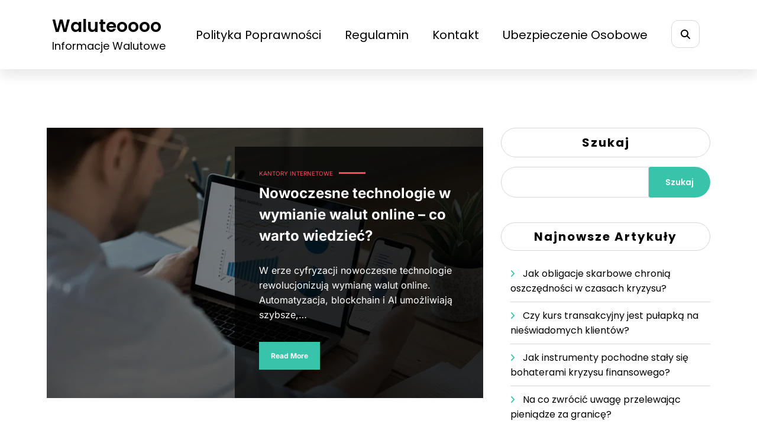

--- FILE ---
content_type: text/html; charset=UTF-8
request_url: https://waluteo.pl/category/kantory-internetowe/
body_size: 20333
content:
<!doctype html>
<html dir="ltr" lang="pl-PL" prefix="og: https://ogp.me/ns#">
	<head itemscope itemtype="http://schema.org/WebSite">
		<meta charset="UTF-8">
		<meta http-equiv="X-UA-Compatible" content="IE=edge">
		<meta name="viewport" content="width=device-width,initial-scale=1,shrink-to-fit=no">
		
<!-- Author Meta Tags by Molongui Authorship, visit: https://wordpress.org/plugins/molongui-authorship/ -->
<!-- /Molongui Authorship -->

<title>Kantory Internetowe - Waluteoooo</title>

		<!-- All in One SEO 4.7.9.1 - aioseo.com -->
	<meta name="robots" content="max-image-preview:large" />
	<link rel="canonical" href="https://waluteo.pl/category/kantory-internetowe/" />
	<meta name="generator" content="All in One SEO (AIOSEO) 4.7.9.1" />
		<script type="application/ld+json" class="aioseo-schema">
			{"@context":"https:\/\/schema.org","@graph":[{"@type":"BreadcrumbList","@id":"https:\/\/waluteo.pl\/category\/kantory-internetowe\/#breadcrumblist","itemListElement":[{"@type":"ListItem","@id":"https:\/\/waluteo.pl\/#listItem","position":1,"name":"Dom","item":"https:\/\/waluteo.pl\/","nextItem":{"@type":"ListItem","@id":"https:\/\/waluteo.pl\/category\/kantory-internetowe\/#listItem","name":"Kantory Internetowe"}},{"@type":"ListItem","@id":"https:\/\/waluteo.pl\/category\/kantory-internetowe\/#listItem","position":2,"name":"Kantory Internetowe","previousItem":{"@type":"ListItem","@id":"https:\/\/waluteo.pl\/#listItem","name":"Dom"}}]},{"@type":"CollectionPage","@id":"https:\/\/waluteo.pl\/category\/kantory-internetowe\/#collectionpage","url":"https:\/\/waluteo.pl\/category\/kantory-internetowe\/","name":"Kantory Internetowe - Waluteoooo","inLanguage":"pl-PL","isPartOf":{"@id":"https:\/\/waluteo.pl\/#website"},"breadcrumb":{"@id":"https:\/\/waluteo.pl\/category\/kantory-internetowe\/#breadcrumblist"}},{"@type":"Organization","@id":"https:\/\/waluteo.pl\/#organization","name":"Waluteoooo","description":"Informacje Walutowe","url":"https:\/\/waluteo.pl\/"},{"@type":"WebSite","@id":"https:\/\/waluteo.pl\/#website","url":"https:\/\/waluteo.pl\/","name":"Waluteoooo","description":"Informacje Walutowe","inLanguage":"pl-PL","publisher":{"@id":"https:\/\/waluteo.pl\/#organization"}}]}
		</script>
		<!-- All in One SEO -->

<link rel="alternate" type="application/rss+xml" title="Waluteoooo &raquo; Kanał z wpisami" href="https://waluteo.pl/feed/" />
<link rel="alternate" type="application/rss+xml" title="Waluteoooo &raquo; Kanał z komentarzami" href="https://waluteo.pl/comments/feed/" />
<link rel="alternate" type="application/rss+xml" title="Waluteoooo &raquo; Kanał z wpisami zaszufladkowanymi do kategorii Kantory Internetowe" href="https://waluteo.pl/category/kantory-internetowe/feed/" />
<style id='wp-img-auto-sizes-contain-inline-css' type='text/css'>
img:is([sizes=auto i],[sizes^="auto," i]){contain-intrinsic-size:3000px 1500px}
/*# sourceURL=wp-img-auto-sizes-contain-inline-css */
</style>
<link rel='stylesheet' id='newscrunch-theme-fonts-css' href='https://waluteo.pl/wp-content/fonts/07c08377a747822a97fd28cc9f4af75b.css?ver=20201110' type='text/css' media='all' />
<style id='wp-emoji-styles-inline-css' type='text/css'>

	img.wp-smiley, img.emoji {
		display: inline !important;
		border: none !important;
		box-shadow: none !important;
		height: 1em !important;
		width: 1em !important;
		margin: 0 0.07em !important;
		vertical-align: -0.1em !important;
		background: none !important;
		padding: 0 !important;
	}
/*# sourceURL=wp-emoji-styles-inline-css */
</style>
<style id='wp-block-library-inline-css' type='text/css'>
:root{--wp-block-synced-color:#7a00df;--wp-block-synced-color--rgb:122,0,223;--wp-bound-block-color:var(--wp-block-synced-color);--wp-editor-canvas-background:#ddd;--wp-admin-theme-color:#007cba;--wp-admin-theme-color--rgb:0,124,186;--wp-admin-theme-color-darker-10:#006ba1;--wp-admin-theme-color-darker-10--rgb:0,107,160.5;--wp-admin-theme-color-darker-20:#005a87;--wp-admin-theme-color-darker-20--rgb:0,90,135;--wp-admin-border-width-focus:2px}@media (min-resolution:192dpi){:root{--wp-admin-border-width-focus:1.5px}}.wp-element-button{cursor:pointer}:root .has-very-light-gray-background-color{background-color:#eee}:root .has-very-dark-gray-background-color{background-color:#313131}:root .has-very-light-gray-color{color:#eee}:root .has-very-dark-gray-color{color:#313131}:root .has-vivid-green-cyan-to-vivid-cyan-blue-gradient-background{background:linear-gradient(135deg,#00d084,#0693e3)}:root .has-purple-crush-gradient-background{background:linear-gradient(135deg,#34e2e4,#4721fb 50%,#ab1dfe)}:root .has-hazy-dawn-gradient-background{background:linear-gradient(135deg,#faaca8,#dad0ec)}:root .has-subdued-olive-gradient-background{background:linear-gradient(135deg,#fafae1,#67a671)}:root .has-atomic-cream-gradient-background{background:linear-gradient(135deg,#fdd79a,#004a59)}:root .has-nightshade-gradient-background{background:linear-gradient(135deg,#330968,#31cdcf)}:root .has-midnight-gradient-background{background:linear-gradient(135deg,#020381,#2874fc)}:root{--wp--preset--font-size--normal:16px;--wp--preset--font-size--huge:42px}.has-regular-font-size{font-size:1em}.has-larger-font-size{font-size:2.625em}.has-normal-font-size{font-size:var(--wp--preset--font-size--normal)}.has-huge-font-size{font-size:var(--wp--preset--font-size--huge)}.has-text-align-center{text-align:center}.has-text-align-left{text-align:left}.has-text-align-right{text-align:right}.has-fit-text{white-space:nowrap!important}#end-resizable-editor-section{display:none}.aligncenter{clear:both}.items-justified-left{justify-content:flex-start}.items-justified-center{justify-content:center}.items-justified-right{justify-content:flex-end}.items-justified-space-between{justify-content:space-between}.screen-reader-text{border:0;clip-path:inset(50%);height:1px;margin:-1px;overflow:hidden;padding:0;position:absolute;width:1px;word-wrap:normal!important}.screen-reader-text:focus{background-color:#ddd;clip-path:none;color:#444;display:block;font-size:1em;height:auto;left:5px;line-height:normal;padding:15px 23px 14px;text-decoration:none;top:5px;width:auto;z-index:100000}html :where(.has-border-color){border-style:solid}html :where([style*=border-top-color]){border-top-style:solid}html :where([style*=border-right-color]){border-right-style:solid}html :where([style*=border-bottom-color]){border-bottom-style:solid}html :where([style*=border-left-color]){border-left-style:solid}html :where([style*=border-width]){border-style:solid}html :where([style*=border-top-width]){border-top-style:solid}html :where([style*=border-right-width]){border-right-style:solid}html :where([style*=border-bottom-width]){border-bottom-style:solid}html :where([style*=border-left-width]){border-left-style:solid}html :where(img[class*=wp-image-]){height:auto;max-width:100%}:where(figure){margin:0 0 1em}html :where(.is-position-sticky){--wp-admin--admin-bar--position-offset:var(--wp-admin--admin-bar--height,0px)}@media screen and (max-width:600px){html :where(.is-position-sticky){--wp-admin--admin-bar--position-offset:0px}}

/*# sourceURL=wp-block-library-inline-css */
</style><style id='wp-block-categories-inline-css' type='text/css'>
.wp-block-categories{box-sizing:border-box}.wp-block-categories.alignleft{margin-right:2em}.wp-block-categories.alignright{margin-left:2em}.wp-block-categories.wp-block-categories-dropdown.aligncenter{text-align:center}.wp-block-categories .wp-block-categories__label{display:block;width:100%}
/*# sourceURL=https://waluteo.pl/wp-includes/blocks/categories/style.min.css */
</style>
<style id='wp-block-heading-inline-css' type='text/css'>
h1:where(.wp-block-heading).has-background,h2:where(.wp-block-heading).has-background,h3:where(.wp-block-heading).has-background,h4:where(.wp-block-heading).has-background,h5:where(.wp-block-heading).has-background,h6:where(.wp-block-heading).has-background{padding:1.25em 2.375em}h1.has-text-align-left[style*=writing-mode]:where([style*=vertical-lr]),h1.has-text-align-right[style*=writing-mode]:where([style*=vertical-rl]),h2.has-text-align-left[style*=writing-mode]:where([style*=vertical-lr]),h2.has-text-align-right[style*=writing-mode]:where([style*=vertical-rl]),h3.has-text-align-left[style*=writing-mode]:where([style*=vertical-lr]),h3.has-text-align-right[style*=writing-mode]:where([style*=vertical-rl]),h4.has-text-align-left[style*=writing-mode]:where([style*=vertical-lr]),h4.has-text-align-right[style*=writing-mode]:where([style*=vertical-rl]),h5.has-text-align-left[style*=writing-mode]:where([style*=vertical-lr]),h5.has-text-align-right[style*=writing-mode]:where([style*=vertical-rl]),h6.has-text-align-left[style*=writing-mode]:where([style*=vertical-lr]),h6.has-text-align-right[style*=writing-mode]:where([style*=vertical-rl]){rotate:180deg}
/*# sourceURL=https://waluteo.pl/wp-includes/blocks/heading/style.min.css */
</style>
<style id='wp-block-latest-posts-inline-css' type='text/css'>
.wp-block-latest-posts{box-sizing:border-box}.wp-block-latest-posts.alignleft{margin-right:2em}.wp-block-latest-posts.alignright{margin-left:2em}.wp-block-latest-posts.wp-block-latest-posts__list{list-style:none}.wp-block-latest-posts.wp-block-latest-posts__list li{clear:both;overflow-wrap:break-word}.wp-block-latest-posts.is-grid{display:flex;flex-wrap:wrap}.wp-block-latest-posts.is-grid li{margin:0 1.25em 1.25em 0;width:100%}@media (min-width:600px){.wp-block-latest-posts.columns-2 li{width:calc(50% - .625em)}.wp-block-latest-posts.columns-2 li:nth-child(2n){margin-right:0}.wp-block-latest-posts.columns-3 li{width:calc(33.33333% - .83333em)}.wp-block-latest-posts.columns-3 li:nth-child(3n){margin-right:0}.wp-block-latest-posts.columns-4 li{width:calc(25% - .9375em)}.wp-block-latest-posts.columns-4 li:nth-child(4n){margin-right:0}.wp-block-latest-posts.columns-5 li{width:calc(20% - 1em)}.wp-block-latest-posts.columns-5 li:nth-child(5n){margin-right:0}.wp-block-latest-posts.columns-6 li{width:calc(16.66667% - 1.04167em)}.wp-block-latest-posts.columns-6 li:nth-child(6n){margin-right:0}}:root :where(.wp-block-latest-posts.is-grid){padding:0}:root :where(.wp-block-latest-posts.wp-block-latest-posts__list){padding-left:0}.wp-block-latest-posts__post-author,.wp-block-latest-posts__post-date{display:block;font-size:.8125em}.wp-block-latest-posts__post-excerpt,.wp-block-latest-posts__post-full-content{margin-bottom:1em;margin-top:.5em}.wp-block-latest-posts__featured-image a{display:inline-block}.wp-block-latest-posts__featured-image img{height:auto;max-width:100%;width:auto}.wp-block-latest-posts__featured-image.alignleft{float:left;margin-right:1em}.wp-block-latest-posts__featured-image.alignright{float:right;margin-left:1em}.wp-block-latest-posts__featured-image.aligncenter{margin-bottom:1em;text-align:center}
/*# sourceURL=https://waluteo.pl/wp-includes/blocks/latest-posts/style.min.css */
</style>
<style id='wp-block-list-inline-css' type='text/css'>
ol,ul{box-sizing:border-box}:root :where(.wp-block-list.has-background){padding:1.25em 2.375em}
/*# sourceURL=https://waluteo.pl/wp-includes/blocks/list/style.min.css */
</style>
<style id='wp-block-search-inline-css' type='text/css'>
.wp-block-search__button{margin-left:10px;word-break:normal}.wp-block-search__button.has-icon{line-height:0}.wp-block-search__button svg{height:1.25em;min-height:24px;min-width:24px;width:1.25em;fill:currentColor;vertical-align:text-bottom}:where(.wp-block-search__button){border:1px solid #ccc;padding:6px 10px}.wp-block-search__inside-wrapper{display:flex;flex:auto;flex-wrap:nowrap;max-width:100%}.wp-block-search__label{width:100%}.wp-block-search.wp-block-search__button-only .wp-block-search__button{box-sizing:border-box;display:flex;flex-shrink:0;justify-content:center;margin-left:0;max-width:100%}.wp-block-search.wp-block-search__button-only .wp-block-search__inside-wrapper{min-width:0!important;transition-property:width}.wp-block-search.wp-block-search__button-only .wp-block-search__input{flex-basis:100%;transition-duration:.3s}.wp-block-search.wp-block-search__button-only.wp-block-search__searchfield-hidden,.wp-block-search.wp-block-search__button-only.wp-block-search__searchfield-hidden .wp-block-search__inside-wrapper{overflow:hidden}.wp-block-search.wp-block-search__button-only.wp-block-search__searchfield-hidden .wp-block-search__input{border-left-width:0!important;border-right-width:0!important;flex-basis:0;flex-grow:0;margin:0;min-width:0!important;padding-left:0!important;padding-right:0!important;width:0!important}:where(.wp-block-search__input){appearance:none;border:1px solid #949494;flex-grow:1;font-family:inherit;font-size:inherit;font-style:inherit;font-weight:inherit;letter-spacing:inherit;line-height:inherit;margin-left:0;margin-right:0;min-width:3rem;padding:8px;text-decoration:unset!important;text-transform:inherit}:where(.wp-block-search__button-inside .wp-block-search__inside-wrapper){background-color:#fff;border:1px solid #949494;box-sizing:border-box;padding:4px}:where(.wp-block-search__button-inside .wp-block-search__inside-wrapper) .wp-block-search__input{border:none;border-radius:0;padding:0 4px}:where(.wp-block-search__button-inside .wp-block-search__inside-wrapper) .wp-block-search__input:focus{outline:none}:where(.wp-block-search__button-inside .wp-block-search__inside-wrapper) :where(.wp-block-search__button){padding:4px 8px}.wp-block-search.aligncenter .wp-block-search__inside-wrapper{margin:auto}.wp-block[data-align=right] .wp-block-search.wp-block-search__button-only .wp-block-search__inside-wrapper{float:right}
/*# sourceURL=https://waluteo.pl/wp-includes/blocks/search/style.min.css */
</style>
<style id='wp-block-tag-cloud-inline-css' type='text/css'>
.wp-block-tag-cloud{box-sizing:border-box}.wp-block-tag-cloud.aligncenter{justify-content:center;text-align:center}.wp-block-tag-cloud a{display:inline-block;margin-right:5px}.wp-block-tag-cloud span{display:inline-block;margin-left:5px;text-decoration:none}:root :where(.wp-block-tag-cloud.is-style-outline){display:flex;flex-wrap:wrap;gap:1ch}:root :where(.wp-block-tag-cloud.is-style-outline a){border:1px solid;font-size:unset!important;margin-right:0;padding:1ch 2ch;text-decoration:none!important}
/*# sourceURL=https://waluteo.pl/wp-includes/blocks/tag-cloud/style.min.css */
</style>
<style id='wp-block-group-inline-css' type='text/css'>
.wp-block-group{box-sizing:border-box}:where(.wp-block-group.wp-block-group-is-layout-constrained){position:relative}
/*# sourceURL=https://waluteo.pl/wp-includes/blocks/group/style.min.css */
</style>
<style id='global-styles-inline-css' type='text/css'>
:root{--wp--preset--aspect-ratio--square: 1;--wp--preset--aspect-ratio--4-3: 4/3;--wp--preset--aspect-ratio--3-4: 3/4;--wp--preset--aspect-ratio--3-2: 3/2;--wp--preset--aspect-ratio--2-3: 2/3;--wp--preset--aspect-ratio--16-9: 16/9;--wp--preset--aspect-ratio--9-16: 9/16;--wp--preset--color--black: #000000;--wp--preset--color--cyan-bluish-gray: #abb8c3;--wp--preset--color--white: #ffffff;--wp--preset--color--pale-pink: #f78da7;--wp--preset--color--vivid-red: #cf2e2e;--wp--preset--color--luminous-vivid-orange: #ff6900;--wp--preset--color--luminous-vivid-amber: #fcb900;--wp--preset--color--light-green-cyan: #7bdcb5;--wp--preset--color--vivid-green-cyan: #00d084;--wp--preset--color--pale-cyan-blue: #8ed1fc;--wp--preset--color--vivid-cyan-blue: #0693e3;--wp--preset--color--vivid-purple: #9b51e0;--wp--preset--gradient--vivid-cyan-blue-to-vivid-purple: linear-gradient(135deg,rgb(6,147,227) 0%,rgb(155,81,224) 100%);--wp--preset--gradient--light-green-cyan-to-vivid-green-cyan: linear-gradient(135deg,rgb(122,220,180) 0%,rgb(0,208,130) 100%);--wp--preset--gradient--luminous-vivid-amber-to-luminous-vivid-orange: linear-gradient(135deg,rgb(252,185,0) 0%,rgb(255,105,0) 100%);--wp--preset--gradient--luminous-vivid-orange-to-vivid-red: linear-gradient(135deg,rgb(255,105,0) 0%,rgb(207,46,46) 100%);--wp--preset--gradient--very-light-gray-to-cyan-bluish-gray: linear-gradient(135deg,rgb(238,238,238) 0%,rgb(169,184,195) 100%);--wp--preset--gradient--cool-to-warm-spectrum: linear-gradient(135deg,rgb(74,234,220) 0%,rgb(151,120,209) 20%,rgb(207,42,186) 40%,rgb(238,44,130) 60%,rgb(251,105,98) 80%,rgb(254,248,76) 100%);--wp--preset--gradient--blush-light-purple: linear-gradient(135deg,rgb(255,206,236) 0%,rgb(152,150,240) 100%);--wp--preset--gradient--blush-bordeaux: linear-gradient(135deg,rgb(254,205,165) 0%,rgb(254,45,45) 50%,rgb(107,0,62) 100%);--wp--preset--gradient--luminous-dusk: linear-gradient(135deg,rgb(255,203,112) 0%,rgb(199,81,192) 50%,rgb(65,88,208) 100%);--wp--preset--gradient--pale-ocean: linear-gradient(135deg,rgb(255,245,203) 0%,rgb(182,227,212) 50%,rgb(51,167,181) 100%);--wp--preset--gradient--electric-grass: linear-gradient(135deg,rgb(202,248,128) 0%,rgb(113,206,126) 100%);--wp--preset--gradient--midnight: linear-gradient(135deg,rgb(2,3,129) 0%,rgb(40,116,252) 100%);--wp--preset--font-size--small: 13px;--wp--preset--font-size--medium: 20px;--wp--preset--font-size--large: 36px;--wp--preset--font-size--x-large: 42px;--wp--preset--spacing--20: 0.44rem;--wp--preset--spacing--30: 0.67rem;--wp--preset--spacing--40: 1rem;--wp--preset--spacing--50: 1.5rem;--wp--preset--spacing--60: 2.25rem;--wp--preset--spacing--70: 3.38rem;--wp--preset--spacing--80: 5.06rem;--wp--preset--shadow--natural: 6px 6px 9px rgba(0, 0, 0, 0.2);--wp--preset--shadow--deep: 12px 12px 50px rgba(0, 0, 0, 0.4);--wp--preset--shadow--sharp: 6px 6px 0px rgba(0, 0, 0, 0.2);--wp--preset--shadow--outlined: 6px 6px 0px -3px rgb(255, 255, 255), 6px 6px rgb(0, 0, 0);--wp--preset--shadow--crisp: 6px 6px 0px rgb(0, 0, 0);}:where(.is-layout-flex){gap: 0.5em;}:where(.is-layout-grid){gap: 0.5em;}body .is-layout-flex{display: flex;}.is-layout-flex{flex-wrap: wrap;align-items: center;}.is-layout-flex > :is(*, div){margin: 0;}body .is-layout-grid{display: grid;}.is-layout-grid > :is(*, div){margin: 0;}:where(.wp-block-columns.is-layout-flex){gap: 2em;}:where(.wp-block-columns.is-layout-grid){gap: 2em;}:where(.wp-block-post-template.is-layout-flex){gap: 1.25em;}:where(.wp-block-post-template.is-layout-grid){gap: 1.25em;}.has-black-color{color: var(--wp--preset--color--black) !important;}.has-cyan-bluish-gray-color{color: var(--wp--preset--color--cyan-bluish-gray) !important;}.has-white-color{color: var(--wp--preset--color--white) !important;}.has-pale-pink-color{color: var(--wp--preset--color--pale-pink) !important;}.has-vivid-red-color{color: var(--wp--preset--color--vivid-red) !important;}.has-luminous-vivid-orange-color{color: var(--wp--preset--color--luminous-vivid-orange) !important;}.has-luminous-vivid-amber-color{color: var(--wp--preset--color--luminous-vivid-amber) !important;}.has-light-green-cyan-color{color: var(--wp--preset--color--light-green-cyan) !important;}.has-vivid-green-cyan-color{color: var(--wp--preset--color--vivid-green-cyan) !important;}.has-pale-cyan-blue-color{color: var(--wp--preset--color--pale-cyan-blue) !important;}.has-vivid-cyan-blue-color{color: var(--wp--preset--color--vivid-cyan-blue) !important;}.has-vivid-purple-color{color: var(--wp--preset--color--vivid-purple) !important;}.has-black-background-color{background-color: var(--wp--preset--color--black) !important;}.has-cyan-bluish-gray-background-color{background-color: var(--wp--preset--color--cyan-bluish-gray) !important;}.has-white-background-color{background-color: var(--wp--preset--color--white) !important;}.has-pale-pink-background-color{background-color: var(--wp--preset--color--pale-pink) !important;}.has-vivid-red-background-color{background-color: var(--wp--preset--color--vivid-red) !important;}.has-luminous-vivid-orange-background-color{background-color: var(--wp--preset--color--luminous-vivid-orange) !important;}.has-luminous-vivid-amber-background-color{background-color: var(--wp--preset--color--luminous-vivid-amber) !important;}.has-light-green-cyan-background-color{background-color: var(--wp--preset--color--light-green-cyan) !important;}.has-vivid-green-cyan-background-color{background-color: var(--wp--preset--color--vivid-green-cyan) !important;}.has-pale-cyan-blue-background-color{background-color: var(--wp--preset--color--pale-cyan-blue) !important;}.has-vivid-cyan-blue-background-color{background-color: var(--wp--preset--color--vivid-cyan-blue) !important;}.has-vivid-purple-background-color{background-color: var(--wp--preset--color--vivid-purple) !important;}.has-black-border-color{border-color: var(--wp--preset--color--black) !important;}.has-cyan-bluish-gray-border-color{border-color: var(--wp--preset--color--cyan-bluish-gray) !important;}.has-white-border-color{border-color: var(--wp--preset--color--white) !important;}.has-pale-pink-border-color{border-color: var(--wp--preset--color--pale-pink) !important;}.has-vivid-red-border-color{border-color: var(--wp--preset--color--vivid-red) !important;}.has-luminous-vivid-orange-border-color{border-color: var(--wp--preset--color--luminous-vivid-orange) !important;}.has-luminous-vivid-amber-border-color{border-color: var(--wp--preset--color--luminous-vivid-amber) !important;}.has-light-green-cyan-border-color{border-color: var(--wp--preset--color--light-green-cyan) !important;}.has-vivid-green-cyan-border-color{border-color: var(--wp--preset--color--vivid-green-cyan) !important;}.has-pale-cyan-blue-border-color{border-color: var(--wp--preset--color--pale-cyan-blue) !important;}.has-vivid-cyan-blue-border-color{border-color: var(--wp--preset--color--vivid-cyan-blue) !important;}.has-vivid-purple-border-color{border-color: var(--wp--preset--color--vivid-purple) !important;}.has-vivid-cyan-blue-to-vivid-purple-gradient-background{background: var(--wp--preset--gradient--vivid-cyan-blue-to-vivid-purple) !important;}.has-light-green-cyan-to-vivid-green-cyan-gradient-background{background: var(--wp--preset--gradient--light-green-cyan-to-vivid-green-cyan) !important;}.has-luminous-vivid-amber-to-luminous-vivid-orange-gradient-background{background: var(--wp--preset--gradient--luminous-vivid-amber-to-luminous-vivid-orange) !important;}.has-luminous-vivid-orange-to-vivid-red-gradient-background{background: var(--wp--preset--gradient--luminous-vivid-orange-to-vivid-red) !important;}.has-very-light-gray-to-cyan-bluish-gray-gradient-background{background: var(--wp--preset--gradient--very-light-gray-to-cyan-bluish-gray) !important;}.has-cool-to-warm-spectrum-gradient-background{background: var(--wp--preset--gradient--cool-to-warm-spectrum) !important;}.has-blush-light-purple-gradient-background{background: var(--wp--preset--gradient--blush-light-purple) !important;}.has-blush-bordeaux-gradient-background{background: var(--wp--preset--gradient--blush-bordeaux) !important;}.has-luminous-dusk-gradient-background{background: var(--wp--preset--gradient--luminous-dusk) !important;}.has-pale-ocean-gradient-background{background: var(--wp--preset--gradient--pale-ocean) !important;}.has-electric-grass-gradient-background{background: var(--wp--preset--gradient--electric-grass) !important;}.has-midnight-gradient-background{background: var(--wp--preset--gradient--midnight) !important;}.has-small-font-size{font-size: var(--wp--preset--font-size--small) !important;}.has-medium-font-size{font-size: var(--wp--preset--font-size--medium) !important;}.has-large-font-size{font-size: var(--wp--preset--font-size--large) !important;}.has-x-large-font-size{font-size: var(--wp--preset--font-size--x-large) !important;}
/*# sourceURL=global-styles-inline-css */
</style>

<style id='classic-theme-styles-inline-css' type='text/css'>
/*! This file is auto-generated */
.wp-block-button__link{color:#fff;background-color:#32373c;border-radius:9999px;box-shadow:none;text-decoration:none;padding:calc(.667em + 2px) calc(1.333em + 2px);font-size:1.125em}.wp-block-file__button{background:#32373c;color:#fff;text-decoration:none}
/*# sourceURL=/wp-includes/css/classic-themes.min.css */
</style>
<link rel='stylesheet' id='animate-css' href='https://waluteo.pl/wp-content/themes/newscrunch/assets/css/animate.min.css?ver=6.9' type='text/css' media='all' />
<link rel='stylesheet' id='newscrunch-menu-css-css' href='https://waluteo.pl/wp-content/themes/newscrunch/assets/css/theme-menu.css?ver=6.9' type='text/css' media='all' />
<link rel='stylesheet' id='owl-carousel-css' href='https://waluteo.pl/wp-content/themes/newscrunch/assets/css/owl.carousel.min.css?ver=6.9' type='text/css' media='all' />
<link rel='stylesheet' id='newscrunch-style-css' href='https://waluteo.pl/wp-content/themes/newscrunch/style.css?ver=6.9' type='text/css' media='all' />
<link rel='stylesheet' id='font-awesome-css' href='https://waluteo.pl/wp-content/themes/newscrunch/assets/css/font-awesome/css/all.min.css?ver=6.9' type='text/css' media='all' />
<link rel='stylesheet' id='newscrunch-dark-css' href='https://waluteo.pl/wp-content/themes/newscrunch/assets/css/dark.css?ver=6.9' type='text/css' media='all' />
<style id='akismet-widget-style-inline-css' type='text/css'>

			.a-stats {
				--akismet-color-mid-green: #357b49;
				--akismet-color-white: #fff;
				--akismet-color-light-grey: #f6f7f7;

				max-width: 350px;
				width: auto;
			}

			.a-stats * {
				all: unset;
				box-sizing: border-box;
			}

			.a-stats strong {
				font-weight: 600;
			}

			.a-stats a.a-stats__link,
			.a-stats a.a-stats__link:visited,
			.a-stats a.a-stats__link:active {
				background: var(--akismet-color-mid-green);
				border: none;
				box-shadow: none;
				border-radius: 8px;
				color: var(--akismet-color-white);
				cursor: pointer;
				display: block;
				font-family: -apple-system, BlinkMacSystemFont, 'Segoe UI', 'Roboto', 'Oxygen-Sans', 'Ubuntu', 'Cantarell', 'Helvetica Neue', sans-serif;
				font-weight: 500;
				padding: 12px;
				text-align: center;
				text-decoration: none;
				transition: all 0.2s ease;
			}

			/* Extra specificity to deal with TwentyTwentyOne focus style */
			.widget .a-stats a.a-stats__link:focus {
				background: var(--akismet-color-mid-green);
				color: var(--akismet-color-white);
				text-decoration: none;
			}

			.a-stats a.a-stats__link:hover {
				filter: brightness(110%);
				box-shadow: 0 4px 12px rgba(0, 0, 0, 0.06), 0 0 2px rgba(0, 0, 0, 0.16);
			}

			.a-stats .count {
				color: var(--akismet-color-white);
				display: block;
				font-size: 1.5em;
				line-height: 1.4;
				padding: 0 13px;
				white-space: nowrap;
			}
		
/*# sourceURL=akismet-widget-style-inline-css */
</style>
<script type="text/javascript" src="https://waluteo.pl/wp-includes/js/jquery/jquery.min.js?ver=3.7.1" id="jquery-core-js"></script>
<script type="text/javascript" src="https://waluteo.pl/wp-includes/js/jquery/jquery-migrate.min.js?ver=3.4.1" id="jquery-migrate-js"></script>
<link rel="https://api.w.org/" href="https://waluteo.pl/wp-json/" /><link rel="alternate" title="JSON" type="application/json" href="https://waluteo.pl/wp-json/wp/v2/categories/16" /><link rel="EditURI" type="application/rsd+xml" title="RSD" href="https://waluteo.pl/xmlrpc.php?rsd" />
<meta name="generator" content="WordPress 6.9" />
            <style>
                .molongui-disabled-link
                {
                    border-bottom: none !important;
                    text-decoration: none !important;
                    color: inherit !important;
                    cursor: inherit !important;
                }
                .molongui-disabled-link:hover,
                .molongui-disabled-link:hover span
                {
                    border-bottom: none !important;
                    text-decoration: none !important;
                    color: inherit !important;
                    cursor: inherit !important;
                }
            </style>
            		<style>
			.custom-logo, .dark-custom-logo{
				width: 250px; 
				height: auto;
			}
			@media only screen and (max-width: 992px){
			.custom-logo, .dark-custom-logo{
				width: 200px; 
				height: auto;
			}}
			@media only screen and (max-width: 500px){
			.custom-logo, .dark-custom-logo{
				width: 150px; 
				height: auto;
			}}
		</style>
				
		 
            <style type="text/css">
                .header-sidebar{
                   position: relative;
                }
            </style>
	    			<style>
				.menu-item.spnc-dark-layout{ display: none;}
			</style>
	        <style>
            body .header-sidebar .spnc-left .head-contact-info li.header-date .date {
                color: #;
            }
            body .header-sidebar .spnc-left .head-contact-info li.header-time .time {
                color: #;
            }
        </style>
                    <style type="text/css">
                    body.newscrunch #page .spnc-cat-links a.newscrunch_category_finanse                        {
                            background: #ff495c;
                        }
                    body .spnc-category-page .spnc-blog-cat-wrapper .spnc-first-catpost .spnc-cat-links a.newscrunch_category_finanse                            {
                                color: #ff495c;
                            }
                </style>
                            <style type="text/css">
                    body.newscrunch #page .spnc-cat-links a.newscrunch_category_forex                        {
                            background: #ff495c;
                        }
                    body .spnc-category-page .spnc-blog-cat-wrapper .spnc-first-catpost .spnc-cat-links a.newscrunch_category_forex                            {
                                color: #ff495c;
                            }
                </style>
                            <style type="text/css">
                    body.newscrunch #page .spnc-cat-links a.newscrunch_category_kantory-internetowe                        {
                            background: #ff495c;
                        }
                    body .spnc-category-page .spnc-blog-cat-wrapper .spnc-first-catpost .spnc-cat-links a.newscrunch_category_kantory-internetowe                            {
                                color: #ff495c;
                            }
                </style>
                            <style type="text/css">
                    body.newscrunch #page .spnc-cat-links a.newscrunch_category_waluty                        {
                            background: #ff495c;
                        }
                    body .spnc-category-page .spnc-blog-cat-wrapper .spnc-first-catpost .spnc-cat-links a.newscrunch_category_waluty                            {
                                color: #ff495c;
                            }
                </style>
                    <style>
            body .header-sidebar .widget .custom-social-icons li a {
                color: #;
                background-color: #;
            }
            body .header-sidebar .widget .custom-social-icons li > a:hover {
                color: #;
                background-color: #;
            }
            body.newscrunch-plus .header-sidebar .spnc-date-social.spnc-right .custom-date-social-icons li a {
                color: #;
            }
            body.newscrunch-plus .header-sidebar .spnc-date-social.spnc-right .custom-date-social-icons li a:hover {
                color: #;
            }
        </style>
            <style>
            body .custom-logo-link-url .site-title a, [data-theme="spnc_dark"] .custom-logo-link-url .site-title a,body .header-5 .custom-logo-link-url .site-title a,body .header-4 .custom-logo-link-url .site-title a,[data-theme="spnc_dark"]  body .header-5 .custom-logo-link-url .site-title a,[data-theme="spnc_dark"]  body .header-4 .custom-logo-link-url .site-title a {
                color: #;
            }
            body .custom-logo-link-url .site-title a:hover,body .header-5 .custom-logo-link-url .site-title a:hover,body .header-4 .custom-logo-link-url .site-title a:hover,[data-theme="spnc_dark"] body .header-5 .custom-logo-link-url .site-title a:hover,[data-theme="spnc_dark"] body .header-4 .custom-logo-link-url .site-title a:hover  {
                color: #;
            }
            body .custom-logo-link-url .site-description,[data-theme="spnc_dark"] .custom-logo-link-url .site-description,body .header-5 .custom-logo-link-url .site-description,body .header-4 .custom-logo-link-url .site-description,[data-theme="spnc_dark"] body .header-5 .custom-logo-link-url .site-description,[data-theme="spnc_dark"] body .header-4 .custom-logo-link-url .site-description {
                color: #;
            }
        </style>
            <style>
              body .header-4 .spnc-custom .spnc-nav li > a,body .header-5 .spnc-custom .spnc-nav li > a,body .header-6 .spnc-custom .spnc-nav li > a, body .header-7 .spnc-custom .spnc-nav li > a, body .spnc-nav > li.parent-menu a, body .spnc-custom .spnc-nav .dropdown.open > a,
            body .spnc-custom .spnc-nav li > a,[data-theme="spnc_dark"] body .spnc-nav > li.parent-menu a,
            [data-theme="spnc_dark"] body .spnc-custom .spnc-nav .dropdown.open > a,[data-theme="spnc_dark"] body .spnc-custom .spnc-nav li > a {
                color: #;
            }
            .header-6 .spnc-custom .spnc-nav li > a:before,[data-theme="spnc_dark"] .header-6 .spnc-custom .spnc-nav li > a:before{
               background-color: #;
            }
            body .spnc-nav > li.parent-menu a:hover, body .spnc-custom .spnc-nav .open > a:hover, body .spnc-custom .spnc-nav .open.active > a:hover,[data-theme="spnc_dark"] body .spnc-nav > li.parent-menu a:hover, [data-theme="spnc_dark"] body .spnc-custom .spnc-nav .open > a:hover, [data-theme="spnc_dark"] body .spnc-custom .spnc-nav .open.active > a:hover {
                color: #;
            }

            [data-theme="spnc_dark"] body .spnc-nav > li.parent-menu a:hover, [data-theme="spnc_dark"] body .spnc-custom .spnc-nav .dropdown.open > a:hover, [data-theme="spnc_dark"] body .spnc-custom .spnc-nav li > a:hover{
                color: #;
            }
            body.newscrunch .spnc-custom .spnc-nav > li > a:focus, body.newscrunch .spnc-custom .spnc-nav > li > a:hover, body.newscrunch .spnc-custom .spnc-nav .open > a, body.newscrunch .spnc-custom .spnc-nav .open > a:focus, body.newscrunch .spnc-custom .spnc-nav .open > a:hover,
            [data-theme="spnc_dark"] body.newscrunch .header-4 .spnc-custom .spnc-nav li > a:hover, [data-theme="spnc_dark"] body .header-4 .spnc-custom .spnc-nav .open > a,[data-theme="spnc_dark"] body .header-4 .spnc-custom .spnc-nav .dropdown.open > a:hover,[data-theme="spnc_dark"] body.newscrunch .spnc-custom .spnc-nav .open > a,[data-theme="spnc_dark"] body .header-7 .spnc-nav > li.parent-menu a:hover, [data-theme="spnc_dark"] body .header-7 .spnc-custom .spnc-nav .dropdown.open > a:hover,body.newscrunch .spnc-custom .spnc-nav.nav > li > a:hover, body.newscrunch .spnc-custom .spnc-nav.nav > li > a:focus,[data-theme="spnc_dark"] body.newscrunch .spnc-custom .spnc-nav.nav > li > a:focus,[data-theme="spnc_dark"] body .spnc-nav > li.parent-menu .dropdown-menu a:focus{
                color: #;
            }
            body .spnc-custom .spnc-nav > .active > a, body .spnc-custom .spnc-nav .open .dropdown-menu > .active > a, .spnc-custom .spnc-nav .open .dropdown-menu > .active > a:hover, .spnc-custom .spnc-nav .open .dropdown-menu > .active > a:focus, .spnc-custom .spnc-nav > .active > a, .spnc-custom .spnc-nav > .active > a:hover, body .spnc-custom .spnc-nav > .active.open > a,body .spnc-custom .spnc-nav > .active > a:hover,[data-theme="spnc_dark"] body .spnc-custom .spnc-nav .open .dropdown-menu > .active > a  {
                color: #;
            }

           body.newscrunch .spnc-custom .spnc-nav > .active > a:hover,body.newscrunch .spnc-custom .spnc-nav > .active > a, body.newscrunch .spnc-custom .spnc-nav > .active > a:focus, body.newscrunch .spnc-custom .spnc-nav > li.parent-menu.active > a:hover, .spnc-custom .spnc-nav li.active > a:hover,body.newscrunch .spnc-custom .spnc-nav .dropdown-menu > .active > a:hover, body.newscrunch .spnc-custom .spnc-nav .open .dropdown-menu > .active > a:hover,[data-theme="spnc_dark"] body .spnc-custom .spnc-nav .dropdown.open.active > a,[data-theme="spnc_dark"] body.newscrunch .spnc-custom .spnc-nav .open .dropdown-menu > .active > a:hover,[data-theme="spnc_dark"] body .spnc-custom .spnc-nav .dropdown.open.active > a:hover {
                color: #;
            }
            .header-6 .spnc-custom .spnc-nav li > a:hover:before{
                background-color: #;
            }
           .header-2 .spnc-custom .spnc-nav li.active > a:after, .header-2 .spnc-custom .spnc-nav li.active > a:before,.header-2 .spnc-custom .spnc-nav li.active > a:hover:after, .header-2 .spnc-custom .spnc-nav li.active > a:hover:before, body.newscrunch .header-2 .spnc-custom .spnc-nav .open .dropdown-menu > .active > a:hover:after,.header-3 .spnc-custom .spnc-nav li.active > a:after, .header-3 .spnc-custom .spnc-nav li.active > a:before,.header-3 .spnc-custom .spnc-nav li.active > a:hover:after, .header-3 .spnc-custom .spnc-nav li.active > a:hover:before, body.newscrunch .header-3 .spnc-custom .spnc-nav .open .dropdown-menu > .active > a:hover:after,.header-5 .spnc-custom .spnc-nav li.active > a:before,.header-6 .spnc-custom .spnc-nav .dropdown-menu li.active > a:before,.header-6 .spnc-custom .spnc-nav li.active > a:before,.header-6 .spnc-custom .spnc-nav .dropdown-menu li.active > a:hover:before{
               background-color: #;
           }
           .header-2 .spnc-custom .spnc-nav li a:hover:after, .header-2 .spnc-custom .spnc-nav li a:hover:before,.header-3 .spnc-custom .spnc-nav li a:hover:after, .header-3 .spnc-custom .spnc-nav li a:hover:before, .header-5 .spnc-custom .spnc-nav li a:hover:before, .header-6 .spnc-custom .spnc-nav li a:hover:before{
               background-color: #;
           }
            body .spnc-custom .dropdown-menu, body .spnc-custom .open .dropdown-menu,.header-6 .spnc-custom .spnc-nav .dropdown-menu li > a:before {
                background-color: #21202e;
            }
            body .spnc-custom .dropdown-menu > li > a, body .spnc-custom .spnc-nav .open .dropdown-menu > a, body .spnc-custom .spnc-nav .dropdown-menu .open > a,[data-theme="spnc_dark"] body .spnc-custom .dropdown-menu > li > a, [data-theme="spnc_dark"] body .spnc-custom .spnc-nav .open .dropdown-menu > a, [data-theme="spnc_dark"] body .spnc-custom .spnc-nav .dropdown-menu .open > a,[data-theme="spnc_dark"] body .spnc-nav > li.parent-menu .dropdown-menu a,body .header-4 .spnc-custom .dropdown-menu > li > a,body .header-5 .spnc-custom .dropdown-menu > li > a,body .header-6 .spnc-custom .dropdown-menu > li > a , body .header-7 .spnc-custom .dropdown-menu > li > a {
                color: #d5d5d5;
                -webkit-text-fill-color: unset;
            }
            .header-6 .spnc-custom .spnc-nav .dropdown-menu li > a:before {
                background-color: #d5d5d5;
            }
            body .spnc-custom .spnc-nav .dropdown-menu > li > a:hover, body .spnc-custom .spnc-nav .open .dropdown-menu > .active > a:hover,[data-theme="spnc_dark"] body .spnc-custom .spnc-nav .dropdown-menu > li > a:hover, [data-theme="spnc_dark"] body .spnc-custom .spnc-nav .open .dropdown-menu > .active > a:hover,[data-theme="spnc_dark"] body .spnc-custom .spnc-nav .dropdown-menu .dropdown.open > a:hover, .header-4 .spnc-custom .spnc-nav .dropdown-menu .open > a:hover,[data-theme="spnc_dark"] body.newscrunch .header-4 .spnc-custom .spnc-nav .dropdown-menu li> a:hover ,.header-5 .spnc-custom .spnc-nav .dropdown-menu .open > a:hover,body.newscrunch .spnc-custom .spnc-nav .open > .dropdown-menu  a:hover {
                color: #ffffff;
                -webkit-text-fill-color: unset;
            }
            .header-2 .spnc-custom .spnc-nav .dropdown-menu li a:hover:after, .header-3 .spnc-custom .spnc-nav .dropdown-menu li a:hover:after,.header-6 .spnc-custom .spnc-nav .dropdown-menu li > a:hover:before{
                background-color: #ffffff;
            }
            @media (max-width: 1100px){
                body.newscrunch .spnc-custom .spnc-nav.nav > li.active > a{
                     color: #;
                }
                body .spnc-custom .spnc-nav.nav li > a, body .spnc-custom .spnc-nav.nav li > a{ color: #; }
                body .spnc-custom .dropdown-menu > li > a,  body .spnc-nav > li.parent-menu .dropdown-menu a{
                     color: #D5D5D5;
                }
                body .spnc-custom .dropdown-menu > li > a:hover,  body .spnc-nav > li.parent-menu .dropdown-menu a: hover{
                    color: #FFFFFF;
                }
                body .spnc-custom .spnc-nav .open .dropdown-menu > .active > a{
                     color: #;
                }
                body .spnc-custom .spnc-nav.nav .dropdown-menu > .active > a, body .spnc-custom .spnc-nav.nav .dropdown-menu > .active > a:hover, body .spnc-custom .spnc-nav.nav .dropdown-menu > .active > a:focus{
                    color: #;
                }
                body.newscrunch .spnc-custom .spnc-nav li > a.search-icon{
                   color: #bbb;
                }
            }
        </style>
            <style>
            body .footer-sidebar .wp-block-search .wp-block-search__label, body .footer-sidebar .widget.widget_block h1, body .footer-sidebar .widget.widget_block h2, body .footer-sidebar .widget.widget_block h3, body .footer-sidebar .widget.widget_block h4, body .footer-sidebar .widget.widget_block h5, body .footer-sidebar .widget.widget_block h6, body .footer-sidebar .widget .widget-title {
                color: #ffffff;
            }
            body .footer-sidebar p, body .footer-sidebar .wp-block-calendar table tbody, body .footer-sidebar .widget, body .footer-sidebar address, body .footer-sidebar .widget_block p {
                color: #858585;
            }
            body .footer-sidebar a, body .footer-sidebar .widget .wp-block-tag-cloud a, [data-theme="spnc_dark"] .footer-sidebar .widget .wp-block-latest-posts li a, [data-theme="spnc_dark"] .footer-sidebar .widget .wp-block-archives li a, [data-theme="spnc_dark"] .footer-sidebar .widget .wp-block-categories li a, [data-theme="spnc_dark"] .footer-sidebar .widget .wp-block-page-list li a, [data-theme="spnc_dark"] .footer-sidebar .widget .wp-block-rss li a, [data-theme="spnc_dark"] .footer-sidebar .widget_meta ul li a, [data-theme="spnc_dark"] .footer-sidebar .widget .wp-block-latest-comments li a, [data-theme="spnc_dark"] .footer-sidebar .widget .widget_nav_menu li a, body .site-footer .footer-sidebar .widget_newscrunch_post_grid_two_col .widget-recommended-post li a, body .site-footer .widget_newscrunch_plus_list_view .newscrunch_plus_list_view_ul .spnc-post-content a {
                color: #ffffff;
            }
            body.newscrunch .footer-sidebar .widget a:hover, [data-theme="spnc_dark"] body.newscrunch .footer-sidebar .widget .wp-block-latest-posts li a:hover, [data-theme="spnc_dark"] body.newscrunch .footer-sidebar .widget .wp-block-archives li a:hover, [data-theme="spnc_dark"] body.newscrunch .footer-sidebar .widget .wp-block-categories li a:hover, [data-theme="spnc_dark"] body.newscrunch .footer-sidebar .widget .wp-block-page-list li a:hover, [data-theme="spnc_dark"] body.newscrunch .footer-sidebar .widget .wp-block-rss li a:hover, [data-theme="spnc_dark"] body.newscrunch .footer-sidebar .widget_meta ul li a:hover, [data-theme="spnc_dark"] body.newscrunch .footer-sidebar .widget .wp-block-latest-comments li a:hover, [data-theme="spnc_dark"] body.newscrunch .footer-sidebar .widget .widget_nav_menu li a:hover, [data-theme="spnc_dark"] body.newscrunch .site-footer .widget .wp-block-latest-posts li a:hover, 
                [data-theme="spnc_dark"] body.newscrunch .site-footer .widget .wp-block-archives li a:hover, 
                [data-theme="spnc_dark"] body.newscrunch .site-footer .widget .wp-block-categories li a:hover, 
                [data-theme="spnc_dark"] body.newscrunch .site-footer .widget .wp-block-page-list li a:hover,  
                [data-theme="spnc_dark"] body.newscrunch .site-footer .widget .wp-block-rss li a:hover, 
                [data-theme="spnc_dark"] body.newscrunch .site-footer .widget_meta ul li a:hover,  
                [data-theme="spnc_dark"] body.newscrunch .site-footer .widget .wp-block-latest-comments li a:hover,
                body .site-footer .footer-sidebar .widget_newscrunch_post_grid_two_col .widget-recommended-post li a:hover {
                color: #;
                -webkit-text-fill-color: unset;
                -webkit-background-clip: unset;
                background-image: unset;
            }

            body .footer-sidebar .widget .wp-block-tag-cloud a:hover{
                background: #;
                color: #ffffff !important;
            }
            
        </style>
            <style>
            body .site-info {
                background-color: #000000;
            }
            body .site-footer .site-info .footer-nav li a, body .site-footer .site-info .footer-nav li a {
                color: #ffffff;
            }
            body .site-footer .site-info .footer-nav li a:hover, body .site-footer .site-info .footer-nav li a:hover {
                color: #;
            }
            body .site-info p.copyright-section {
                color: #878e94;
            }
            body .site-info p.copyright-section a {
                color: #ffffff;
            }
            body .site-info p.copyright-section a:hover {
                color: #;
            }
        </style>
     
        <style type="text/css">
         .header-1 .spnc-custom .spnc-navbar { margin: 0; }
        </style>
                <style type="text/css">
            .header-1  .spnc-custom .spnc-navbar{border-radius: 0;}
            .header-1  .spnc-custom{border-radius: 0;}
        </style> 
            <style type="text/css">
           @media (min-width: 1200px){
           	.header-sidebar {
           		max-width: 100%;
           	}
           }
           .stickymenu {
           	max-width: 100%;
           }
        </style>
    <link rel="icon" href="https://waluteo.pl/wp-content/uploads/2023/07/cropped-icon-32x32.png" sizes="32x32" />
<link rel="icon" href="https://waluteo.pl/wp-content/uploads/2023/07/cropped-icon-192x192.png" sizes="192x192" />
<link rel="apple-touch-icon" href="https://waluteo.pl/wp-content/uploads/2023/07/cropped-icon-180x180.png" />
<meta name="msapplication-TileImage" content="https://waluteo.pl/wp-content/uploads/2023/07/cropped-icon-270x270.png" />
	</head>

	    <body class="archive category category-kantory-internetowe category-16 wp-theme-newscrunch wide newscrunch" itemtype='https://schema.org/Blog' itemscope='itemscope'>
	<div class="spnc-wrapper" id="wrapper">
	<div id="page" class="site">
		<a class="skip-link screen-reader-text" href="#content">Skip to content</a>
					<div id="preloader1" class="newscrunch-loader">
		        <div class="spnc_wrap">
                   <div class="spnc_loading1">
                      <div class="spnc_bounceball"></div>
                      <div class="spnc_preloader_text">Ładowanie</div>
                    </div>
                </div>
		    </div>
		  <!-- Header section-->
	<header class="header-sidebar header-1 " itemscope itemtype="http://schema.org/WPHeader">
		<div class="spnc-topbar">
	<div class="spnc-container">
			</div>
</div>		<nav class="spnc spnc-custom  trsprnt-menu " role="navigation" itemscope itemtype="http://schema.org/SiteNavigationElement">
			<div class="spnc-navbar">
				<div class="spnc-container">
					<div class="spnc-header">
						<!-- Light Layout default logo -->
												<div class="custom-logo-link-url">
															<h2 class="site-title" itemprop="name">
									<a class="site-title-name" href="https://waluteo.pl/" rel="home" itemprop="url">Waluteoooo</a>
								</h2>
																<p class="site-description" itemprop="description">Informacje Walutowe</p>
														</div>
											   	<button id="spnc-toggle" class="spnc-toggle" data-toggle="collapse" type="button"
								aria-controls="menu" aria-expanded="false"><i class="fas fa-bars"></i>
						</button>
					</div>

					<div class="collapse spnc-collapse" id="custom-collapse">
						<div class="ml-auto">
							<div class="menu-primiary-menu-container"><ul class="nav spnc-nav spnc-right"><li id="menu-item-47" class="menu-item menu-item-type-post_type menu-item-object-page parent-menu menu-item-47"><a href="https://waluteo.pl/polityka-poprawnosci/">Polityka Poprawności</a></li>
<li id="menu-item-48" class="menu-item menu-item-type-post_type menu-item-object-page parent-menu menu-item-48"><a href="https://waluteo.pl/regulamin/">Regulamin</a></li>
<li id="menu-item-49" class="menu-item menu-item-type-post_type menu-item-object-page parent-menu menu-item-49"><a href="https://waluteo.pl/kontakt/">Kontakt</a></li>
<li id="menu-item-154" class="menu-item menu-item-type-custom menu-item-object-custom parent-menu menu-item-154"><a href="https://ubezpieczenieosobowe.pl">Ubezpieczenie Osobowe</a></li>
<li class="menu-item dropdown search_exists"><a href="#searchbar_fullscreen" class="search-icon" aria-haspopup="true" aria-expanded="false"><i class="fas fa-search"></i></a>
						    								<div id="searchbar_fullscreen">
		                                                    <button type="button" class="close">×</button><form method="get" id="searchform" autocomplete="off" class="search-form" action="https://waluteo.pl/"><label><input autofocus type="search" class="search-field" placeholder="Wyszukiwanie" value="" name="s" id="s" autofocus></label><input type="submit" class="search-submit btn" value="Wyszukiwanie">
		                                                    </form>
                                                           </div></li><div class="menu-item spnc-dark-layout"><a class="spnc-dark-icon" id="spnc-layout-icon" href="#"><i class="fas fa-solid fa-moon"></i></a></div></ul></div>						</div>
					</div>
					<!-- /.spnc-collapse -->
				</div>	
				<!-- /.spnc-container-fluid -->
			</div>
		<!-- /.spnc-navbar -->
		</nav>
	<!--/Logo & Menu Section-->
</header>
<!-- End Header Sidebar-->

<div class="clrfix"></div>
<div id="spnc_panelSidebar" class="spnc_sidebar_panel">
	<a href="javascript:void(0)" class="spnc_closebtn" onclick="spncClosePanel()">×</a>
	<div class="spnc-right-sidebar">
		<div class="spnc-sidebar" id="spnc-sidebar-panel-fixed">
	    	<div class="right-sidebar">      
				        
			</div>
		</div>
	</div>
</div> 
<section class="page-section-space blog spnc-category-page" id="content">
    <div class="spnc-container">
        <div class="spnc-row">
            <div class="spnc-col-7 spnc-sticky-content"><div class="spnc-blog-cat-wrapper"><div data-wow-delay=".8s" class="wow-callback zoomIn spnc-first-catpost">
	<article  itemscope itemtype="https://schema.org/Article" id="post-174" class="spnc-post  post-174 post type-post status-publish format-standard has-post-thumbnail hentry category-kantory-internetowe tag-wymiana-walut" >
        <div class="spnc-post-overlay"></div>
        <div class="spnc-post-img" style="background-image:url(https://waluteo.pl/wp-content/uploads/2025/02/internetowy-kantor-203.webp);" width="1920" height="865">
            <div class="spnc-post-content">
                <div class="spnc-content-wrapper">
                    <div class="spnc-post-wrapper">
                        <header class="spnc-entry-header">
                            <div class="spnc-entry-meta">
                                <span itemprop="about" class="spnc-cat-links">		  	<a href="https://waluteo.pl/category/kantory-internetowe/" class="newscrunch_category_kantory-internetowe">Kantory Internetowe</a>
		  	</span>						 	</div>
                            <h3 itemprop="name" class="spnc-entry-title">
	                            <a itemprop="url" href="https://waluteo.pl/nowoczesne-technologie-w-wymianie-walut-online-co-warto-wiedziec/">Nowoczesne technologie w wymianie walut online – co warto wiedzieć?</a>
	                        </h3>
                        </header>
                       
                        <div class="spnc-entry-content">
                            <div class="spnc-footer-meta">
                                <div class="spnc-entry-meta">
	                                
	                                 
									    
	                                <!-- Post Tag -->
									 
                                </div>
                                <p itemprop="description" class="spnc-description">W erze cyfryzacji nowoczesne technologie rewolucjonizują wymianę walut online. Automatyzacja, blockchain i AI umożliwiają szybsze,&hellip;</p>
                                <a itemprop="url" href="https://waluteo.pl/nowoczesne-technologie-w-wymianie-walut-online-co-warto-wiedziec/" class="spnc-more-link" alt="Read More">Read More</a>
                            </div>
                        </div>
                    </div>
                </div>
            </div>
        </div>
    </article>
</div>  
<article data-wow-delay=".8s" itemscope itemtype="https://schema.org/Article" id="post-142" class="spnc-grid-catpost spnc-post wow-callback zoomIn  post-142 post type-post status-publish format-standard has-post-thumbnail hentry category-kantory-internetowe tag-finanse tag-kantor-internetowy tag-kursy-walut" >
	<div class="spnc-post-overlay"></div>
    		<!-- Post Featured Image -->
		<figure class="spnc-post-thumbnail">
			<a itemprop="url" href="https://waluteo.pl/bezpieczne-sposoby-oszczedzania-pieniedzy/" >
				<img itemprop="image" width="360" height="270" class="img-fluid" src="https://waluteo.pl/wp-content/uploads/2024/03/kantor-11.webp">
			</a>				
		</figure>
					
	<div class="spnc-post-content">
		<div class="spnc-content-wrapper">
            <div class="spnc-post-wrapper">		       
            	<header class="spnc-entry-header">
                    <div class="spnc-entry-meta">
                        <!-- Post Author -->
			 			
						<!-- Post Tag -->
							

						<!-- Post Comments -->
	                                        </div>
                    <h3 itemprop="name" class="spnc-entry-title">
                        <a itemprop="url" href="https://waluteo.pl/bezpieczne-sposoby-oszczedzania-pieniedzy/">Bezpieczne sposoby oszczędzania pieniędzy</a>
                    </h3>
                </header>
                <div class="spnc-entry-content">
                    <div class="spnc-footer-meta">
                        <div class="spnc-entry-meta">
                        	<!-- Post Date -->
				    		               
                        </div>
                    </div>
                </div>
			</div>
		</div>
	</div>
</article>  
<article data-wow-delay=".8s" itemscope itemtype="https://schema.org/Article" id="post-134" class="spnc-grid-catpost spnc-post wow-callback zoomIn  post-134 post type-post status-publish format-standard has-post-thumbnail hentry category-kantory-internetowe tag-finanse tag-kantor-internetowy tag-zdolnosc-kredytowa" >
	<div class="spnc-post-overlay"></div>
    		<!-- Post Featured Image -->
		<figure class="spnc-post-thumbnail">
			<a itemprop="url" href="https://waluteo.pl/przyszlosc-handlu-transgranicznego-w-swietle-globalnych-trendow-walutowych/" >
				<img itemprop="image" width="360" height="270" class="img-fluid" src="https://waluteo.pl/wp-content/uploads/2024/02/kantor-internetowy-walut-94.webp">
			</a>				
		</figure>
					
	<div class="spnc-post-content">
		<div class="spnc-content-wrapper">
            <div class="spnc-post-wrapper">		       
            	<header class="spnc-entry-header">
                    <div class="spnc-entry-meta">
                        <!-- Post Author -->
			 			
						<!-- Post Tag -->
							

						<!-- Post Comments -->
	                                        </div>
                    <h3 itemprop="name" class="spnc-entry-title">
                        <a itemprop="url" href="https://waluteo.pl/przyszlosc-handlu-transgranicznego-w-swietle-globalnych-trendow-walutowych/">Przyszłość handlu transgranicznego w świetle globalnych trendów walutowych</a>
                    </h3>
                </header>
                <div class="spnc-entry-content">
                    <div class="spnc-footer-meta">
                        <div class="spnc-entry-meta">
                        	<!-- Post Date -->
				    		               
                        </div>
                    </div>
                </div>
			</div>
		</div>
	</div>
</article>  
<article data-wow-delay=".8s" itemscope itemtype="https://schema.org/Article" id="post-122" class="spnc-grid-catpost spnc-post wow-callback zoomIn  post-122 post type-post status-publish format-standard has-post-thumbnail hentry category-kantory-internetowe tag-kantor tag-kantor-internetowy tag-kursy-walut" >
	<div class="spnc-post-overlay"></div>
    		<!-- Post Featured Image -->
		<figure class="spnc-post-thumbnail">
			<a itemprop="url" href="https://waluteo.pl/nowe-technologie-a-kantor-internetowy/" >
				<img itemprop="image" width="360" height="270" class="img-fluid" src="https://waluteo.pl/wp-content/uploads/2024/01/kantory-08.webp">
			</a>				
		</figure>
					
	<div class="spnc-post-content">
		<div class="spnc-content-wrapper">
            <div class="spnc-post-wrapper">		       
            	<header class="spnc-entry-header">
                    <div class="spnc-entry-meta">
                        <!-- Post Author -->
			 			
						<!-- Post Tag -->
							

						<!-- Post Comments -->
	                                        </div>
                    <h3 itemprop="name" class="spnc-entry-title">
                        <a itemprop="url" href="https://waluteo.pl/nowe-technologie-a-kantor-internetowy/">Nowe technologie, a kantor internetowy</a>
                    </h3>
                </header>
                <div class="spnc-entry-content">
                    <div class="spnc-footer-meta">
                        <div class="spnc-entry-meta">
                        	<!-- Post Date -->
				    		               
                        </div>
                    </div>
                </div>
			</div>
		</div>
	</div>
</article>  
<article data-wow-delay=".8s" itemscope itemtype="https://schema.org/Article" id="post-129" class="spnc-grid-catpost spnc-post wow-callback zoomIn  post-129 post type-post status-publish format-standard has-post-thumbnail hentry category-kantory-internetowe tag-kantor-internetowy tag-waluty tag-wymiana-walut" >
	<div class="spnc-post-overlay"></div>
    		<!-- Post Featured Image -->
		<figure class="spnc-post-thumbnail">
			<a itemprop="url" href="https://waluteo.pl/bezpieczenstwo-transakcji-w-kantorach-internetowych-i-stacjonarnych/" >
				<img itemprop="image" width="360" height="270" class="img-fluid" src="https://waluteo.pl/wp-content/uploads/2024/02/ekonomia-finanse-36.webp">
			</a>				
		</figure>
					
	<div class="spnc-post-content">
		<div class="spnc-content-wrapper">
            <div class="spnc-post-wrapper">		       
            	<header class="spnc-entry-header">
                    <div class="spnc-entry-meta">
                        <!-- Post Author -->
			 			
						<!-- Post Tag -->
							

						<!-- Post Comments -->
	                                        </div>
                    <h3 itemprop="name" class="spnc-entry-title">
                        <a itemprop="url" href="https://waluteo.pl/bezpieczenstwo-transakcji-w-kantorach-internetowych-i-stacjonarnych/">Bezpieczeństwo transakcji w kantorach internetowych i stacjonarnych</a>
                    </h3>
                </header>
                <div class="spnc-entry-content">
                    <div class="spnc-footer-meta">
                        <div class="spnc-entry-meta">
                        	<!-- Post Date -->
				    		               
                        </div>
                    </div>
                </div>
			</div>
		</div>
	</div>
</article>  
<article data-wow-delay=".8s" itemscope itemtype="https://schema.org/Article" id="post-113" class="spnc-grid-catpost spnc-post wow-callback zoomIn  post-113 post type-post status-publish format-standard has-post-thumbnail hentry category-kantory-internetowe tag-eksport tag-kantor-internetowy tag-wymiana-walut" >
	<div class="spnc-post-overlay"></div>
    		<!-- Post Featured Image -->
		<figure class="spnc-post-thumbnail">
			<a itemprop="url" href="https://waluteo.pl/dochod-i-konsumpcja-modelowanie-zachowania-konsumentow/" >
				<img itemprop="image" width="360" height="270" class="img-fluid" src="https://waluteo.pl/wp-content/uploads/2023/11/kantor-90.webp">
			</a>				
		</figure>
					
	<div class="spnc-post-content">
		<div class="spnc-content-wrapper">
            <div class="spnc-post-wrapper">		       
            	<header class="spnc-entry-header">
                    <div class="spnc-entry-meta">
                        <!-- Post Author -->
			 			
						<!-- Post Tag -->
							

						<!-- Post Comments -->
	                                        </div>
                    <h3 itemprop="name" class="spnc-entry-title">
                        <a itemprop="url" href="https://waluteo.pl/dochod-i-konsumpcja-modelowanie-zachowania-konsumentow/">Dochód i konsumpcja: Modelowanie zachowania konsumentów</a>
                    </h3>
                </header>
                <div class="spnc-entry-content">
                    <div class="spnc-footer-meta">
                        <div class="spnc-entry-meta">
                        	<!-- Post Date -->
				    		               
                        </div>
                    </div>
                </div>
			</div>
		</div>
	</div>
</article>  
<article data-wow-delay=".8s" itemscope itemtype="https://schema.org/Article" id="post-101" class="spnc-grid-catpost spnc-post wow-callback zoomIn  post-101 post type-post status-publish format-standard has-post-thumbnail hentry category-kantory-internetowe tag-finanse tag-kantor-internetowy tag-waluty" >
	<div class="spnc-post-overlay"></div>
    		<!-- Post Featured Image -->
		<figure class="spnc-post-thumbnail">
			<a itemprop="url" href="https://waluteo.pl/zarzadzanie-kapitalem-w-handlu-walutami/" >
				<img itemprop="image" width="360" height="270" class="img-fluid" src="https://waluteo.pl/wp-content/uploads/2023/11/kantor-72.webp">
			</a>				
		</figure>
					
	<div class="spnc-post-content">
		<div class="spnc-content-wrapper">
            <div class="spnc-post-wrapper">		       
            	<header class="spnc-entry-header">
                    <div class="spnc-entry-meta">
                        <!-- Post Author -->
			 			
						<!-- Post Tag -->
							

						<!-- Post Comments -->
	                                        </div>
                    <h3 itemprop="name" class="spnc-entry-title">
                        <a itemprop="url" href="https://waluteo.pl/zarzadzanie-kapitalem-w-handlu-walutami/">Zarządzanie kapitałem w handlu walutami</a>
                    </h3>
                </header>
                <div class="spnc-entry-content">
                    <div class="spnc-footer-meta">
                        <div class="spnc-entry-meta">
                        	<!-- Post Date -->
				    		               
                        </div>
                    </div>
                </div>
			</div>
		</div>
	</div>
</article>  
<article data-wow-delay=".8s" itemscope itemtype="https://schema.org/Article" id="post-86" class="spnc-grid-catpost spnc-post wow-callback zoomIn  post-86 post type-post status-publish format-standard has-post-thumbnail hentry category-kantory-internetowe tag-kantor-internetowy tag-waluty tag-wymiana-walut" >
	<div class="spnc-post-overlay"></div>
    		<!-- Post Featured Image -->
		<figure class="spnc-post-thumbnail">
			<a itemprop="url" href="https://waluteo.pl/wirtualne-kantory-bezpieczenstwo-transakcji-walutowych-w-sieci/" >
				<img itemprop="image" width="360" height="270" class="img-fluid" src="https://waluteo.pl/wp-content/uploads/2023/11/kantor-70.webp">
			</a>				
		</figure>
					
	<div class="spnc-post-content">
		<div class="spnc-content-wrapper">
            <div class="spnc-post-wrapper">		       
            	<header class="spnc-entry-header">
                    <div class="spnc-entry-meta">
                        <!-- Post Author -->
			 			
						<!-- Post Tag -->
							

						<!-- Post Comments -->
	                                        </div>
                    <h3 itemprop="name" class="spnc-entry-title">
                        <a itemprop="url" href="https://waluteo.pl/wirtualne-kantory-bezpieczenstwo-transakcji-walutowych-w-sieci/">Wirtualne kantory: Bezpieczeństwo transakcji walutowych w sieci</a>
                    </h3>
                </header>
                <div class="spnc-entry-content">
                    <div class="spnc-footer-meta">
                        <div class="spnc-entry-meta">
                        	<!-- Post Date -->
				    		               
                        </div>
                    </div>
                </div>
			</div>
		</div>
	</div>
</article>  
<article data-wow-delay=".8s" itemscope itemtype="https://schema.org/Article" id="post-71" class="spnc-grid-catpost spnc-post wow-callback zoomIn  post-71 post type-post status-publish format-standard has-post-thumbnail hentry category-kantory-internetowe tag-kantor-internetowy tag-waluty tag-wymiana-walut" >
	<div class="spnc-post-overlay"></div>
    		<!-- Post Featured Image -->
		<figure class="spnc-post-thumbnail">
			<a itemprop="url" href="https://waluteo.pl/wymiana-walut-dla-podrozujacych-porady-i-wskazowki/" >
				<img itemprop="image" width="360" height="270" class="img-fluid" src="https://waluteo.pl/wp-content/uploads/2023/11/kantor-130.webp">
			</a>				
		</figure>
					
	<div class="spnc-post-content">
		<div class="spnc-content-wrapper">
            <div class="spnc-post-wrapper">		       
            	<header class="spnc-entry-header">
                    <div class="spnc-entry-meta">
                        <!-- Post Author -->
			 			
						<!-- Post Tag -->
							

						<!-- Post Comments -->
	                                        </div>
                    <h3 itemprop="name" class="spnc-entry-title">
                        <a itemprop="url" href="https://waluteo.pl/wymiana-walut-dla-podrozujacych-porady-i-wskazowki/">Wymiana walut dla podróżujących: Porady i wskazówki</a>
                    </h3>
                </header>
                <div class="spnc-entry-content">
                    <div class="spnc-footer-meta">
                        <div class="spnc-entry-meta">
                        	<!-- Post Date -->
				    		               
                        </div>
                    </div>
                </div>
			</div>
		</div>
	</div>
</article></div><div class="clrfix"></div>      
            </div>  
            <div class="spnc-col-9"><div class="spnc-sidebar spnc-main-sidebar"><div class="right-sidebar"><aside id="block-2" data-wow-delay=".6s" class="wow-callback zoomIn widget side-bar-widget sidebar-1 widget_block widget_search"><form role="search" method="get" action="https://waluteo.pl/" class="wp-block-search__button-outside wp-block-search__text-button wp-block-search"    ><label class="wp-block-search__label" for="wp-block-search__input-1" >Szukaj</label><div class="wp-block-search__inside-wrapper" ><input class="wp-block-search__input" id="wp-block-search__input-1" placeholder="" value="" type="search" name="s" required /><button aria-label="Szukaj" class="wp-block-search__button wp-element-button" type="submit" >Szukaj</button></div></form></aside><aside id="block-3" data-wow-delay=".6s" class="wow-callback zoomIn widget side-bar-widget sidebar-1 widget_block">
<div class="wp-block-group"><div class="wp-block-group__inner-container is-layout-flow wp-block-group-is-layout-flow">
<h2 class="wp-block-heading">Najnowsze Artykuły</h2>


<ul class="wp-block-latest-posts__list wp-block-latest-posts"><li><a class="wp-block-latest-posts__post-title" href="https://waluteo.pl/jak-obligacje-skarbowe-chronia-oszczednosci-w-czasach-kryzysu/">Jak obligacje skarbowe chronią oszczędności w czasach kryzysu?</a></li>
<li><a class="wp-block-latest-posts__post-title" href="https://waluteo.pl/czy-kurs-transakcyjny-jest-pulapka-na-nieswiadomych-klientow/">Czy kurs transakcyjny jest pułapką na nieświadomych klientów?</a></li>
<li><a class="wp-block-latest-posts__post-title" href="https://waluteo.pl/jak-instrumenty-pochodne-staly-sie-bohaterami-kryzysu-finansowego/">Jak instrumenty pochodne stały się bohaterami kryzysu finansowego?</a></li>
<li><a class="wp-block-latest-posts__post-title" href="https://waluteo.pl/na-co-zwrocic-uwage-przelewajac-pieniadze-za-granice/">Na co zwrócić uwagę przelewając pieniądze za granicę?</a></li>
<li><a class="wp-block-latest-posts__post-title" href="https://waluteo.pl/finansowe-przygotowania-do-sezonu-zimowego/">Finansowe przygotowania do sezonu zimowego</a></li>
</ul></div></div>
</aside><aside id="block-15" data-wow-delay=".6s" class="wow-callback zoomIn widget side-bar-widget sidebar-1 widget_block"><b>REKLAMA</b>
<br>
<br>
<p>Najlepsza <a href="https://polisy24.pl" rel="dofollow">Porównywarka Ubezpieczeń https://polisy24.pl</a> - Tanie polisy OC/AC w zasięgu ręki!</p></aside><aside id="block-6" data-wow-delay=".6s" class="wow-callback zoomIn widget side-bar-widget sidebar-1 widget_block">
<div class="wp-block-group"><div class="wp-block-group__inner-container is-layout-flow wp-block-group-is-layout-flow">
<h2 class="wp-block-heading">Kategorie</h2>


<ul class="wp-block-categories-list wp-block-categories">	<li class="cat-item cat-item-17"><a href="https://waluteo.pl/category/finanse/">Finanse</a>
</li>
	<li class="cat-item cat-item-18"><a href="https://waluteo.pl/category/forex/">Forex</a>
</li>
	<li class="cat-item cat-item-16 current-cat"><a aria-current="page" href="https://waluteo.pl/category/kantory-internetowe/">Kantory Internetowe</a>
</li>
	<li class="cat-item cat-item-1"><a href="https://waluteo.pl/category/waluty/">Waluty</a>
</li>
</ul></div></div>
</aside><aside id="block-7" data-wow-delay=".6s" class="wow-callback zoomIn widget side-bar-widget sidebar-1 widget_block">
<h2 class="wp-block-heading">Polecamy blogi finansowe</h2>
</aside><aside id="block-8" data-wow-delay=".6s" class="wow-callback zoomIn widget side-bar-widget sidebar-1 widget_block">
<ul class="wp-block-list">
<li><a href="https://kantormania.pl/" data-type="link" data-id="https://kantormania.pl/">kantormania.pl</a></li>



<li><a href="https://beautifulpoland.eu/" data-type="link" data-id="https://beautifulpoland.eu/">beautifulpoland.eu</a></li>



<li><a href="https://imahen.pl/" data-type="link" data-id="https://imahen.pl/">Imahen.pl</a></li>
</ul>
</aside><aside id="newscrunch_single_column-3" data-wow-delay=".6s" class="wow-callback zoomIn widget side-bar-widget sidebar-1 widget_newscrunch_single_column"><div class="spnc-widget-heading"><h2 class="spnc-widget-title">Polecamy</h2></div>            <ul class="single-column">
                                        
                        <li>
                            <div class="wp-block-latest-posts__featured-image">
                                <img width="1920" height="1280" src="https://waluteo.pl/wp-content/uploads/2025/10/kantor-38.webp" class="attachment-attachment-thumbnail size-thumbnail wp-post-image size-attachment-thumbnail size-thumbnail wp-post-image wp-post-image" alt="" decoding="async" loading="lazy" srcset="https://waluteo.pl/wp-content/uploads/2025/10/kantor-38.webp 1920w, https://waluteo.pl/wp-content/uploads/2025/10/kantor-38-300x200.webp 300w, https://waluteo.pl/wp-content/uploads/2025/10/kantor-38-1024x683.webp 1024w, https://waluteo.pl/wp-content/uploads/2025/10/kantor-38-768x512.webp 768w, https://waluteo.pl/wp-content/uploads/2025/10/kantor-38-1536x1024.webp 1536w" sizes="auto, (max-width: 1920px) 100vw, 1920px" />                            </div>
                            <div class="spnc-post-content">
                                <a href="https://waluteo.pl/jak-obligacje-skarbowe-chronia-oszczednosci-w-czasach-kryzysu/" alt="Jak obligacje skarbowe chronią oszczędności w czasach kryzysu?">Jak obligacje skarbowe chronią oszczędności w czasach kryzysu?</a>
                                <div class="spnc-entry-meta">
                                                                    </div>
                            </div>
                        </li>
                                                
                        <li>
                            <div class="wp-block-latest-posts__featured-image">
                                <img width="1920" height="1282" src="https://waluteo.pl/wp-content/uploads/2025/10/kantor-online-waluty-21.webp" class="attachment-attachment-thumbnail size-thumbnail wp-post-image size-attachment-thumbnail size-thumbnail wp-post-image wp-post-image" alt="" decoding="async" loading="lazy" srcset="https://waluteo.pl/wp-content/uploads/2025/10/kantor-online-waluty-21.webp 1920w, https://waluteo.pl/wp-content/uploads/2025/10/kantor-online-waluty-21-300x200.webp 300w, https://waluteo.pl/wp-content/uploads/2025/10/kantor-online-waluty-21-1024x684.webp 1024w, https://waluteo.pl/wp-content/uploads/2025/10/kantor-online-waluty-21-768x513.webp 768w, https://waluteo.pl/wp-content/uploads/2025/10/kantor-online-waluty-21-1536x1026.webp 1536w" sizes="auto, (max-width: 1920px) 100vw, 1920px" />                            </div>
                            <div class="spnc-post-content">
                                <a href="https://waluteo.pl/czy-kurs-transakcyjny-jest-pulapka-na-nieswiadomych-klientow/" alt="Czy kurs transakcyjny jest pułapką na nieświadomych klientów?">Czy kurs transakcyjny jest pułapką na nieświadomych klientów?</a>
                                <div class="spnc-entry-meta">
                                                                    </div>
                            </div>
                        </li>
                                                
                        <li>
                            <div class="wp-block-latest-posts__featured-image">
                                <img width="1920" height="1281" src="https://waluteo.pl/wp-content/uploads/2025/10/kantor-online-waluty-14.webp" class="attachment-attachment-thumbnail size-thumbnail wp-post-image size-attachment-thumbnail size-thumbnail wp-post-image wp-post-image" alt="" decoding="async" loading="lazy" srcset="https://waluteo.pl/wp-content/uploads/2025/10/kantor-online-waluty-14.webp 1920w, https://waluteo.pl/wp-content/uploads/2025/10/kantor-online-waluty-14-300x200.webp 300w, https://waluteo.pl/wp-content/uploads/2025/10/kantor-online-waluty-14-1024x683.webp 1024w, https://waluteo.pl/wp-content/uploads/2025/10/kantor-online-waluty-14-768x512.webp 768w, https://waluteo.pl/wp-content/uploads/2025/10/kantor-online-waluty-14-1536x1025.webp 1536w" sizes="auto, (max-width: 1920px) 100vw, 1920px" />                            </div>
                            <div class="spnc-post-content">
                                <a href="https://waluteo.pl/jak-instrumenty-pochodne-staly-sie-bohaterami-kryzysu-finansowego/" alt="Jak instrumenty pochodne stały się bohaterami kryzysu finansowego?">Jak instrumenty pochodne stały się bohaterami kryzysu finansowego?</a>
                                <div class="spnc-entry-meta">
                                                                    </div>
                            </div>
                        </li>
                                                
                        <li>
                            <div class="wp-block-latest-posts__featured-image">
                                <img width="1920" height="1280" src="https://waluteo.pl/wp-content/uploads/2025/10/kantor-online-waluty-45.webp" class="attachment-attachment-thumbnail size-thumbnail wp-post-image size-attachment-thumbnail size-thumbnail wp-post-image wp-post-image" alt="" decoding="async" loading="lazy" srcset="https://waluteo.pl/wp-content/uploads/2025/10/kantor-online-waluty-45.webp 1920w, https://waluteo.pl/wp-content/uploads/2025/10/kantor-online-waluty-45-300x200.webp 300w, https://waluteo.pl/wp-content/uploads/2025/10/kantor-online-waluty-45-1024x683.webp 1024w, https://waluteo.pl/wp-content/uploads/2025/10/kantor-online-waluty-45-768x512.webp 768w, https://waluteo.pl/wp-content/uploads/2025/10/kantor-online-waluty-45-1536x1024.webp 1536w" sizes="auto, (max-width: 1920px) 100vw, 1920px" />                            </div>
                            <div class="spnc-post-content">
                                <a href="https://waluteo.pl/na-co-zwrocic-uwage-przelewajac-pieniadze-za-granice/" alt="Na co zwrócić uwagę przelewając pieniądze za granicę?">Na co zwrócić uwagę przelewając pieniądze za granicę?</a>
                                <div class="spnc-entry-meta">
                                                                    </div>
                            </div>
                        </li>
                                                
                        <li>
                            <div class="wp-block-latest-posts__featured-image">
                                <img width="1920" height="1280" src="https://waluteo.pl/wp-content/uploads/2025/10/ubezpieczenia-48.webp" class="attachment-attachment-thumbnail size-thumbnail wp-post-image size-attachment-thumbnail size-thumbnail wp-post-image wp-post-image" alt="" decoding="async" loading="lazy" srcset="https://waluteo.pl/wp-content/uploads/2025/10/ubezpieczenia-48.webp 1920w, https://waluteo.pl/wp-content/uploads/2025/10/ubezpieczenia-48-300x200.webp 300w, https://waluteo.pl/wp-content/uploads/2025/10/ubezpieczenia-48-1024x683.webp 1024w, https://waluteo.pl/wp-content/uploads/2025/10/ubezpieczenia-48-768x512.webp 768w, https://waluteo.pl/wp-content/uploads/2025/10/ubezpieczenia-48-1536x1024.webp 1536w" sizes="auto, (max-width: 1920px) 100vw, 1920px" />                            </div>
                            <div class="spnc-post-content">
                                <a href="https://waluteo.pl/finansowe-przygotowania-do-sezonu-zimowego/" alt="Finansowe przygotowania do sezonu zimowego">Finansowe przygotowania do sezonu zimowego</a>
                                <div class="spnc-entry-meta">
                                                                    </div>
                            </div>
                        </li>
                                                
                        <li>
                            <div class="wp-block-latest-posts__featured-image">
                                <img width="2560" height="1019" src="https://waluteo.pl/wp-content/uploads/2025/07/wymiana_walut_online-38-scaled.webp" class="attachment-attachment-thumbnail size-thumbnail wp-post-image size-attachment-thumbnail size-thumbnail wp-post-image wp-post-image" alt="" decoding="async" loading="lazy" srcset="https://waluteo.pl/wp-content/uploads/2025/07/wymiana_walut_online-38-scaled.webp 2560w, https://waluteo.pl/wp-content/uploads/2025/07/wymiana_walut_online-38-300x119.webp 300w, https://waluteo.pl/wp-content/uploads/2025/07/wymiana_walut_online-38-1024x407.webp 1024w, https://waluteo.pl/wp-content/uploads/2025/07/wymiana_walut_online-38-768x306.webp 768w, https://waluteo.pl/wp-content/uploads/2025/07/wymiana_walut_online-38-1536x611.webp 1536w, https://waluteo.pl/wp-content/uploads/2025/07/wymiana_walut_online-38-2048x815.webp 2048w" sizes="auto, (max-width: 2560px) 100vw, 2560px" />                            </div>
                            <div class="spnc-post-content">
                                <a href="https://waluteo.pl/jak-roslo-pkb-japonii-w-ostatnich-trzech-dekadach/" alt="Jak rosło PKB Japonii w ostatnich trzech dekadach?">Jak rosło PKB Japonii w ostatnich trzech dekadach?</a>
                                <div class="spnc-entry-meta">
                                                                    </div>
                            </div>
                        </li>
                                                
                        <li>
                            <div class="wp-block-latest-posts__featured-image">
                                <img width="2470" height="1280" src="https://waluteo.pl/wp-content/uploads/2025/07/ubezpieczenia-83.webp" class="attachment-attachment-thumbnail size-thumbnail wp-post-image size-attachment-thumbnail size-thumbnail wp-post-image wp-post-image" alt="" decoding="async" loading="lazy" srcset="https://waluteo.pl/wp-content/uploads/2025/07/ubezpieczenia-83.webp 2470w, https://waluteo.pl/wp-content/uploads/2025/07/ubezpieczenia-83-300x155.webp 300w, https://waluteo.pl/wp-content/uploads/2025/07/ubezpieczenia-83-1024x531.webp 1024w, https://waluteo.pl/wp-content/uploads/2025/07/ubezpieczenia-83-768x398.webp 768w, https://waluteo.pl/wp-content/uploads/2025/07/ubezpieczenia-83-1536x796.webp 1536w, https://waluteo.pl/wp-content/uploads/2025/07/ubezpieczenia-83-2048x1061.webp 2048w" sizes="auto, (max-width: 2470px) 100vw, 2470px" />                            </div>
                            <div class="spnc-post-content">
                                <a href="https://waluteo.pl/zmiana-danych-w-polisie-oc-a-wybor-paliwa-praktyczny-przewodnik-dla-wlascicieli-samochodow/" alt="Zmiana danych w polisie OC a wybór paliwa – praktyczny przewodnik dla właścicieli samochodów">Zmiana danych w polisie OC a wybór paliwa – praktyczny przewodnik dla właścicieli samochodów</a>
                                <div class="spnc-entry-meta">
                                                                    </div>
                            </div>
                        </li>
                                                
                        <li>
                            <div class="wp-block-latest-posts__featured-image">
                                <img width="1920" height="1280" src="https://waluteo.pl/wp-content/uploads/2025/03/austria_winieta.jpeg" class="attachment-attachment-thumbnail size-thumbnail wp-post-image size-attachment-thumbnail size-thumbnail wp-post-image wp-post-image" alt="" decoding="async" loading="lazy" srcset="https://waluteo.pl/wp-content/uploads/2025/03/austria_winieta.jpeg 1920w, https://waluteo.pl/wp-content/uploads/2025/03/austria_winieta-300x200.jpeg 300w, https://waluteo.pl/wp-content/uploads/2025/03/austria_winieta-1024x683.jpeg 1024w, https://waluteo.pl/wp-content/uploads/2025/03/austria_winieta-768x512.jpeg 768w, https://waluteo.pl/wp-content/uploads/2025/03/austria_winieta-1536x1024.jpeg 1536w" sizes="auto, (max-width: 1920px) 100vw, 1920px" />                            </div>
                            <div class="spnc-post-content">
                                <a href="https://waluteo.pl/po-co-nam-dowod-rejestracyjny-pojazdu/" alt="Po co nam dowód rejestracyjny pojazdu?">Po co nam dowód rejestracyjny pojazdu?</a>
                                <div class="spnc-entry-meta">
                                                                    </div>
                            </div>
                        </li>
                                    </ul>    
        </aside><aside id="block-17" data-wow-delay=".6s" class="wow-callback zoomIn widget side-bar-widget sidebar-1 widget_block"><div style="text-align: center;"><a href="https://billberry-apartments.pl/"><img decoding="async" style="padding:10px;" alt="Gdańsk" title="Gdańsk" src="https://waluteo.pl/wp-content/uploads/2025/04/reklama_billberry_apartments.png"></a></div></aside><aside id="nav_menu-3" data-wow-delay=".6s" class="wow-callback zoomIn widget side-bar-widget sidebar-1 widget_nav_menu"><div class="spnc-widget-heading"><h2 class="spnc-widget-title" itemprop="name">O nas</h2></div><div class="menu-primiary-menu-container"><ul id="menu-primiary-menu-1" class="menu"><li class="menu-item menu-item-type-post_type menu-item-object-page menu-item-47"><a href="https://waluteo.pl/polityka-poprawnosci/">Polityka Poprawności</a></li>
<li class="menu-item menu-item-type-post_type menu-item-object-page menu-item-48"><a href="https://waluteo.pl/regulamin/">Regulamin</a></li>
<li class="menu-item menu-item-type-post_type menu-item-object-page menu-item-49"><a href="https://waluteo.pl/kontakt/">Kontakt</a></li>
<li class="menu-item menu-item-type-custom menu-item-object-custom menu-item-154"><a href="https://ubezpieczenieosobowe.pl">Ubezpieczenie Osobowe</a></li>
</ul></div></aside><aside id="block-16" data-wow-delay=".6s" class="wow-callback zoomIn widget side-bar-widget sidebar-1 widget_block widget_tag_cloud"><p class="wp-block-tag-cloud"><a href="https://waluteo.pl/tag/ac/" class="tag-cloud-link tag-link-29 tag-link-position-1" style="font-size: 8pt;" aria-label="AC (1 element)">AC</a>
<a href="https://waluteo.pl/tag/bezpieczenstwo/" class="tag-cloud-link tag-link-7 tag-link-position-2" style="font-size: 8pt;" aria-label="bezpieczeństwo (1 element)">bezpieczeństwo</a>
<a href="https://waluteo.pl/tag/covid-19/" class="tag-cloud-link tag-link-8 tag-link-position-3" style="font-size: 8pt;" aria-label="covid-19 (1 element)">covid-19</a>
<a href="https://waluteo.pl/tag/ekonomia/" class="tag-cloud-link tag-link-2 tag-link-position-4" style="font-size: 15.338709677419pt;" aria-label="ekonomia (8 elementów)">ekonomia</a>
<a href="https://waluteo.pl/tag/eksport/" class="tag-cloud-link tag-link-21 tag-link-position-5" style="font-size: 11.387096774194pt;" aria-label="eksport (3 elementy)">eksport</a>
<a href="https://waluteo.pl/tag/finanse/" class="tag-cloud-link tag-link-3 tag-link-position-6" style="font-size: 19.064516129032pt;" aria-label="finanse (18 elementów)">finanse</a>
<a href="https://waluteo.pl/tag/gospodarka/" class="tag-cloud-link tag-link-11 tag-link-position-7" style="font-size: 8pt;" aria-label="gospodarka (1 element)">gospodarka</a>
<a href="https://waluteo.pl/tag/handel/" class="tag-cloud-link tag-link-22 tag-link-position-8" style="font-size: 11.387096774194pt;" aria-label="handel (3 elementy)">handel</a>
<a href="https://waluteo.pl/tag/import/" class="tag-cloud-link tag-link-20 tag-link-position-9" style="font-size: 8pt;" aria-label="import (1 element)">import</a>
<a href="https://waluteo.pl/tag/kantor/" class="tag-cloud-link tag-link-23 tag-link-position-10" style="font-size: 8pt;" aria-label="kantor (1 element)">kantor</a>
<a href="https://waluteo.pl/tag/kantor-internetowy/" class="tag-cloud-link tag-link-5 tag-link-position-11" style="font-size: 20.983870967742pt;" aria-label="kantor internetowy (27 elementów)">kantor internetowy</a>
<a href="https://waluteo.pl/tag/kursy-walut/" class="tag-cloud-link tag-link-10 tag-link-position-12" style="font-size: 16.806451612903pt;" aria-label="kursy walut (11 elementów)">kursy walut</a>
<a href="https://waluteo.pl/tag/oc/" class="tag-cloud-link tag-link-28 tag-link-position-13" style="font-size: 8pt;" aria-label="OC (1 element)">OC</a>
<a href="https://waluteo.pl/tag/pandemia/" class="tag-cloud-link tag-link-9 tag-link-position-14" style="font-size: 8pt;" aria-label="pandemia (1 element)">pandemia</a>
<a href="https://waluteo.pl/tag/polisa/" class="tag-cloud-link tag-link-30 tag-link-position-15" style="font-size: 8pt;" aria-label="polisa (1 element)">polisa</a>
<a href="https://waluteo.pl/tag/polisy/" class="tag-cloud-link tag-link-27 tag-link-position-16" style="font-size: 8pt;" aria-label="polisy (1 element)">polisy</a>
<a href="https://waluteo.pl/tag/rola-kantorow-online/" class="tag-cloud-link tag-link-14 tag-link-position-17" style="font-size: 8pt;" aria-label="rola kantorów online (1 element)">rola kantorów online</a>
<a href="https://waluteo.pl/tag/ubezpieczenia/" class="tag-cloud-link tag-link-26 tag-link-position-18" style="font-size: 8pt;" aria-label="ubezpieczenia (1 element)">ubezpieczenia</a>
<a href="https://waluteo.pl/tag/waluty/" class="tag-cloud-link tag-link-4 tag-link-position-19" style="font-size: 22pt;" aria-label="waluty (34 elementy)">waluty</a>
<a href="https://waluteo.pl/tag/waluty-cyfrowe/" class="tag-cloud-link tag-link-13 tag-link-position-20" style="font-size: 8pt;" aria-label="waluty cyfrowe (1 element)">waluty cyfrowe</a>
<a href="https://waluteo.pl/tag/waluty-rezerwowe/" class="tag-cloud-link tag-link-12 tag-link-position-21" style="font-size: 8pt;" aria-label="waluty rezerwowe (1 element)">waluty rezerwowe</a>
<a href="https://waluteo.pl/tag/winieta/" class="tag-cloud-link tag-link-31 tag-link-position-22" style="font-size: 8pt;" aria-label="winieta (1 element)">winieta</a>
<a href="https://waluteo.pl/tag/winiety/" class="tag-cloud-link tag-link-24 tag-link-position-23" style="font-size: 8pt;" aria-label="winiety (1 element)">winiety</a>
<a href="https://waluteo.pl/tag/winiety-online/" class="tag-cloud-link tag-link-25 tag-link-position-24" style="font-size: 8pt;" aria-label="winiety online (1 element)">winiety online</a>
<a href="https://waluteo.pl/tag/wymiana-walut/" class="tag-cloud-link tag-link-6 tag-link-position-25" style="font-size: 20.532258064516pt;" aria-label="wymiana walut (25 elementów)">wymiana walut</a>
<a href="https://waluteo.pl/tag/zdolnosc-kredytowa/" class="tag-cloud-link tag-link-15 tag-link-position-26" style="font-size: 11.387096774194pt;" aria-label="zdolność kredytowa (3 elementy)">zdolność kredytowa</a></p></aside></div></div></div>        </div>
    </div>
</section> 
	    <footer itemscope itemtype="http://schema.org/WPFooter" class="site-footer bg-default bg-footer-lite" >
	    					<div class="overlay" style="background-color: rgb(15,11,31,0.9);"></div>
	    					<div class="spnc-container">	
					  	
				</div>
					</footer>
	        	<div class="scroll-up custom right"><a href="#totop"><i class="fa fa-arrow-up"></i></a></div>
    	    	<style type="text/css">
    		.scroll-up {
    			right: 3.75rem;
    		}
    		.scroll-up.left { right: auto; }
    		.scroll-up.custom a {
		        border-radius: 3px;
		    }
    	</style>
    	    		<style type="text/css">
    			.scroll-up.custom a {
				    background: #;
				    color: #fff;
    			}
    			.scroll-up.custom a:hover {
				    background: #;
				    color: #fff;
    			}
    		</style>
    	</div>
<script>     
        let spncStore = 'spnc-theme';
        let spncGetColor = function () {
            if (localStorage.getItem(spncStore)) {
                return localStorage.getItem(spncStore)
            }
            else {
                return window.matchMedia('(spnc-color-scheme: spnc_dark)').matches
                    ? 'spnc_dark'
                    : 'spnc_light';
            }
        }
        let theme = {
            value: spncGetColor()
        };
        let setPreference = function () {
            localStorage.setItem(spncStore, theme.value);
            reflectPreference();
        }
        if(jQuery('.custom-logo')[0] ){
        var img1 = document.querySelector('.custom-logo').src;
        var img2 = document.querySelector('.dark-custom-logo').src;
        }
        let reflectPreference = function () {
            document.firstElementChild.setAttribute("data-theme", theme.value);
            document.querySelector("#spnc-layout-icon")?.setAttribute("aria-label", theme.value);
            if(jQuery('.custom-logo')[0] ){
            let logoImageUrl = document.querySelector('img.custom-logo');
            logoImageUrl.src = theme.value === 'spnc_light' ? img1 : img2;
           }
            let toggleBtn1 = document.querySelector("#spnc-layout-icon");
            let iconCode = toggleBtn1.querySelector(".fa-solid");
            iconCode.className = theme.value === 'spnc_light' ? 'fa-solid fa-moon' : 'fa-solid fa-sun';
        }
        // set early so no page flashes / CSS is made aware
        reflectPreference();
        window.addEventListener('load', function () {
            reflectPreference();
            let toggleBtn = document.querySelector("#spnc-layout-icon");
            if (toggleBtn) {
                toggleBtn.addEventListener("click", function () {
                    theme.value = theme.value === 'spnc_light' ? 'spnc_dark' : 'spnc_light';
                    setPreference();
                });
            }
        });
        // sync with system changes
        window.matchMedia('(spnc-color-scheme: spnc_light)')
            .addEventListener('change', ({matches: isDark}) => {
                theme.value = isDark ? 'spnc_light' : 'spnc_dark';
                setPreference();
        });     
</script>
<script type="speculationrules">
{"prefetch":[{"source":"document","where":{"and":[{"href_matches":"/*"},{"not":{"href_matches":["/wp-*.php","/wp-admin/*","/wp-content/uploads/*","/wp-content/*","/wp-content/plugins/*","/wp-content/themes/newscrunch/*","/*\\?(.+)"]}},{"not":{"selector_matches":"a[rel~=\"nofollow\"]"}},{"not":{"selector_matches":".no-prefetch, .no-prefetch a"}}]},"eagerness":"conservative"}]}
</script>
			<script>
				// search   
		        const search_elm = document.getElementById('searchbar_fullscreen');
		            search_elm.addEventListener('focusout', (event) => {
		                if(search_elm.contains(event.relatedTarget)==false){
		                    jQuery("#searchbar_fullscreen").removeClass('open');
		            }
		        });
			</script>
	    <style type="text/css">
        /*--------------------------------------------------------------
        1.0 Common
        --------------------------------------------------------------*/
        a:hover , a:focus {color: #38c4aa;}
        .entry-meta a:hover span,.entry-meta a:focus span {color: #38c4aa;}
        dl dd a, dl dd a:hover, dl dd a:focus, ul li a:focus { color: #38c4aa; }

        /*--------------------------------------------------------------
        2.0 Forms
        --------------------------------------------------------------*/
        button,
        input[type="button"],
        input[type="submit"] {
          color: #ffffff;
          border:1px solid #38c4aa;
        }
        button:hover,
        button:focus,
        input[type="button"]:hover,
        input[type="button"]:focus,
        input[type="submit"]:hover,
        input[type="submit"]:focus {
          background: #38c4aa;
        }
        /* Placeholder text color */
        .form-control:focus { border: thin dotted #38c4aa; }

        /*============================3.0 BUTTONS============================*/
        .btn-default { background: #38c4aa;border: 1px solid #38c4aa;}
        .btn-light:hover, .btn-light:focus { background: #38c4aa;border: 1px solid #38c4aa; }
        .btn-default-dark { background: #38c4aa; }
        .btn-default-light { background: #38c4aa;border: 1px solid #38c4aa; }
        .btn-default-light:hover, .btn-default-light:focus { color: #38c4aa;border: 1px solid #38c4aa; }
        .btn-border { border: 2px solid #38c4aa; }
        .btn-border:hover, .btn-border:focus { border: 2px solid #38c4aa;}
        .btn-light:not(:disabled):not(.disabled):active {
          background-color: #38c4aa;
          border-color: #38c4aa;
        }
        /*===================================================================================*/
        /*  MENUBAR SECTION
        /*===================================================================================*/
        .spnc-custom .spnc-nav > li > a:focus,
        .spnc-custom .spnc-nav > li > a:hover,
        .spnc-custom .spnc-nav .open > a,
        .spnc-custom .spnc-nav .open > a:focus,
        .spnc-custom .spnc-nav .open > a:hover {
          color: #38c4aa;
            background-color: transparent;
        }
         .spnc-custom .spnc-nav > .active > a,
         .spnc-custom .spnc-nav > .active > a:hover,
         .spnc-custom .spnc-nav > .active > a:focus {
           color: #ffffff;
            background-color: #38c4aa;
        }
        .spnc-custom .dropdown-menu {
            border-top: 2px solid #38c4aa;
            border-bottom: 2px solid #38c4aa;
        }
        .spnc-custom .spnc-nav .open .dropdown-menu > .active > a,
        .spnc-custom .spnc-nav .open .dropdown-menu > .active > a:hover,
        .spnc-custom .spnc-nav .open .dropdown-menu > .active > a:focus {
            background-color: transparent;
            color: #38c4aa;
        }
        /* spnc Classic */
        .spnc-classic .spnc-nav > li > a:hover,
        .spnc-classic .spnc-nav > li > a:focus {
            background-color: transparent;
            color: #38c4aa;
        }
        .spnc-classic .spnc-nav > .open > a,
        .spnc-classic .spnc-nav > .open > a:hover,
        .spnc-classic .spnc-nav > .open > a:focus {
          background-color: transparent;
          color: #38c4aa;
        }
        .spnc-classic .spnc-nav > .active > a,
        .spnc-classic .spnc-nav > .active > a:hover,
        .spnc-classic .spnc-nav > .active > a:focus {
          background-color: transparent;
          color: #38c4aa;
            border-top: 2px solid #38c4aa;
        }

        /*Dropdown Menus & Submenus Css----------------------------------------------------------*/
        .spnc-custom .dropdown-menu {
          border-top: 2px solid #38c4aa;
          border-bottom: 2px solid #38c4aa;
        }
        /*===================================================================================*/
        /*  CART ICON
        /*===================================================================================*/
        .cart-header:hover > a { color: #38c4aa; }
        .cart-header > a .cart-total { background: #38c4aa; }
        /*===================================================================================*/
        /*  HEADER CONTACT WIDGET
        /*===================================================================================*/
        .head-contact-info i{color: #38c4aa;}
        .contact-icon i { color: #38c4aa; }
        .custom-social-icons li > a:hover,
        .custom-social-icons li > a:focus {background-color: #38c4aa;color:#ffffff;border-color:#38c4aa ;}
        .layout-2 .custom-social-icons li > a:hover, .layout-2 .custom-social-icons li > a:focus {background-color: #ffffff;color:#38c4aa;}
        form.search-form input.search-submit, input[type="submit"], button[type="submit"] {
            background-color: #38c4aa;
          }
         .spnc.spnc-custom .header-button a{ background-color: #38c4aa;border:2px solid #38c4aa;}
         .spnc.spnc-custom .header-button a:hover,.spnc.spnc-custom .header-button a:focus{color:#fff;background-color: #eb6558;border: 2px solid #eb6558; }
         .head-contact-info li a:hover, .head-contact-info li a:focus { color: #38c4aa; }  
         .layout-2 .head-contact-info li a:hover,.layout-2 .head-contact-info li a:focus {
            color: #f5f5f5;
        } 
        .site-info {
            background-color: #000;
            position: relative
        }
        .sidebar .widget .wp-block-tag-cloud a:hover,
        .sidebar .widget .wp-block-tag-cloud a:focus,
        .footer-sidebar .widget .wp-block-tag-cloud a:hover,
        .footer-sidebar .widget .wp-block-tag-cloud a:focus {
          color: #ffffff;
          background-color: #38c4aa;
        }
        .subscribe-form .btn-default:hover,
        .subscribe-form .btn-default:focus {
          color: #fff;
          background: #38c4aa;
        }
         .site-footer .site-info .footer-nav li a:hover, .site-footer .site-info .footer-nav li a:focus{color: #38c4aa;}
          .entry-meta i {color: #38c4aa;} 
          .post .entry-content .more-link:hover{ border:1px solid #38c4aa;background-color: #38c4aa;color: #ffffff;}
          .page-breadcrumb > li a:hover { color: #38c4aa; }
        .pagination a.active {
          position: relative;
          color: #38c4aa;
        }
        .pagination a:hover,
        .pagination a:focus,
        .pagination .current,
        .pagination .current:hover,
        .pagination .current:focus,
        .pagination a.prev:hover,
        .pagination a.prev:focus,
        .pagination a.next:hover,
        .pagination a.next:focus{
          color: #fff;
          background-color: #38c4aa;
          border: 1px solid #38c4aa;
        }
        .site-info p.copyright-section a:hover,
        .site-info p.copyright-section a:focus {color: #38c4aa;}
        .error-page .title {color:#38c4aa;}
        .error_404 svg path{fill:#38c4aa; }
        .scroll-up a {background-color: #38c4aa;}
        blockquote {border-left: 5px solid #38c4aa;}
        .owl-carousel .owl-prev:hover, 
        .owl-carousel .owl-prev:focus { 
          background-color: #38c4aa;
          color: #fff;
        }
        .owl-carousel .owl-next:hover, 
        .owl-carousel .owl-next:focus { 
          background-color: #38c4aa;
          color: #fff;
        }
        .layout-2{background-color: #38c4aa;}
        .spnc-custom{background-color: #38c4aa;
            box-shadow: 0 10px 20px 0 rgb(20 18 35 / 10%);}
        .spnc-custom .spnc-navbar{background-color: #ffffff;}
        .spnc-widget-toggle > a.spnc-toggle-icon:hover {
            color: #38c4aa;
        }
        /*===================================================================================*/
        /*  Footer
        /*===================================================================================*/
        .spnc-footer-social-wrapper { background-color: #38c4aa;}
        .spnc-footer-social-links li i{background: #38c4aa;}
        .site-footer {border-top: 3px solid #38c4aa;}
        .spnc-custom-social-icons li > a:hover {
          color: #38c4aa;
        }
        .spnc-marquee-wrapper .spnc-entry-title{ color: #38c4aa;}
        .spnc-blog-1 .spnc-btn-filter.active,.spnc-blog-1 .spnc-btn-filter:hover,
        .widget_spncp_filter_list_view .spnc-btn-filter.active,.widget_spncp_filter_list_view .spnc-btn-filter:hover
        {color: #38c4aa;}
        .spnc-blog-1 .spnc-btn-filter.spnc_active{color: #38c4aa;}   
        .spnc-blog-2 .spnc-blog-wrapper .owl-carousel .owl-prev:hover, .spnc-blog-2 .spnc-blog-wrapper .owl-carousel .owl-next:hover {
          background-color: #38c4aa;
          color: #ffffff;
        }  
        .spnc-blog-1 .spnc-blog-1-wrapper {background-color: #38c4aa;}
        .spnc-blog-1 .spnc-blog-wrapper-1 .spnc-post .spnc-entry-meta .spnc-date a:hover,
        .spnc-blog-1 .spnc-blog-wrapper-1 .spnc-post .spnc-entry-meta .spnc-date a:focus,
        .spnc-blog-1 .spnc-blog-wrapper h4.spnc-entry-title a:hover,.spnc-blog-1 .spnc-blog-wrapper h4.spnc-entry-title a:focus,
        .spnc-blog-1 .spnc-blog-wrapper .spnc-post .spnc-entry-meta a:hover,.spnc-blog-1 .spnc-blog-wrapper .spnc-post .spnc-entry-meta a:focus,
        .spnc-blog-1 .spnc-blog-wrapper-1 h4.spnc-entry-title a:hover,.spnc-blog-1 .spnc-blog-wrapper-1 h4.spnc-entry-title a:focus
        {
          color: #38c4aa;
        } 
        .spnc-blog-1 .spnc-blog-wrapper-2 .spnc-blog-1-wrapper {background-color: #38c4aa;}
        .spnc-blog-2 .spnc-blog-wrapper-2 .spnc-entry-meta span.spnc-author a:hover,
        .spnc-blog-2 .spnc-blog-wrapper-2 .spnc-blog-1-wrapper .spnc-entry-meta span.spnc-author a:focus,
        .spnc-blog-2 .spnc-blog-wrapper-2 .spnc-blog-1-wrapper h3.entry-title a:hover,
        .spnc-entry-meta span a:hover,.spnc-entry-meta span a:focus {
          color: #38c4aa;
        }
        .spnc-blog-1 .spnc-blog-wrapper-2 .spnc-post .spnc-entry-meta .spnc-date a {color: #38c4aa;}
        .spnc-blog-1 .spnc-blog-wrapper-2 h4.spnc-entry-title a:hover,
        .spnc-blog-1 .spnc-blog-wrapper-2 .spnc-entry-meta span.spnc-author a:hover,
        .spnc-blog-1 .spnc-blog-wrapper-2 .spnc-blog-1-wrapper .spnc-entry-meta span.spnc-author a:focus,
        .spnc-blog-1 .spnc-blog-wrapper-2 .spnc-blog-1-wrapper h3.entry-title a:hover,
        .spnc-blog-1 .spnc.dgn-4 h3.entry-title a:focus,
        .spnc-blog-1 .spnc.dgn-4 .spnc-entry-meta a:hover,
        .spnc-blog-1 .spnc.dgn-4 .spnc-entry-meta a:focus {
          color: #38c4aa        }
        .spnc-blog-1 .spnc-blog-wrapper-3 .spnc-blog-1-wrapper {background-color: #38c4aa;}
        .spnc-blog-2 .spnc-blog-wrapper-2 .spnc-entry-meta .spnc-date a:hover,
        .spnc-blog-2 .spnc-blog-wrapper-2 .spnc-blog-1-wrapper .spnc-entry-meta .spnc-date a:focus {
          color: #38c4aa;
        }
        .spnc-blog-1 .spnc-blog-wrapper-3 h4.spnc-entry-title a:hover,
        .spnc-blog-1 .spnc-blog-wrapper-3 .spnc-entry-meta span.spnc-author a:hover,
        .spnc-blog-1 .spnc-blog-wrapper-3 .spnc-blog-1-wrapper .spnc-entry-meta span.spnc-author a:focus,
        .spnc-blog-1 .spnc-blog-wrapper-2 .spnc-blog-1-wrapper h3.entry-title a:hover
         {
          color: #38c4aa;
        }
        .spnc-blog-1 .spnc-blog-wrapper-3 .spnc-post .spnc-more-link {color: #38c4aa; }
        .spnc-blog-1 .spnc-blog-wrapper-3 .spnc-entry-meta .spnc-date a:hover,
        .spnc-blog-1 .spnc-blog-wrapper-3 .spnc-blog-1-wrapper .spnc-entry-meta .spnc-date a:focus {
          color: #38c4aa;
        }
        .spnc-blog-2 .spnc-blog-1-wrapper{background-color: #38c4aa;}
        .spnc-blog-2 .spnc-blog-wrapper h4.spnc-entry-title a:hover {color: #38c4aa;}
        .spnc-blog-2 .spnc-blog-wrapper-2 .spnc-post .spnc-entry-meta a:hover,
        .spnc-blog-2 .spnc-blog-wrapper .spnc-post .spnc-entry-meta a:hover,
        .spnc-blog-2 .spnc-blog-wrapper .spnc-entry-meta span.spnc-author a:hover,.spnc-blog-wrapper .spnc-blog-1-wrapper .spnc-entry-meta span.spnc-author a:focus,.spnc-blog-wrapper .spnc-blog-1-wrapper h3.entry-title a:hover,.spnc.dgn-4 h3.entry-title a:focus,.spnc.dgn-4 .spnc-entry-meta a:hover,.spnc.dgn-4 .spnc-entry-meta a:focus {
          color: #38c4aa;
        }
        .spnc-blog-2 .spnc-blog-wrapper .spnc-post .spnc-more-link {color: #38c4aa;}
        .spnc-blog-1 .spnc-blog-wrapper .spnc-blog-1-wrapper .spnc-author img,
        .spnc-blog-1 .spnc-blog-wrapper-2 .spnc-blog-1-wrapper .spnc-author img,
        .spnc-blog-1 .spnc-blog-wrapper-3 .spnc-blog-1-wrapper .spnc-author img,
        .spnc-blog-2 .spnc-blog-wrapper .spnc-entry-meta img,
        .spnc-blog-2 .spnc-blog-wrapper .spnc-blog-1-wrapper .spnc-author img,
        .spnc-blog-2 .spnc-blog-wrapper-2 .spnc-blog-1-wrapper .spnc-author img {
          border: 1px solid #38c4aa;
        }
        .spnc-blog-2 .spnc-blog-wrapper-1 .spnc-post .spnc-entry-meta .spnc-date a:hover{color: #38c4aa;}
        .spnc-blog-2 .spnc-blog-wrapper-2 .spnc-post .spnc-entry-meta a:hover {color: #38c4aa;}
        .spnc-label-tab.active{background-color: #38c4aa;}
        .spnc-sidebar .spnc-panel ul li a:hover{color: #38c4aa;}
        .widget-recommended-post ul li a:hover{color: #38c4aa;}
        .widget-sports-update .spnc-post-content a:hover{color: #38c4aa;}
        .spnc-single-post .spnc-blog-wrapper .spnc-entry-meta span.spnc-author a:hover,
        .spnc-single-post .spnc-blog-wrapper .spnc-entry-meta span.spnc-author a:focus,
        .spnc-single-post .spnc-blog-wrapper .spnc-entry-meta span.spnc-tag-links a:hover,
        .spnc-single-post .spnc-blog-wrapper .spnc-entry-meta span.spnc-tag-links a:focus,
        .spnc-single-post .spnc-blog-wrapper .spnc-entry-meta span.spnc-date a:hover,
        .spnc-single-post .spnc-blog-wrapper .spnc-entry-meta span.spnc-date a:focus,
        .spnc-single-post .spnc-blog-wrapper  h4.spnc-entry-title a:hover
        {
          color: #38c4aa;
        }
        .spnc-single-post .spnc-blog-wrapper .spnc-post .spnc-post-footer-content .spnc-entry-meta a:hover,
        .spnc-single-post .spnc-blog-wrapper .spnc-post .spnc-post-footer-content .spnc-entry-meta a:focus{
          color: #ffffff;
          background: #38c4aa;
        }
        .spnc-single-post .spnc-blog-wrapper .spnc-post .spnc-post-footer-content .spnc-footer-social-links .spnc-custom-social-icons li i:hover,
        .spnc-single-post .spnc-blog-wrapper .spnc-post .spnc-post-footer-content .spnc-footer-social-links .spnc-custom-social-icons li i:focus{
          background: #38c4aa;
          color: #ffffff;
          border: 1px solid #38c4aa;
        }
        .spnc-single-post .comment-form form input[type="text"]:hover,
        .spnc-single-post .comment-form form input[type="text"]:focus,
        .spnc-single-post .comment-form form input[type="email"]:hover,
        .spnc-single-post .comment-form form input[type="email"]:focus,
        .spnc-single-post .comment-form form textarea:hover,
        .spnc-single-post .comment-form form textarea:focus{
          border: 1px solid #38c4aa;
        }
        .spnc-single-post .comment-form form input[type="submit"]{
          background: #38c4aa;
        }
        .spnc-single-post .comment-form form input[type="submit"]:hover,
        .spnc-single-post .comment-form form input[type="submit"]:focus{
          border: 1px solid #38c4aa;
        }
        .spnc-single-post .pagination .spnc-post-content a{color: #38c4aa;}
        .spnc-single-post .pagination .spnc-post-content h4.spnc-entry-title a:hover{color: #38c4aa;}
        .page-section-space .spnc_error_404 .spnc_error_heading h2 {color: #38c4aa;}
        .page-section-space .spnc_error_404 .spnc_404_link a:hover {background-color: #38c4aa;}
        .spnc-contact-1 .spnc-blog-wrapper .spnc-blog-1-wrapper {background-color: #38c4aa;}
        .page-section-space .spnc-col-9 .spnc_con_info .spnc_con_left .spnc_con_icon:hover {background-color: #38c4aa;}
        .spnc-contact-1 .spnc-contact-col form input[type="text"]:hover,
        .spnc-contact-1 .spnc-contact-col form input[type="text"]:focus,
        .spnc-contact-1 .spnc-contact-col form input[type="email"]:hover,
        .spnc-contact-1 .spnc-contact-col form input[type="email"]:focus,
        .spnc-contact-1 .spnc-contact-col form input[type=tel]:hover,
        .spnc-contact-1 .spnc-contact-col form input[type=tel]:focus,
        .spnc-contact-1 .spnc-contact-col form textarea:hover,
        .spnc-contact-1 .spnc-contact-col form textarea:focus{
          border: 1px solid #38c4aa;
        }
        .spnc-contact-1 .spnc-contact-col form input[type="submit"]{
          background: #38c4aa;
        }
        .spnc-contact-1 .spnc-contact-col form input[type="submit"]:hover,
        .spnc-contact-1 .spnc-contact-col form input[type="submit"]:focus{
            border: 1px solid #38c4aa;
        }
        .spnc-video .spnc-post .spnc-post-content .spnc-info-link {background-color: #38c4aa;}
        .spnc-video .spnc-blog-1-wrapper{background-color: #38c4aa;}
        .spnc-blog-1 .spnc-blog-wrapper .spnc-post .spnc-more-link {
          color: #38c4aa;
        }
        .spnc-bnr-1 .spnc-post .spnc-post-content .spnc-info-link { background-color: #38c4aa; }
        .spnc-category-page .spnc-blog-cat-wrapper .spnc-first-catpost .spnc-more-link{ background-color: #38c4aa;}
        .spnc-pagination a:hover,
        .spnc-pagination a.active,
        .spnc-navigation.spnc-pagination .spnc-nav-links .spnc-current {
            background-color: #38c4aa;
            background-color: #38c4aa;
        }
        .spnc-bnr-1 .spnc-post .spnc-more-link:hover {
          background-color: #38c4aa;
          color: #fff;
        }
        .spnc-bnr-1 h3.spnc-entry-title a:hover {
          color: #38c4aa;
        }
        .spnc-bnr-1 .spnc-entry-meta a:hover {
          color: #38c4aa;
        }
        .spnc-blog-wrapper-1 h4.spnc-entry-title a:hover{
          color: #38c4aa;
        }
        .spnc-blog-2 .spnc-blog-wrapper-1 h4.spnc-entry-title a:hover{
          color: #38c4aa;
        }
        .widget.widget_archive ul li:before,
        .widget.widget_block  ul.wp-block-page-list li:before,
        .widget.widget_rss ul li::before,.widget_categories .wp-block-categories-list .cat-item:before,
        .spnc_widget_recent_entries .wp-block-latest-posts__list li:before{
            color: #38c4aa;
        }
        .custom-logo-link-url .site-title a:hover, .custom-logo-link-url .site-title a:focus { color: #38c4aa; }
        .spnc-single-post .comment-form .spnc-blog-1-wrapper { background-color: #38c4aa; }
         /* Preloader */
        .spnc_preloader_text {
          color: #38c4aa        }
        .spnc_bounceball:before {
           background-color: #38c4aa;
        }
        .spnc-label-tab.active {
            background-color: #38c4aa;
        }
        .widget_newscrunch_grid_slider_three_column .spnc-post-grid-slider-three-column .spnc-entry-meta .spnc-date a,
        .widget_newscrunch_grid_slider_three_column .spnc-post-grid-slider-three-column .spnc-entry-meta .spnc-date a:hover,
        .widget_spncp_filter_three_column .spnc-entry-meta .spnc-date a,
        .widget_spncp_filter_three_column .spnc-entry-meta .spnc-date a:hover{
            color: #38c4aa;
        }
        .widget_newscrunch_grid_slider_three_column .spnc-post-grid-slider-three-column .spnc-entry-meta a:hover
        {
          color: #38c4aa;
        }
        .widget_newscrunch_featured_post .spnc-post .spnc-more-link:hover{color: #38c4aa; text-decoration: underline;}
        .widget_newscrunch_list_view_slider .spnc-blog-wrapper .spnc-entry-meta img{border: 1px solid #38c4aa;}
        .widget_newscrunch_featured_post h4.spnc-entry-title a:hover,
        .widget_newscrunch_featured_post .spnc-first-post h4.spnc-entry-title a:hover,
        .widget_newscrunch_featured_post .spnc-first-post .spnc-post .spnc-post-content span a:hover,
        .widget_newscrunch_featured_post .spnc-post .spnc-entry-meta a:hover,
        .widget_newscrunch_post_grid_two_col .widget-recommended-post li a:hover,
        .widget_newscrunch_single_column .single-column .spnc-post-content a:hover,
        .site-footer .footer-sidebar .widget_newscrunch_grid_slider_two_column .spnc-filter .spnc-post .spnc-entry-meta .spnc-date a:hover,
        .site-footer .footer-sidebar .widget_newscrunch_grid_slider_two_column .spnc-filter h4.spnc-entry-title a:hover,
        .site-footer .footer-sidebar .widget_newscrunch_grid_slider_two_column .spnc-filter .spnc-post .spnc-entry-meta a:hover,
        .site-footer .footer-sidebar .widget_newscrunch_featured_post h4.spnc-entry-title a:hover,
        .site-footer .footer-sidebar .spnc-blog-wrapper-1 h4.spnc-entry-title a:hover,
        .site-footer .footer-sidebar .spnc-blog-wrapper-1 .spnc-post .spnc-entry-meta .spnc-date a:hover,
        .site-footer .footer-sidebar .widget_newscrunch_list_view_slider .spnc-blog-wrapper h4.spnc-entry-title a:hover,
        .site-footer .footer-sidebar .widget_newscrunch_list_view_slider .spnc-blog-wrapper .spnc-post .spnc-entry-meta a:hover,
        .widget_spncp_filter_list_view .spnc-wrapper-4-item .spnc-post .spnc-post-content .entry-header .spnc-entry-title a:hover,
        body .widget_newscrunch_overlay_slider .spnc-blog1-carousel .spnc-post .spnc-entry-meta a:hover,
        .widget_newscrunch_plus_list_view .newscrunch_plus_list_view_ul .spnc-post-content a:hover,
        .site-footer .footer-sidebar .widget_newscrunch_post_grid_two_col .widget-recommended-post li a:hover{color: #38c4aa;}
        .widget_spncp_filter_list_view .spnc-wrapper-4-item .spnc-post .spnc-post-content .spnc-more-link:hover {
            color: #ffffff;
            background-color: #f75454;
        }
        .spnc-category-page .spnc-grid-catpost .spnc-entry-meta a:hover,
        .spnc-category-page .spnc-blog-cat-wrapper .spnc-first-catpost .spnc-entry-meta a:hover,
        .spnc-category-page .spnc-blog-cat-wrapper .spnc-first-catpost .spnc-entry-title a:hover{
          color: #38c4aa;
        }
        body.newscrunch .owl-carousel .owl-nav .owl-prev:hover,
        body.newscrunch .owl-carousel .owl-nav .owl-next:hover{
          color: #ffffff;
          background-color: #38c4aa;
          box-shadow: 0 0 1px 1px #38c4aa;
        }
        .widget .wp-block-latest-posts li a:hover, 
        .widget .wp-block-latest-posts li a:focus, 
        .widget .wp-block-archives li a:hover, 
        .widget .wp-block-archives li a:focus, 
        .widget .wp-block-categories li a:hover, 
        .widget .wp-block-categories li a:focus, 
        .widget .wp-block-page-list li a:hover, 
        .widget .wp-block-page-list li a:focus, 
        .widget .wp-block-rss li a:hover, 
        .widget .wp-block-rss li a:focus, 
        .widget_meta ul li a:hover, 
        .widget_meta ul li a:focus, 
        .widget .wp-block-latest-comments li a:hover
        .widget .wp-block-latest-comments li a:focus{
          color: #38c4aa;
        }
        .spnc-category-page .spnc-grid-catpost .spnc-post .spnc-post-wrapper .spnc-entry-meta a:hover {
          color: #38c4aa;
        }
        .widget .wp-block-latest-posts li::before,
        .widget .wp-block-archives li::before,
        .widget .wp-block-categories li::before,
        .widget .wp-block-page-list li::before,
        .widget .wp-block-rss li::before,
        .widget_meta ul li::before,
        .widget .wp-block-latest-comments li article footer::before,
        .widget_nav_menu ul li::before{
          color: #38c4aa;
        }
        .spnc-sidebar .widget .wp-block-tag-cloud a:hover{
          background-color: #38c4aa;
        }

         [data-theme="spnc_dark"] body .spnc-custom .spnc-nav .dropdown.open > a.search-icon:hover {
            color: #38c4aa;
        }
         [data-theme="spnc_dark"] .spnc-dark-icon:hover, [data-theme="spnc_dark"] .spnc-widget-toggle>a.spnc-toggle-icon:hover {
            color: #38c4aa;
        }
        input[type="text"]:hover, input[type="text"]:focus, input[type="email"]:hover, input[type="email"]:focus, input[type="url"]:hover, input[type="url"]:focus, input[type="password"]:hover, input[type="password"]:focus, input[type="search"]:hover, input[type="search"]:focus, input[type="number"]:hover, input[type="number"]:focus, input[type="tel"]:hover,input[type="tel"]:focus, input[type="range"]:hover, input[type="range"]:focus, input[type="date"]:hover, input[type="date"]:focus, input[type="month"]:hover, input[type="month"]:focus, input[type="week"]:hover,
        input[type="week"]:focus, input[type="time"]:hover, input[type="time"]:focus, input[type="datetime"]:hover, input[type="datetime"]:focus, input[type="datetime-local"]:hover, input[type="datetime-local"]:focus, input[type="color"]:hover,
        input[type="color"]:focus, textarea:hover, textarea:focus {
          /* color: #38c4aa; */
          border: 1px solid #38c4aa;
        }
        select {
          border: 1px solid #38c4aa;
          }
          .spnc-video .spnc-post .spnc-more-link:hover {
          background-color: #38c4aa;
          color: #fff;
        }
        .spnc-video h3.spnc-entry-title a:hover {
          color: #38c4aa;
        }
        .spnc-video .spnc-entry-meta a:hover {
          color: #38c4aa;
        }
        .widget_newscrunch_adv .adv-img-content a{
            background-color: #38c4aa;
        }
        .spnc-common-widget-area .spnc-main-wrapper{
            background-color: #38c4aa;
        }
        .spnc-video .spnc_column-2 .spnc_grid_item-1 .spnc-post .spnc-post-content .spnc-cat-links a {
          background:  #38c4aa;
        }
        .spnc-category-page .spnc-grid-catpost .spnc-entry-meta i{
            color: #38c4aa;
        }
        .spnc-highlights-1 .spnc-highlights-title{
             background-color:#38c4aa;
        }
        .spnc-highlights-1 .spnc-container .spnc-row{
          border-right: 8px solid #38c4aa;
        }
        .spnc-marquee-wrapper .spnc-entry-title:before{
          color: #38c4aa;
        }
        [data-theme="spnc_dark"] .spnc_body_sidepanel a:hover{
           color: #38c4aa;
        }
        [data-theme="spnc_dark"] .widget_nav_menu a:hover {color: #38c4aa;}
        [data-theme="spnc_dark"] .spnc-nav > li.parent-menu a:hover,[data-theme="spnc_dark"] .spnc-custom .spnc-nav .dropdown.open > a:hover,[data-theme="spnc_dark"] .spnc-custom .spnc-nav li > a:hover {
            color: #38c4aa;
        }
        .footer-sidebar .wp-block-search .wp-block-search__label:after,
        .footer-sidebar .widget .wp-block-heading:after {
            background: #38c4aa;
        }
        [data-theme="spnc_dark"] .spnc-sidebar .widget_categories .wp-block-categories-list .cat-item:before, [data-theme="spnc_dark"] .spnc-sidebar .spnc_widget_recent_entries .wp-block-latest-posts__list li:before{
           color: #38c4aa;
        }
        [data-theme="spnc_dark"] .spnc-sidebar .widget_categories .wp-block-categories-list .cat-item a:hover, [data-theme="spnc_dark"] .spnc-sidebar .spnc_widget_recent_entries .wp-block-latest-posts__list li a:hover{
            color: #38c4aa;
        }
        [data-theme="spnc_dark"] .spnc-custom .spnc-nav > .active > a:hover, [data-theme="spnc_dark"] .spnc-custom .spnc-nav > .active > a, [data-theme="spnc_dark"] .spnc-custom .spnc-nav > .active > a:hover, [data-theme="spnc_dark"] .spnc-custom .spnc-nav > .active > a:focus{
           background-color: #38c4aa;
        }
         [data-theme="spnc_dark"] .spnc-custom .spnc-nav > li > a:focus, [data-theme="spnc_dark"] .spnc-custom .spnc-nav > li > a:hover, [data-theme="spnc_dark"] .spnc-custom .spnc-nav .open > a, [data-theme="spnc_dark"] .spnc-custom .spnc-nav .open > a:focus, [data-theme="spnc_dark"] .spnc-custom .spnc-nav .open > a:hover{
            color: #38c4aa;
         }
        body .comment-form .spnc-blog-1-wrapper {background-color: #38c4aa;}
       @media (max-width: 1100px) {
            body .spnc-custom .spnc-nav.nav .dropdown-menu > .active > a,body .spnc-custom .spnc-nav.nav .dropdown-menu > .active > a:hover,
            body .spnc-custom .spnc-nav.nav .dropdown-menu > .active > a:focus {color: #fff;}
            body .spnc-custom .spnc-nav.nav > li > a:hover,body .spnc-custom .spnc-nav.nav > li > a:focus{color:#38c4aa;}
            body .spnc-custom .spnc-nav.nav  > li.active > a{color: #fff;}
            .spnc-custom .spnc-widget-toggle > a.spnc-toggle-icon:focus, .spnc-custom .spnc-nav a:focus {outline-color:#fff !important;}
        }
        .footer-sidebar pre.wp-block-code a:hover{
          color: #38c4aa;
        }
        body.newscrunch .spnc-custom .spnc-nav li > a.search-icon:hover{
           color: #38c4aa;
        }
        body .footer-sidebar .widget .widget-title:after{background: #38c4aa;}

        [data-theme="spnc_dark"] .site-footer .widget .wp-block-latest-posts li a:hover, 
        [data-theme="spnc_dark"] .site-footer .widget .wp-block-latest-posts li a:focus, 
        [data-theme="spnc_dark"] .site-footer .widget .wp-block-archives li a:hover, 
        [data-theme="spnc_dark"] .site-footer .widget .wp-block-archives li a:focus, 
        [data-theme="spnc_dark"] .site-footer .widget .wp-block-categories li a:hover, 
        [data-theme="spnc_dark"] .site-footer .widget .wp-block-categories li a:focus, 
        [data-theme="spnc_dark"] .site-footer .widget .wp-block-page-list li a:hover, 
        [data-theme="spnc_dark"] .site-footer .widget .wp-block-page-list li a:focus, 
        [data-theme="spnc_dark"] .site-footer .widget .wp-block-rss li a:hover, 
        [data-theme="spnc_dark"] .site-footer .widget .wp-block-rss li a:focus, 
        [data-theme="spnc_dark"] .site-footer .widget_meta ul li a:hover, 
        [data-theme="spnc_dark"] .site-footer .widget_meta ul li a:focus, 
        [data-theme="spnc_dark"] .site-footer .widget .wp-block-latest-comments li a:hover
        [data-theme="spnc_dark"] .site-footer .widget .wp-block-latest-comments li a:focus{
          color: #38c4aa;
        }
    </style>
		<script>
		/(trident|msie)/i.test(navigator.userAgent)&&document.getElementById&&window.addEventListener&&window.addEventListener("hashchange",function(){var t,e=location.hash.substring(1);/^[A-z0-9_-]+$/.test(e)&&(t=document.getElementById(e))&&(/^(?:a|select|input|button|textarea)$/i.test(t.tagName)||(t.tabIndex=-1),t.focus())},!1);
		</script>
	<script type="text/javascript" id="molongui-authorship-byline-js-extra">
/* <![CDATA[ */
var molongui_authorship_byline_params = {"byline_prefix":"","byline_suffix":"","byline_separator":",\u00a0","byline_last_separator":"\u00a0and\u00a0","byline_link_title":"View all posts by","byline_link_class":"","byline_dom_tree":"","byline_dom_prepend":"","byline_dom_append":"","byline_decoder":"v3"};
//# sourceURL=molongui-authorship-byline-js-extra
/* ]]> */
</script>
<script type="text/javascript" src="https://waluteo.pl/wp-content/plugins/molongui-authorship/assets/js/byline.f4f7.min.js?ver=5.0.14" id="molongui-authorship-byline-js"></script>
<script type="text/javascript" src="https://waluteo.pl/wp-content/themes/newscrunch/assets/js/owl.carousel.min.js?ver=6.9" id="owl-carousel-js"></script>
<script type="text/javascript" src="https://waluteo.pl/wp-content/themes/newscrunch/assets/js/custom.js?ver=6.9" id="newscrunch-custom-js"></script>
<script type="text/javascript" src="https://waluteo.pl/wp-content/themes/newscrunch/assets/js/menu/menu.js?ver=6.9" id="newscrunch-menu-js"></script>
<script type="text/javascript" src="https://waluteo.pl/wp-content/themes/newscrunch/assets/js/main.js?ver=6.9" id="newscrunch-main-js"></script>
<script type="text/javascript" src="https://waluteo.pl/wp-content/themes/newscrunch/assets/js/magnific-popup.min.js?ver=6.9" id="magnific-popup-js"></script>
<script type="text/javascript" src="https://waluteo.pl/wp-content/themes/newscrunch/assets/js/sticky-sidebar.min.js?ver=6.9" id="newscrunch-sticky-sidebar-js"></script>
<script id="wp-emoji-settings" type="application/json">
{"baseUrl":"https://s.w.org/images/core/emoji/17.0.2/72x72/","ext":".png","svgUrl":"https://s.w.org/images/core/emoji/17.0.2/svg/","svgExt":".svg","source":{"concatemoji":"https://waluteo.pl/wp-includes/js/wp-emoji-release.min.js?ver=6.9"}}
</script>
<script type="module">
/* <![CDATA[ */
/*! This file is auto-generated */
const a=JSON.parse(document.getElementById("wp-emoji-settings").textContent),o=(window._wpemojiSettings=a,"wpEmojiSettingsSupports"),s=["flag","emoji"];function i(e){try{var t={supportTests:e,timestamp:(new Date).valueOf()};sessionStorage.setItem(o,JSON.stringify(t))}catch(e){}}function c(e,t,n){e.clearRect(0,0,e.canvas.width,e.canvas.height),e.fillText(t,0,0);t=new Uint32Array(e.getImageData(0,0,e.canvas.width,e.canvas.height).data);e.clearRect(0,0,e.canvas.width,e.canvas.height),e.fillText(n,0,0);const a=new Uint32Array(e.getImageData(0,0,e.canvas.width,e.canvas.height).data);return t.every((e,t)=>e===a[t])}function p(e,t){e.clearRect(0,0,e.canvas.width,e.canvas.height),e.fillText(t,0,0);var n=e.getImageData(16,16,1,1);for(let e=0;e<n.data.length;e++)if(0!==n.data[e])return!1;return!0}function u(e,t,n,a){switch(t){case"flag":return n(e,"\ud83c\udff3\ufe0f\u200d\u26a7\ufe0f","\ud83c\udff3\ufe0f\u200b\u26a7\ufe0f")?!1:!n(e,"\ud83c\udde8\ud83c\uddf6","\ud83c\udde8\u200b\ud83c\uddf6")&&!n(e,"\ud83c\udff4\udb40\udc67\udb40\udc62\udb40\udc65\udb40\udc6e\udb40\udc67\udb40\udc7f","\ud83c\udff4\u200b\udb40\udc67\u200b\udb40\udc62\u200b\udb40\udc65\u200b\udb40\udc6e\u200b\udb40\udc67\u200b\udb40\udc7f");case"emoji":return!a(e,"\ud83e\u1fac8")}return!1}function f(e,t,n,a){let r;const o=(r="undefined"!=typeof WorkerGlobalScope&&self instanceof WorkerGlobalScope?new OffscreenCanvas(300,150):document.createElement("canvas")).getContext("2d",{willReadFrequently:!0}),s=(o.textBaseline="top",o.font="600 32px Arial",{});return e.forEach(e=>{s[e]=t(o,e,n,a)}),s}function r(e){var t=document.createElement("script");t.src=e,t.defer=!0,document.head.appendChild(t)}a.supports={everything:!0,everythingExceptFlag:!0},new Promise(t=>{let n=function(){try{var e=JSON.parse(sessionStorage.getItem(o));if("object"==typeof e&&"number"==typeof e.timestamp&&(new Date).valueOf()<e.timestamp+604800&&"object"==typeof e.supportTests)return e.supportTests}catch(e){}return null}();if(!n){if("undefined"!=typeof Worker&&"undefined"!=typeof OffscreenCanvas&&"undefined"!=typeof URL&&URL.createObjectURL&&"undefined"!=typeof Blob)try{var e="postMessage("+f.toString()+"("+[JSON.stringify(s),u.toString(),c.toString(),p.toString()].join(",")+"));",a=new Blob([e],{type:"text/javascript"});const r=new Worker(URL.createObjectURL(a),{name:"wpTestEmojiSupports"});return void(r.onmessage=e=>{i(n=e.data),r.terminate(),t(n)})}catch(e){}i(n=f(s,u,c,p))}t(n)}).then(e=>{for(const n in e)a.supports[n]=e[n],a.supports.everything=a.supports.everything&&a.supports[n],"flag"!==n&&(a.supports.everythingExceptFlag=a.supports.everythingExceptFlag&&a.supports[n]);var t;a.supports.everythingExceptFlag=a.supports.everythingExceptFlag&&!a.supports.flag,a.supports.everything||((t=a.source||{}).concatemoji?r(t.concatemoji):t.wpemoji&&t.twemoji&&(r(t.twemoji),r(t.wpemoji)))});
//# sourceURL=https://waluteo.pl/wp-includes/js/wp-emoji-loader.min.js
/* ]]> */
</script>
</body>
</html>

--- FILE ---
content_type: text/css
request_url: https://waluteo.pl/wp-content/themes/newscrunch/style.css?ver=6.9
body_size: 28618
content:
/*
Theme Name: Newscrunch
Theme URI: https://spicethemes.com/newscrunch-wordpress-theme/
Author: spicethemes
Author URI: https://spicethemes.com
Description: Newscrunch WordPress Theme is a lightweight, elegant, and fully responsive theme specifically designed for creating magazines, newspapers, editors, blogs, and dynamic news websites. It seamlessly integrates with the Gutenberg block editor, empowering you to effortlessly build your website using intuitive blocks. The theme is highly compatible with popular plugins such as Contact Form 7, Polylang, and WPML, offering expanded functionality. Newscrunch Theme prioritizes user privacy and complies with the General Data Protection Regulation (GDPR) guidelines by refraining from collecting any personal data restricted under GDPR. Additionally, all fonts used in the theme are locally hosted, eliminating the reliance on external resources like Google Fonts. The theme is also schema-ready, enhancing search engine visibility and optimization. With its GDPR compliance, sleek design, and efficient performance, Newscrunch Theme caters to various businesses. It provides a wide range of widgets and sections tailored to specific industries, enabling you to swiftly create a stunning website with beautiful designs. To explore the theme further, feel free to check out our demo at: https://demo-newscrunch.spicethemes.com/demo-one/
Tags: blog, news, photography, custom-background, custom-logo, custom-menu, featured-images, threaded-comments, translation-ready, one-column, two-columns, full-width-template, sticky-post, right-sidebar, footer-widgets, grid-layout
Version: 0.1
Requires at least: 4.5
Tested up to: 6.2
Requires PHP: 5.6
License: GNU General Public License v2 or later
License URI: http://www.gnu.org/licenses/gpl-2.0.html
Text Domain: newscrunch
*/

/*--------------------------------------------------------------
>>> TABLE OF CONTENTS:
----------------------------------------------------------------
1.0 Common
2.0 Forms
3.0 Buttons
4.0 Lists
5.0 Tables
6.0 Links
7.0 Header Contact Details
8.0 Social Icons
9.0 Woocommerce Header Cart
10.0 Mixed Classes
11.0 Blog Section
 11.1 Blog Article
 11.2 Blog Sidebar
 11.3 Blog Single post
12.0  Shop and product section
13.0  footer section site info
14.0  footer Sidebar section
15.0 Footer Layout
16.0 Breadcrumnb
17.0 Pagination
18.0  Error 404 page
19.0 Header sticky 
20.0 New Widget Sidebar 
21.0 Grid Classes
--------------------------------------------------------------*/

/*--------------------------------------------------------------
1.0 Common
--------------------------------------------------------------*/

article,
aside,
details,
figcaption,
figure,
footer,
header,
hgroup,
menu,
nav,
section {
  display: block;
}
html {
  overflow-y: scroll;
  overflow-x: hidden;
  -ms-overflow-style: scrollbar;
}
html {
  font-size: 1rem;
}
@media (min-width: 768px) and (max-width: 991px) {
  html {
    font-size: 0.875rem;
  }
}

@media (min-width: 200px) and (max-width: 768px) {
  html {
    font-size: 0.75rem;
  }
}

*,
*:before,
*:after {
  box-sizing: border-box;
}

body,
button,
input,
select,
textarea {
  color: #000000;
  font-family: "Poppins", "Work Sans", "Helvetica Neue", helvetica, arial, sans-serif;
  line-height: 1.6;
  font-size: 1rem;
  -webkit-font-smoothing: antialiased;
}

body {
  margin: 0;
  font-weight: 400;
}
.spnc-wrapper{
  background-color: #fff;
}

h1,
h2,
h3,
h4,
h5,
h6 {
  clear: both;
  line-height: 1.5;
  margin: 0 0 1.875rem;
  color: #000000;
  font-weight: 700;
}

h1 {
  font-size: 2.625rem;
  /* 42px */
}

h2 {
  font-size: 1.875rem;
  /* 36px */
}

h3 {
  font-size: 1.500rem;
  /* 24px */
}

h4 {
  font-size: 1.250rem;
  /* 20px */
}

h5 {
  font-size: 1.125rem;
  /* 18px */
}

h6 {
  font-size: 1rem;
  /* 16px */
}

p {
  margin: 0 0 1.6rem;
  padding: 0;
  font-size: 1.125rem;
  color: #858585;
}

p:last-child {
  margin-bottom: 0rem;
  padding: 0;
}

dfn,
cite,
em,
i {
  font-style: italic;
}
blockquote {
  font-size: 1.125rem;
  font-style: italic;
  margin: 0 0 1.563rem;
  overflow: hidden;
  padding: 0.625rem 1.25rem;
  quotes: "" "";
  color: #000000;
  font-weight: 400;
}
blockquote cite {
  color: #a5a5a5;
  font-size: 1.000rem;
  display: block;
  font-style: normal;
  font-weight: 400;
  margin-top: 0.5em;
}

q {
  quotes: "“" "”" "‘" "’";
}

blockquote:before,
blockquote:after {
  content: "";
}


:focus {
  outline: thin dotted;
}

address {
  margin: 0 0 1.5em;
}
pre {
  background: #eee;
  font-size: 1.000rem;
  line-height: 1.6;
  margin-bottom: 1.6em;
  max-width: 100%;
  overflow: auto;
  padding: 1.6em;
  color: #000;
}

hr {
  background-color: #bbb;
  border: 0;
  height: 1px;
  margin-bottom: 1.5em;
}
code,
kbd,
tt,
var {
  font-size: 1.000rem;
}
abbr,
acronym {
  border-bottom: 1px dotted #666;
  cursor: help;
}

mark,
ins {
  background: #e8e8e8;
  text-decoration: none;
}

big {
  font-size: 125%;
}

iframe {
  border: 0;
}
#wrapper {
  background-color: #ffffff;
  margin: 0px auto;
}
.sticky {}

cite {
  font-style: italic;
}

.bypostauthor {}

#attachment_907 {
  width: 100%;
}
img {
  max-width: 100%;
  height: auto;
  vertical-align: middle;
}

.alignnone img {
  display: block;
  height: auto;
  width: 99%;
}
img.alignleft,
.wp-caption.alignleft {
  margin-right: 1.875rem;
}
img.alignright,
.wp-caption.alignright {
  margin-left: 1.875rem;
  float: right;
}
img.wp-caption .alignnone {
  display: block;
  margin: 0 auto;
  height: auto;
  width: 100%;
}
.wp-caption .wp-caption-text,
.gallery-caption,
.entry-caption {
  clear: left;
  font-style: italic;
  line-height: 1.5em;
  margin: 0.75em 0;
  text-align: center;
}
.wp-caption.alignright {
  margin: 0.3125rem 0 1.25rem 1.25rem;
}
.wp-caption p.wp-caption-text {
  font-size: 0.813rem;
  margin: 0.75rem 0;
  text-align: center;
  font-style: italic;
  line-height: 1.5em;
}
.wp-caption.alignleft {
  margin: 0.3125rem 1.25rem 1.25rem 0;
}
.gallery .gallery-icon img {
  height: auto;
  max-width: 90%;
  padding: 0;
}
.gallery-item .gallery-caption,
.hc_service_column .gallery-item .gallery-caption {
  font-size: 0.813rem;
  margin: 0.75rem 0;
  text-align: center;
  font-style: italic;
  line-height: 1.5em;
}
a img.alignright {
  float: right;
}
a img.alignnone {
  margin: 0.3125rem 1.25rem 1.25rem 0;
}
a img.alignleft {
  float: left;
}
a img.aligncenter {
  display: block;
  margin-left: auto;
  margin-right: auto;
}
@media screen and (min-width: 30rem) {
  img.alignleft {
    float: left;
    margin-right: 1.25rem;
  }
}

.alignleft {
  display: inline;
  float: left;
  margin-right: 1.25rem;
}
.aligncenter {
  clear: both;
  display: block;
  margin-left: auto;
  margin-right: auto;
}
fieldset {
  margin-bottom: 1rem;
  border: 1px solid #e9e9e9;
  margin: 0 2px;
  padding: 0.35rem 0.950rem 0.75rem;
}
fieldset p {
  margin: 0px 0 1.25rem;
}
legend {
  -webkit-box-sizing: border-box;
  -moz-box-sizing: border-box;
  box-sizing: border-box;
  font-size: 1.500rem;
  color: #0f0f16;
  font-weight: 600;
  display: table;
  max-width: 100%;
  border-bottom: none;
  width: auto;
  padding: 0;
  white-space: normal;
}
.bg-default-color {
  background-color: #f5f6fa;
}
.bg-default-color-2 {
  background-color: #f5f6fa;
}
.bg-default-color-3 {
  background-color: #ffffff;
}
.sponsors.bg-default {
  background-color: #f5f6fa;
}
.text-center {
  text-align: center;
}

/*--------------------------------------------------------------
2.0 Forms
--------------------------------------------------------------*/
label {
    color: #000000;
    display: block;
    font-weight: 400;
    margin-bottom: 0.5em;
    font-size: 1rem;
}
input[type="text"],
input[type="email"],
input[type="url"],
input[type="password"],
input[type="search"],
input[type="number"],
input[type="tel"],
input[type="range"],
input[type="date"],
input[type="month"],
input[type="week"],
input[type="time"],
input[type="datetime"],
input[type="datetime-local"],
input[type="color"],
textarea {
    display: block;
    width: 100%;
    font-size: 20px;
    font-family: "Poppins";
    color: #000000;
    line-height: 1.2;
    background-color: transparent;
    border: 1px solid #D7D7D7;
    padding: .65em;
    transition: 0.2s;
}
input[type="text"]:hover,
input[type="text"]:focus,
input[type="email"]:hover,
input[type="email"]:focus,
input[type="url"]:hover,
input[type="url"]:focus,
input[type="password"]:hover,
input[type="password"]:focus,
input[type="search"]:hover,
input[type="search"]:focus,
input[type="number"]:hover,
input[type="number"]:focus,
input[type="tel"]:hover,
input[type="tel"]:focus,
input[type="range"]:hover,
input[type="range"]:focus,
input[type="date"]:hover,
input[type="date"]:focus,
input[type="month"]:hover,
input[type="month"]:focus,
input[type="week"]:hover,
input[type="week"]:focus,
input[type="time"]:hover,
input[type="time"]:focus,
input[type="datetime"]:hover,
input[type="datetime"]:focus,
input[type="datetime-local"]:hover,
input[type="datetime-local"]:focus,
input[type="color"]:hover,
input[type="color"]:focus,
textarea:hover,
textarea:focus {
  /* color: #FF495C; */
  border: 1px solid #FF495C;
}
select {
  -webkit-border-radius: 0px;
  border-radius: 0px;
  height: 5em;
  max-width: 100%;
}
input[type="radio"],
input[type="checkbox"] {
  margin-right: 0.5em;
}
input[type="radio"]+label,
input[type="checkbox"]+label {
  font-weight: 400;
}
button,
input[type="button"],
input[type="submit"] {
  background: transparent;
  -webkit-box-shadow: none;
  box-shadow: none;
  cursor: pointer;
  display: inline-block;
  font-size: 0.938rem;
  font-weight: 600;
  line-height: 1;
  padding: 1rem 2.188rem;
  text-shadow: none;
  -webkit-transition: background 0.4s;
  transition: background 0.4s;
  border-radius: 0;
}
input+button,
input+input[type="button"],
input+input[type="submit"] {
  padding: 0.75em 2em;
}
button.secondary,
input[type="reset"],
input[type="button"].secondary,
input[type="reset"].secondary,
input[type="submit"].secondary {
  background-color: #ddd;
  color: #222;
}
button:hover,
button:focus,
input[type="button"]:hover,
input[type="button"]:focus,
input[type="submit"]:hover,
input[type="submit"]:focus {
  color: #ffffff;
  outline: none;
}
button.secondary:hover,
button.secondary:focus,
input[type="reset"]:hover,
input[type="reset"]:focus,
input[type="button"].secondary:hover,
input[type="button"].secondary:focus,
input[type="reset"].secondary:hover,
input[type="reset"].secondary:focus,
input[type="submit"].secondary:hover,
input[type="submit"].secondary:focus {
  background: #bbb;
}

/* Placeholder text color */
::-webkit-input-placeholder {
  color: #777777;
}
:-moz-placeholder {
  color: #777777;
}
::-moz-placeholder {
  color: #777777;
}
:-ms-input-placeholder {
  color: #777777;
}
.form-control:focus {
  outline: 0;
  box-shadow: none;
}
@media (min-width: 1100px) {
  .spnc-collapse.collapse .ml-auto {
    margin-left: auto !important;
  }
}

/*===================================================================================
3.0 BUTTONS
===================================================================================*/
.btn-small{min-width: 8.5rem;font-size: 1rem;padding: 0.688rem 0.7rem}
.btn-ex-small{min-width: 9rem;font-size: 1.000rem;padding: 0.563rem 2.188rem}
.btn-small,.btn-ex-small{display: inline-block;-webkit-font-smoothing: antialiased;position: relative;letter-spacing: 0;border-radius: 0;text-align: center;transition: .3s;font-weight: 600}
.btn-default:focus,.btn-light:focus,.btn-border:focus{outline: thin dotted}
.btn-default{color: #ffffff}
.btn-default:hover,
.btn-default:focus{background: #ffffff;color: #000000;border: 1px solid #ffffff}
.btn-light{background: #ffffff;color: #000000;border: 1px solid #ffffff}
.btn-light:hover,.btn-light:focus{color: #ffffff}
.btn-default-dark{color: #ffffff}
.btn-default-dark:hover,
.btn-default-dark:focus{background: #000000;color: #fff}
.btn-default-light{color: #ffffff}
.btn-default-light:hover,
.btn-default-light:focus{background: transparent}
.btn-border{background: #ffffff;color: #000000}
.btn-border:hover,
.btn-border:focus{color: #ffffff}
.btn-light.focus,
.btn-light:focus{box-shadow: none}
.btn-light:not(:disabled):not(.disabled):active{color: #fff}
.btn-light:not(:disabled):not(.disabled):active:focus{box-shadow: none}

/*--------------------------------------------------------------
4.0 Lists
--------------------------------------------------------------*/

ul,
ol { margin: 0 0 1.5em 1.125em;padding: 0;}
ul { list-style: disc;}
ol { list-style: decimal;}
li>ul,
li>ol { margin-bottom: 0;  margin-left: 1.5em;}
dt {font-weight: 700;}
dd { margin: 0 1.5em 1.5em;}
ul>li>ul {padding-top: 0.938rem;}

/*--------------------------------------------------------------
5.0 Tables
--------------------------------------------------------------*/
table{border-collapse: collapse;margin: 0 0 1.5em;width: 100%;word-wrap: break-word}
thead th {border-bottom: 2px solid #bbb;padding-bottom: 0.5em;}
th {padding: 0.4em;text-align: left;}
tr {border-bottom: 1px solid #eee;}
td { padding: 0.4em;}
th:first-child,
td:first-child {padding-left: 0;}
th:last-child,
td:last-child {padding-right: 0;}

/*--------------------------------------------------------------
6.0 Links
--------------------------------------------------------------*/
a{color: #000000;text-decoration: none;transition: 0s;cursor: pointer}

/*==================================================================================
7.0 HEADER CONTACT DETAILS
===================================================================================*/
.spnc-light h2{margin: 0;padding-bottom: 0;font-size: 2.250rem}
.header-sidebar{padding: 0}
.head-contact-info,
.head-time-info{padding: 1.3rem 0 1.3rem;margin: 0px;display: inline-block}
.head-contact-info li{display: inline-block;margin: 0rem;color: #000000;font-size: 20px;position: relative;font-weight: 400}
.header-sidebar .widget .head-contact-info li{padding-right: 1rem;margin-right: 1rem}
.head-contact-info li:last-child{padding-right: 0}
.head-contact-info li a{color: #000000}
.head-contact-info i{margin-right: 0rem;margin-left: 0rem;padding: 0;height: 2.5rem;width: 2.5rem;line-height: 2.3;text-align: center;font-size: 18px}
.footer-sidebar ul {list-style: none;margin: 0;}
@media (max-width: 500px) {
  .head-contact-info li { padding-right: 0;}
}
.btn-box {position: relative;}
.btn-style-one{position: relative;font-size: 1rem;line-height: 1.875rem;font-weight: 600;overflow: hidden;padding: 0.76rem 1.375rem 0.76rem;background-color: transparent;display: inline}
.btn-style-one:hover,
.btn-style-one:focus {color: #ffffff;}
/*===================================================================================
8.0 SOCIAL ICONS
/*===================================================================================*/
.custom-social-icons {margin: 0;padding: 0;}
@media (min-width: 1100px) {
  .header-sidebar .widget .custom-social-icons {float: right;}
}
@media (max-width: 992px) {
.header-sidebar .spnc-right { float: none;}
}
@media (max-width: 1100px) {
.header-sidebar .spnc-topbar {text-align: center;  }
.header-sidebar .widget .custom-social-icons {float: none; display: inline-block;}
.spnc.spnc-custom .header-button {display: inline-block;margin: 0  }
}
.widget .address-info i {padding-right: 0.625rem;padding-left: 0.063rem;}
.custom-social-icons li {display: inline-block;padding: 1.3rem 0.5rem 1.3rem;}
.custom-social-icons li>a:before {display: none;}
.custom-social-icons li>a{font-size: 0.875rem;transition: all 0.3s;display: inline-block;border-radius: 12px;height: 2.5rem;width: 2.5rem;line-height: 2.5;text-align: center;font-size: 16px;border: 1px solid #d7d7d7}
.contact .custom-social-icons li>a {background-color: #eeeeee;}
.custom-social-icons li a i {padding: 0;}
.widget em{font-style: normal;display: inline-block;margin: 0;color: #ffffff;font-size: 0.938rem;position: relative;padding: 0.413rem 0 0.313rem}
@media (min-width: 991px) {
  .widget em{float: right}
}
@media(min-width:769px) and (max-width:1023px){
  .custom-social-icons li a i{line-height: 2}
}
.widget .wp-block-image{margin: 0.625rem}
.widget .wp-block-social-links .wp-social-link.wp-social-link.wp-social-link{margin-top: 0.75rem;padding: 0px}
/*===================================================================================*/
/*  Search Box Style
/*===================================================================================*/

/* 1. Search bar Fullwidth - hidden search field */
#searchbar_fullwidth{display: none;float: none;width: 100%;height: 3.875rem;border-top: 1px solid #d8d8d8;padding-left: 9.375rem;padding-right: 9.375rem;z-index: 1;position: relative;background: #fff;-webkit-box-shadow: -1px 3px 2px rgba(0, 0, 0, 0.3);-moz-box-shadow: -1px 3px 2px rgba(0, 0, 0, 0.3);box-shadow: -1px 3px 2px rgba(0, 0, 0, 0.3)}
#search_box_fullwidth{display: block;width: 88%;border: 0;outline: none;padding: 0;height: 3.75rem;line-height: 3.75rem;font-size: 1.25rem;font-weight: 500;color: #64646d}
#search_submit_fullwidth{display: block;float: right;margin: 0.563rem 0 0.563rem;font-size: 1.750rem;background: none;color: #202020;border: 0;outline: none;line-height: 1.5;cursor: pointer;padding: 0}

/* 2. Search Bar Fullscreen - hidden search field */
#searchbar_fullscreen{position: fixed;top: 0px;left: 0px;width: 100%;height: 100%;background-color: rgba(0, 0, 0, 0.95);-webkit-transition: all 0.5s ease-in-out;-moz-transition: all 0.5s ease-in-out;-o-transition: all 0.5s ease-in-out;-ms-transition: all 0.5s ease-in-out;transition: all 0.5s ease-in-out;-webkit-transform: translate(0px, -100%) scale(0, 0);-moz-transform: translate(0px, -100%) scale(0, 0);-o-transform: translate(0px, -100%) scale(0, 0);-ms-transform: translate(0px, -100%) scale(0, 0);transform: translate(0px, -100%) scale(0, 0);opacity: 0;z-index: 1000}
#searchbar_fullscreen input[type="search"]{position: absolute;top: 50%;width: 100%;color: #64646d;background: rgba(0, 0, 0, 0);font-size: 3.125rem;font-weight: 400;text-align: center;border: 0px;margin: 0rem auto;margin-top: -3.188rem;padding-left: 1.875rem;padding-right: 1.875rem;outline: none}
@media (max-width: 991px) {
  #searchbar_fullscreen input[type="search"]{font-size: 2.125rem;margin-top: -1.25rem}
}
#searchbar_fullscreen .btn{position: absolute;top: 60%;left: 50%;right: auto;margin-top: 3.813rem;margin-left: -2.813rem;border-radius: 2px;border: black;color: #ffffff;padding: 0.563rem 1.563rem;font-size: 0.938rem;font-weight: 400}
#searchbar_fullscreen .close{position: fixed;top: 0.938rem;right: 0.938rem;color: #fff;opacity: 1;padding: 0.625rem 1.063rem;font-size: 1.688rem}
#searchbar_fullscreen.open {
  -webkit-transform: translate(0px, 0px) scale(1, 1);
  -moz-transform: translate(0px, 0px) scale(1, 1);
  -o-transform: translate(0px, 0px) scale(1, 1);
  -ms-transform: translate(0px, 0px) scale(1, 1);
  transform: translate(0px, 0px) scale(1, 1);
  opacity: 1;
}
#searchbar_fullscreen .search-form {  width: 100%;position: unset; }
.search-box-outer a.bg-light { background-color: transparent; }
#searchbar_fullscreen.bg-light { background-color: #f8f9fa;}
#searchbar_fullscreen.bg-light .close { color: #000; }
#searchbar_fullscreen.bg-light .close:hover { color: #fff; }
/*===================================================================================*/
/*  Search Box
/*===================================================================================*/
.nav-search{margin-right: 1.563rem;display: inline-block;line-height: 1rem;position: relative;top: 0px}
.nav .open>.search-icon,
.nav .open>.search-icon:focus {background-color: unset;border-color: unset;}
.spnc .search-box-outer .dropdown-menu{top: 3.125rem;left: auto;right: 0px;padding: 0px;width: 20.25rem;margin: 0px;background-color: #fff;border-top: solid 1px #ee591f}
.search-box-outer .search-form input[type="submit"] {padding: 0.75rem 1.25rem;}

@media (max-width:786px) {
  .spnc .search-box-outer .dropdown-menu{position: absolute;width: 17.5rem;left: 0}
}
.search-box-outer .dropdown-menu>li {padding: 0.25rem 0.5rem;border: none;background: none;}
.search-form {width: 100%;position: relative;}
.search-form label {width: 98%;margin-bottom: 0;}
.search-form .screen-reader-text {display: none;}
.search-panel .form-container {padding: 0.625rem 0 2px 0;}
.search-panel input[type="search"]{display: block;width: 100%;height: 2.5rem;line-height: 1.5rem;background: #ffffff;border: 1px solid #e0e0e0;padding: 0.4375rem 5.625rem 0.4375rem 0.4375rem;-webkit-transition: all 300ms ease;-ms-transition: all 300ms ease;-o-transition: all 300ms ease;-moz-transition: all 300ms ease;transition: all 300ms ease;font-size: large}
.search-form input[type="submit"]{cursor: pointer;position: absolute;width: auto;transition: all .3s ease-in-out;color: #fff;font-weight: 600;height: 2.5rem;left: auto;right: 0rem;font-size: 0.938rem;top: 0rem;padding: 0.75rem 1.563rem}
.search-box-outer .dropdown-toggle::after {display: none;}
.search-box-outer a {font-size: 0.813rem;font-weight: 600;padding-right: 0;}
.search-box-outer a i {padding-right: 3px;}
@media (min-width: 768px) and (max-width: 992px) {
  .search-box-outer .dropdown-menu {top: 2.188rem;}
}
.search-box-outer .sub-arrow {display: none;}
form.search-form input.search-submit,
input[type="submit"],
button[type="submit"]{color: #ffffff;border: 0 none;border-radius: 4px;display: inline-block;font-size: 0.875rem;margin: 0;text-align: center;transition: all 0.4s ease 0s}

/*===================================================================================
10.0 Mixed Classes
===================================================================================*/
.spnc-container{width: 1170px;max-width: 90%;margin: 0 auto}
.spnc-container-fluid{width: 100%;padding-right: 15px;padding-left: 15px;margin-right: auto;margin-left: auto}
.section-space {padding: 4.688rem 0 4.375rem;}
.page-section-space{padding: 6.2rem 0 4.375rem}
.some-space-section{padding: 4.8125rem 0 4.375rem}
.widget_media_image img{border-radius: 5px}
.spnc-left{float: left}
.spnc-right{float: right}

/*--------------------------------------------------------------
11.0 Blog Section
11.1 Blog Article
--------------------------------------------------------------*/
.blog .post .post-thumbnail{position: relative;overflow: hidden;margin: 0;text-align: center}
.blog .list-view .post-thumbnail {width: 24.063rem;height: auto;float: left;}
.blog .post-thumbnail img {transform: scale(1) translateY(0); transition: all .8s cubic-bezier(.39, .01, .36, .9);}
.blog .post:hover .post-thumbnail img,
.blog .post:focus .post-thumbnail img {transform: scale(1.1) translateY(-12px);}
.post .entry-content{overflow: hidden}
.more-link{margin-left: 2px;margin-bottom: 2px;font-weight: 500}
.post-content{padding: 1.5rem 1.875rem}
.more-link i{font-size: 0.875rem;margin-left: 0.2rem}
.entry-date a{position: absolute;z-index: 1;top: 36%;left: 0rem;font-size: 0.875rem;font-weight: 400;display: inline-block;padding: 0.25rem 1.25rem;color: #fff;word-break: break-word;transform-origin: 0 0;transform: rotate(270deg)}
@media (max-width: 768px) and (min-width: 601px) {
  .blog.grid-view.grid-view-sidebar .entry-date a {top: 16%;}
}
@media (max-width: 768px) {
  .blog .entry-date a {top: 32%;}
}
.remove-image{position: absolute;left: 0;bottom: 2.5rem}
.remove-image a{position: unset}
.post .entry-header h4{margin-bottom: 0.875rem;font-weight: 600}
.entry-content p{margin-bottom: 0;padding-bottom: 1.25rem}
.entry-meta{margin-bottom: 1rem}
.entry-meta a{display: inline-block;color: #858585}
.entry-meta span{padding-right: 1.5rem}
.entry-meta span:last-child{padding-right: 0}
.entry-content p a{margin-bottom: 0;padding-bottom: 0;color: #777777}
.entry-meta i{padding-right: 0.625rem;transition: 0.3s}
.entry-meta span{color: #858585;transition: 0.3s;font-size: 1rem}
.entry-meta a:last-child span::after{display: none}
.widget .post:hover .post-thumbnail img,
.widget .post:focus .post-thumbnail img{transform: unset}
.blog .post-thumbnail img.img-fluid{width: 100%;height: 100%}
.blog h3.entry-title{font-weight: 600;margin-bottom: 1.3rem}
.spnc-seprator{border-bottom: 1px solid #ebebeb;margin: 5px 0 18px}

/*--------------------------------------------------------------   
 11.2 Blog Sidebar
--------------------------------------------------------------*/
.spnc-sidebar .head-contact-info li a{color: #000000;font-size: 0.875rem}
.spnc-sidebar .custom-social-icons li>a{color: #777777;font-size: 0.875rem}
.spnc-sidebar .custom-social-icons li>a:hover,
.spnc-sidebar .custom-social-icons li>a:focus{color: #ffffff}
.spnc-sidebar .head-contact-info,
.spnc-sidebar .widget em,
.footer-sidebar .widget em{padding: 0;margin: 0px;float: none}
.spnc-sidebar .widget address i,
.footer-sidebar .widget address i{padding-right: 0.625rem;padding-left: 0.063rem}
.spnc-sidebar table,
.spnc-sidebar address {margin: 0;}
.spnc-sidebar .right-sidebar {padding-left: 0rem;}
.spnc-social-follow ul{margin: 0;}
.spnc-sidebar .left-sidebar {padding-right: 0.625rem;}
@media only screen and (max-width: 768px) {
  .spnc-sidebar .right-sidebar {padding-left: 0px;}
.spnc-sidebar .left-sidebar {padding-right: 0px;}
}
.spnc-sidebar .widget{color: #000000;margin: 0 0 2.625rem;padding: 0;border: 0;border-radius: 4px}
.spnc-widget .widget-title{padding-bottom: 1.188rem;margin: 0;z-index: 1;position: relative}
.widget .input-group .form-control,
.widget .search-field{font-size: 0.938rem;padding-left: 1.25rem;padding-right: 1.875rem;margin-bottom: 0.313rem;border-radius: 0;height: 3.125rem}
.widget .search-submit,
.widget .search-field [type=submit]{position: absolute;right: 0;z-index: 3;display: block;padding: 1.063rem;color: #fff;cursor: pointer;width: 5.625rem;height: 3.125rem}
.widget .search-submit.fa,
.widget .search-field [type=submit].fa{width: 3.125rem;height: 3.125rem}
.spnc-sidebar em,
.spnc-sidebar .head-contact-info li{color: #000000;font-size: 0.875rem}
.spnc-sidebar ul li a{font-size: 1rem}
.spnc-sidebar .widget .tagcloud a{font-size: 0.938rem;display: inline-block;padding: 0.438rem 1.063rem;color: #777777;background-color: #f4f4f4;margin: 0 0.125rem 0.438rem}
.spnc-sidebar .widget .tagcloud a:hover,
.spnc-sidebar .widget .tagcloud a:focus{color: #fff}
.spnc-sidebar .widget select{margin: 0px 0px;width: 100%;padding: 6px 0.75rem;height: 2.813rem;border-radius: 2px;font-size: 0.875rem;border: 1px solid #e9e9e9;letter-spacing: 1px;font-weight: 600;-webkit-box-shadow: none;box-shadow: none;color: #000000;background: #fff;background-image: -webkit-linear-gradient(rgba(255, 255, 255, 0), rgba(255, 255, 255, 0));border: 1px solid #e9e9e9;display: block}
.spnc-sidebar .widget .post{position: relative;background: none;border-radius: 0;box-shadow: none;padding-bottom: 1.125rem;border-bottom: solid 1px rgba(255, 255, 255, 0.2);margin-bottom: 1.25rem}
.spnc-sidebar .widget .post:last-child{padding-bottom: 0.313rem;margin-bottom: 0;border-bottom: none}
.spnc-sidebar .widget .post .post-thumbnail{margin: 0 0.625rem 0 0;overflow: hidden;float: left;display: block;width: 5.125rem;height: 5.125rem;border-radius: 0;background-color: unset}
.spnc-sidebar .widget .post .post-thumbnail .img-fluid{width: 5rem;height: 5rem}
.spnc-sidebar .widget .post:hover,
.spnc-sidebar .widget .post:focus{box-shadow: unset;transform: unset}
.spnc-sidebar .widget .post .entry-date{font-size: 0.75rem;margin-right: 0.5rem;font-weight: 400;height: 0;width: 0;background: unset;padding-top: 0px;border-radius: 0;line-height: normal;position: relative;margin-top: 0;right: 0}
.spnc-sidebar .widget_categories {position: relative;}
.spnc-sidebar .widget.side-bar-widget .spnc-widget-title, #spnc_panelSidebar .spnc-sidebar .widget.spnc-side-panel .widget-title{margin-bottom: 3.3rem;font-weight: 700;z-index: 1;padding-left: 15px;position: relative;border: 1px solid #d7d7d7;padding: 8px;border-radius: 50px;font-size: 1.25rem;font-weight: 30px;text-align: center;color: #000;letter-spacing: 2px}
.spnc-sidebar ul{margin: 0 0 0.1em 1em;}
.spnc-sidebar .spnc-social-follow ul{margin: 0;display: grid;grid-template-columns: repeat( 2, minmax(100px, 1fr) );grid-column-gap: 10px}
.spnc-sidebar .widget_categories .wp-block-categories-list .cat-item,
.spnc-sidebar .spnc_widget_recent_entries .wp-block-latest-posts__list li {border-bottom: 1px solid #d7d7d7;padding: 8px 0;}
.spnc-sidebar .widget_categories .wp-block-categories-list .cat-item:before,
.spnc-sidebar .spnc_widget_recent_entries .wp-block-latest-posts__list li:before{font-size: 14px;margin-right: 14px;content: "";content: "\f105";font-family: FontAwesome;margin-top: 2px;-webkit-transition: all .3s ease-in-out;-moz-transition: all .3s ease-in-out;transition: all .3s ease-in-out}
.spnc-sidebar .widget_categories .wp-block-categories-list .cat-item span{background-color: #eeeff4;font-size: 14px;color: #000;height: 26px;width: 26px;position: absolute;right: 0;text-align: center;vertical-align: middle}
.spnc-sidebar .widget_categories .wp-block-categories-list .cat-item:last-child,
.spnc-sidebar .spnc_widget_recent_entries .wp-block-latest-posts__list li:last-child{border-bottom: unset;padding: 8px 0}
.spnc-sidebar .widget .entry-title{margin-bottom: 3px;font-weight: 600;font-size: 1rem}
.spnc-sidebar .widget .post:last-child {margin-bottom: 0.313rem;}
.spnc-sidebar .widget .post .post-thumbnail:hover img,
.spnc-sidebar .widget .post .post-thumbnail:focus img{opacity: unset;transform: unset;-webkit-transform: unset}
.spnc-sidebar .sidebar .tab-content{margin-top: 0;padding-top: 0}
.subscribe-form{margin-bottom: 1.5rem;margin-top: 1.5rem}
.subscribe-form p{color: #fff}
.subscribe-form .btn-default{border-radius: 0px}
.subscribe-form .input-group .form-control{padding: 0.60em 4em 0.70em 1em;z-index: 0;height: 2.5rem}
.subscribe-form .input-group .input-group-btn{position: absolute;right: 1px;top: 1px;z-index: 1}
.site-footer .subscribe-form{margin-bottom: 1.5rem;margin-top: 0.5rem}
.site-footer #text-4 p{font-size: 14px;color: #fff;margin: 0}
.site-footer .subscribe-form .input-group .form-control{background-color: transparent;border: 1px solid #ffffff;color: #ffffff;border-radius: 0}
.site-footer .subscribe-form .input-group .form-control:focus {border: 1px solid #ffffff;}
.site-footer .subscribe-form .btn {padding: 0.25rem 0.85rem 0.3125rem;height: 2.375rem;}
.footer-sidebar h6{color: #878e94;}
@media (max-width:360px) {
  .site-footer .subscribe-form .btn {height: 2.98rem;}
}
@media (max-width:320px) {
  .site-footer .subscribe-form .btn {height: 2.95rem;}
}
.sidebar .widget .widget-title:before{content: "";position: absolute;width: 25px;height: 1px;bottom: 0;left: 0px;top: 10px}
.sidebar .widget .widget-title:after{content: "";position: absolute;width: 15px;height: 1px;bottom: 0;left: 10px;top: 15px}
.text-widget .post-thumbnail{width: 100px;height: 100px;margin: 0 auto;margin-bottom: 24px}
.text-widget .post-thumbnail img{border-radius: 50%}
.text-widget-title{font-size: 1rem;font-weight: 600;margin-bottom: 1.063rem}
.text-widget-description{font-size: 1rem;font-weight: 400;margin-bottom: 0.813rem}
.large-social-icons .custom-social-icons li>a{line-height: 3.2;height: 3.125rem;width: 3.125rem;font-size: 1rem;color: #ffffff;background-color: #000000}
.large-social-icons .custom-social-icons li{padding: 0.375rem 0.139rem}
.banner-widget{margin: 0.375rem 0;padding: 10px}
.banner-background-image{background-attachment: scroll;background-position: top center;background-repeat: no-repeat;background-size: cover;position: relative;width: 100%;height: 100%;overflow: hidden}
.banner-overlay{height: 100%;position: relative;width: 100%;padding: 2.5rem 0 1.875rem;background-color: rgba(0, 0, 0, 0.2)}
.banner-sub-title{color: #ffffff;padding-bottom: 68px;font-size: 0.813rem;font-weight: 500}
.banner-details span{font-size: 1.375rem;font-weight: 200}
.banner-details h2{font-size: 1.875rem;font-weight: 500;margin-bottom: 3.625rem}
.banner-widget .btn-small {padding: 0.6rem 1.5rem;}
@media (min-width: 1200px) {
  .site-info .right {text-align: right;}
.site-info .right .widget li:before {position: relative;padding-right: 1rem;}
}
.alignwide,
.aligncenter{margin-bottom: 1.87rem}
.alignleft{display: inline;float: left;margin-right: 20px}
.section-module.blog .standard-view .entry-content img{max-width: 100%;height: auto}
.wp-caption.alignnone img,
.wp-caption.aligncenter img,
.wp-image-907{width: 100%;height: auto}
.wp-block-latest-posts .wp-block-latest-posts__featured-image img{width: 130px;height: 100px;padding-top: 3px}
.wp-block-latest-posts .wp-block-latest-posts__featured-image{margin: 0 15px 0 0;overflow: hidden;float: left;display: block;width: 8rem;height: 6.5rem;border-radius: 0;background-color: unset}
.wp-block-latest-comments__comment-excerpt p{word-break: break-all}
.widget li{list-style: none}
.related-posts{margin-bottom: 3rem}
/*===============================Gallery==========================*/
.widget.widget_media_gallery img {max-width: 100%;height: auto;}
.widget.widget_media_gallery img {border-radius: 5px;}
.widget.widget_media_gallery img:hover,
.widget.widget_media_gallery img:focus {border-radius: 5px;}
.gallery-item:last-of-type {padding-right: 0;}
.gallery-caption {
  display: block;
  font-size: 0.71111em;
  font-family: -apple-system, BlinkMacSystemFont, "Segoe UI", "Poppins", "Oxygen", "Ubuntu", "Cantarell", "Fira Sans", "Droid Sans", "Helvetica Neue", sans-serif;
  line-height: 1.6;
  margin: 0;
  padding: 0.5rem;
}
.gallery-item>div>a{display: block;line-height: 0;box-shadow: none}
.standard-view.blog-single .gallery-item>div>a:focus{box-shadow: none;outline: none}
.widget.widget_media_gallery a{position: relative;overflow: hidden;background-position: center;height: 100%;width: 100%;background-size: cover;-webkit-background-size: cover;-moz-background-size: cover;-ms-background-size: cover;-o-background-size: cover}
.widget.widget_media_gallery a:before{position: absolute;top: 0;left: -75%;z-index: 2;display: block;content: '';width: 50%;height: 100%;background: -webkit-linear-gradient(left, rgba(255, 255, 255, 0) 0%, rgba(255, 255, 255, .3) 100%);background: linear-gradient(to right, rgba(255, 255, 255, 0) 0%, rgba(255, 255, 255, .3) 100%);-webkit-transform: skewX(-25deg);transform: skewX(-25deg)}
.widget.widget_media_gallery a:hover::before,
.widget.widget_media_gallery a:focus::before {
  -webkit-animation: shine .75s;
  animation: shine .75s;
}

@-webkit-keyframes shine {
  100% {
    left: 125%;
  }
}

@keyframes shine {
  100% {
    left: 125%;
  }
}

/*===================================================================================*/
/*11.3  Blog Single post
/*===================================================================================*/
.blog-single .custom-social-icons li>a {color: #858585;}
.blog-single .custom-social-icons {float: right;}
/* comment form */
.comment-form .comment-reply-title{padding-bottom: 0.688rem}
.comment-form .button-holder input{margin-top: 1.438rem;padding-left: 1.563rem;padding-right: 1.563rem}
.footer-sidebar .widget_text p {padding-top: 0.15rem;}
.contact-form .wpcf7-form input,
.contact-form .wpcf7-form textarea,
.comment-form .comments-form input {margin-bottom: 1.875rem;}
.blog-author,
.comment-box{margin: 0 0 3rem;display: flex;position: relative;padding: 1.5rem 1.875rem;box-shadow: 0 0px 25px 0 rgb(54 53 76 / 8%)}
.blog-author .avatar{margin: 0 2.5rem 0px 0;width: 40rem}
.blog-author h5{margin: 0}
.blog-author .avatar img{border-radius: 50% !important}
.blog-author .blog-author-info{overflow: hidden;flex-grow: 1}
.pull-left-comment{float: left;margin-right: 1.875rem;width: 6.25rem;height: 6.25rem}
.comment-body{-webkit-box-flex: 1;-ms-flex: 1;flex: 1;overflow: hidden}
.comment-form-email,
.comment-form-author{display: inline-block;vertical-align: middle;width: 49%;margin-right: 5px}
.comment-section .children{padding-left: 15%}

/*===================================================================================
11.4  Blog Grid view post
===================================================================================*/
@media (min-width: 768px) {
  .grid-view-sdbar .post,
  .grid-view .post{float: left;margin: 0 0.469rem 1.25rem;width: 48%;}
}
@media only screen and (min-width: 768px) and (max-width: 1399px) {
  .grid-view-sdbar .post,
  .grid-view .post { margin: 0 0.33rem 1.25rem;}
}

/*===================================================================================
11.5  Blog List view post
===================================================================================*/
@media (min-width: 768px) {
  .blog.list-view-sdbr .post,
  .blog.list-view .post{display: -webkit-box;display: -webkit-flex;display: -ms-flexbox;display: flex;-webkit-flex-direction: row;flex-direction: row}
  .blog.list-view-sdbr .post .post-thumbnail,
  .blog.list-view .post .post-thumbnail{width: 26rem;height: auto}
  .blog.list-view-sdbr .entry-meta,
  .blog.list-view .entry-meta {margin-bottom: 0.5rem;}
  .blog.list-view-sdbr h3.entry-title,
  .blog.list-view h3.entry-title{font-weight: 600;margin-bottom: 1rem}
}
@media only screen and (min-width: 769px) and (max-width: 1399px) {
  .blog.list-view-sdbr .post-thumbnail,
  .blog.list-view .post-thumbnail{height: 10rem}
}
@media (min-width: 768px) {
  .blog.list-view .post.remove-images{display: block}
}

/*===================================================================================
11.5  Blog Switcher
===================================================================================*/
.blog.list-view .right .post-thumbnail{margin-left: 2.188rem;margin-right: 0;float: right}

/*===================================================================================
13.0  footer section site info
===================================================================================*/
.site-info{color: #ffffff;font-size: 1rem;padding: 1.1rem 0;position: relative;text-align: center}
.site-info .spnc-row {margin: 0;}
.site-info p,
.site-info a {color: #ffffff;}
.site-privacy {text-align: right;}
.section-space .owl-carousel:hover .owl-next,
.section-space .owl-carousel:focus .owl-next {right: 1.875rem;}
.section-space .owl-carousel:hover .owl-prev,
.section-space .owl-carousel:focus .owl-prev {left: 1.875rem;}
.section-space .owl-carousel .owl-prev,
.section-space .owl-carousel .owl-next {top: 40%;}
.section-space.sponsors .owl-carousel .owl-prev,
.section-space.sponsors .owl-carousel .owl-next {top: 20%;}
.site-footer .site-info .nav-menu {position: relative;margin-bottom: 10px}
@media (max-width: 768px) {
  .site-footer .site-info .nav-menu {float: none;}
.site-footer .site-info .right {padding-top: 1rem;}
}
.site-footer .site-info .nav-menu li{position: relative;display: inline-block;margin-right: 2rem}
.site-footer{background-color: #000000;position: relative;z-index: 0;background-repeat: repeat;background-position: center center;background-size: cover;background-attachment: scroll;margin-top: 0rem}
.site-footer .overlay{content: "";display: block;height: 100%;position: absolute;top: 0;left: 0;width: 100%;z-index: 0}

/*===================================================================================
14.0  footer Sidebar section
===================================================================================*/
@media (min-width: 768px) {
  .s-l-space { padding-left: 0.625rem;}
}
.footer-sidebar {padding: 0.3rem 0 1.75rem;position: relative;}
.footer-sidebar .widget {color: #ffffff;padding: 0 0 1.25rem;margin: 0rem;}
@media (max-width: 600px) {
  .footer-sidebar .widget {padding: 1.625rem 0 1.125rem;}
.blog .right-sidebar {padding-top: 1.875rem;}
}

@media (max-width:600px) {
  .site-info {text-align: center;}
.footer-sidebar .widget_nav_menu li::before,
.footer-sidebar .widget_pages li::before,
.footer-sidebar .widget_product_categories li::before,
.footer-sidebar .widget_links li::before,
.footer-sidebar .widget_categories li::before,
.footer-sidebar .widget_archive li::before,
.footer-sidebar .widget_recent_entries li::before,
.footer-sidebar .widget_meta li::before,
.footer-sidebar .widget_recent_comments li::before {position: relative;padding-right: 0.8rem;}
}
.footer-sidebar .tab-content{padding-top: 0}
.footer-sidebar a{color: #ffffff}
.footer-sidebar address{margin: 0 0 0.5em}
.footer-sidebar .footer-logo{margin-bottom: 1.25rem}
.footer-sidebar .widget .widget-title{padding-bottom: 1rem;color: #fff;margin: 0 0 2rem;font-size: 1.25rem;font-weight: 700;border-bottom: 1px solid #878e94;position: relative}
.footer-sidebar .widget .widget-title:after{position: absolute;content: "";height: 1px;width: 40%;border-radius: 0.625rem;top: auto;bottom: -1px;left: 0px;background: #ee0111}
.footer-sidebar .widget.custom-social-icons-links .widget-title{margin: 0 0}
.header-sidebar .widget:last-child{margin: 0}
.head-contact-info li:first-child{padding: 0}
.header-sidebar .widget{color: #fff;box-shadow: none;padding: 0;margin: 0;display: inline-block}
.footer-sidebar .widget_text{font-size: 0.938rem;line-height: 2.35;position: relative}
.footer-sidebar .widget_text p{margin: 0;color: #fff;line-height: 1.6;margin-bottom: 0.625rem;font-size: 1rem}
.footer-sidebar .widget li{margin-bottom: 5px;position: relative;border-bottom: 0}
.footer-sidebar .widget .widget-title:after img{content: none;padding: 0}
.footer-sidebar .custom-social-icons li{padding-left: 0}
.footer-sidebar .head-contact-info li{padding-left: 0;display: block}
.footer-sidebar .head-contact-info{border-bottom: 1px solid #777777;padding-bottom: 1.125rem;padding-top: 0;margin-bottom: 1.5rem}
.footer-sidebar .head-contact-info:last-child{border-bottom: none;padding-bottom: 0;margin-bottom: 0}
.footer-sidebar h2{color: #fff;line-height: 1;margin-bottom: 1rem}
.footer-sidebar mark,
.footer-sidebar ins {background: #777777;}
.site-info .footer-sidebar.text-center .widget li:before{color: #fff;position: relative;padding-right: 6px}
@media (min-width: 1200px) {
  .site-info .footer-sidebar .right .widget li:before{color: #fff;position: relative;padding-right: 6px}
}
.site-info .footer-sidebar .head-contact-info li a:hover,
.site-info .footer-sidebar .head-contact-info li a:focus {color: #000000;}
.sidebar .widget li>ul>li {padding-left: 0.938rem;}
.site-info .footer-sidebar .widget .tagcloud a:hover,
.site-info .footer-sidebar .widget .tagcloud a:focus {background-color: #f3f3f3;}
.widget_recent_reviews li:last-child,
.widget_top_rated_products li:last-child,
.widget_products li:last-child,
.widget_nav_menu li:last-child,
.widget_pages li:last-child,
.widget_product_categories li:last-child,
.widget_links li:last-child,
.widget_categories li:last-child,
.widget_archive li:last-child,
.widget_recent_entries li:last-child,
.widget_meta li:last-child,
.widget_recent_comments li:last-child,
.wp-block-page-list li:last-child {
  border-bottom: none;
  padding-bottom: 0;
}
.site-info .footer-sidebar .widget .search-submit,
.site-info .footer-sidebar .widget .search-field [type=submit] {
  background: #000000;
}
.footer-sidebar .widget .custom-social-icons li{border: none}
.site-info .copyright-section{font-size: 14px;color: #878e94;padding-bottom: 5px}

/*===================================================================================*/
/*  Page Scroll Up
/*===================================================================================*/
.scroll-up{position: fixed;display: none;bottom: 4.688rem;right: 3.75rem;z-index: 1;}
.scroll-up a{display: block;height: 2.5rem;width: 2.5rem;text-align: center;line-height: 2;border-radius: 3px;font-size: 1.25rem;color: #fff;opacity: 1;transition: all 0.3s ease 0s;box-shadow: 0 0 10px rgba(0, 0, 0, .2)}
.scroll-up a:hover,
.scroll-up a:active {color: #fff;}

/*===================================================================================*/
/* 15.0 Footer Layout
/*===================================================================================*/
.site-info .footer-sidebar {padding: 0rem;}
.site-info .footer-sidebar a:hover,
.site-info .footer-sidebar a:focus {color: #000000;}
.site-info .custom-social-icons li>a:hover,
.site-info .custom-social-icons li>a:focus {background-color: #fff;}

/*--------------------------------------------------------------
 16.0 Bredcrumb
--------------------------------------------------------------*/
.page-title-section{background: #f8f8f8;background-attachment: scroll;background-position: top center;background-repeat: no-repeat;background-size: cover;position: relative;padding: 260px 0 30px;width: 100%;height: 100%}
.page-title{background-position: center top;background-repeat: no-repeat;margin: 0 auto 0px;padding: 0px;position: relative;width: 99%}
.page-title h1{letter-spacing: 1px;margin: 0 0 0px;word-wrap: break-word;font-size: 50px;font-family: "Poppins";color: #000000;font-weight: 700;line-height: 1.2}
.page-breadcrumb{list-style: none outside none;margin-bottom: 0px;padding: 20px 0;text-align: right;line-height: 20px;color: #000000;position: relative}
.page-breadcrumb>li a{font-size: 20px;font-family: "Poppins";line-height: 1.2}
.page-breadcrumb>li{display: inline-block;padding: 0;font-size: 20px;font-family: "Poppins";line-height: 1.2}

/*--------------------------------------------------------------
17.0 Pagination
--------------------------------------------------------------*/
.blog .center,
.shop .center,
.portfolio .center {text-align: center;}
.pagination{display: inline-block;margin: 1.25rem 0 1.5625rem;text-align: center}
.pagination a{border-left: 1px solid #ebebeb;color: #000000;font-size: 0.875rem;padding: 0.3rem 0.9rem;margin: 0.5rem 0;text-decoration: none;transition: .3s;position: relative;display: inline-block;font-weight: 400;z-index: 1}
.pagination a.active {position: relative;}
.pagination a:hover::before,
.pagination a:focus::before {width: 100%;}
.pagination a:before{position: absolute;content: '';left: 0px;top: 0px;width: 0px;height: 100%;-webkit-transition: all 300ms ease;-moz-transition: all 300ms ease;-ms-transition: all 300ms ease;-o-transition: all 300ms ease;transition: all 300ms ease;z-index: -1}
.pagination a:first-child {border-left: 0}
.pagination{box-shadow: 0 0px 25px 0 rgba(54, 53, 76, 0.08);transition: all .3s linear;transition: all .8s cubic-bezier(.39, .01, .36, .9);transform: translateY(0px)}
.pagination:hover,
.pagination:focus{box-shadow: 0 0px 25px 0 rgba(54, 53, 76, 0.1);transition: all .3s linear;transform: translateY(-6px);transition: all .8s cubic-bezier(.39, .01, .36, .9)}

/*===================================================================================
18.0  Error 404 page
===================================================================================*/
.section-space.error-page{padding-top: 5.2rem}
.error-page .title{font-size: 15.625rem;line-height: 0.85;letter-spacing: 0;font-weight: 600;margin-bottom: 0rem;display: inline-block}
.error_404{background-position: center center;background-repeat: no-repeat;padding: 16rem 0}
.error_404 .pattern_404{position: relative;display: inline-block}
.error-page .contact-title{font-size: 2.50rem;margin-bottom: 10px;word-break: break-word}
@media(max-width: 600px) {
  .error-page .title {font-size: 9.625rem;}
.error_404 {padding: 20rem 0;background-size: contain;  }
}

/*===================================================================================*/
/* 19.0 Header sticky
/*===================================================================================*/
.stickymenu{position: fixed;top: 0;background-color: rgba(0, 0, 0, 0.7);box-shadow: 0 3px 5px rgba(0, 0, 0, 0.05);z-index: 3;left: 0;right: 0;width: 100%;max-width: 85%;margin: 0 auto}
@media(max-width:1200px){
  .stickymenu{max-width: 100%;}
}
@media (min-width: 1200px) {
  body.boxed .stickymenu{width: 1030px;}
}
@media (min-width: 601px) {
    body.admin-bar .stickymenu {top: 32px;}
}
/*===================================================================================*/
/* 20.0 New Widget Css Sidebar
/*===================================================================================*/
.spnc-sidebar .wp-block-search .wp-block-search__label,
.spnc-sidebar .widget.widget_block h1,
.spnc-sidebar .widget.widget_block h2,
.spnc-sidebar .widget.widget_block h3,
.spnc-sidebar .widget.widget_block h4,
.spnc-sidebar .widget.widget_block h5,
.spnc-sidebar .widget.widget_block h6{margin-bottom: 1rem;font-weight: 700;z-index: 1;padding-left: 15px;position: relative;border: 1px solid #d7d7d7;padding: 8px;border-radius: 50px;font-weight: 30px;text-align: center;color: #000;letter-spacing: 2px;}
.spnc-sidebar .wp-block-search .wp-block-search__label,.spnc-sidebar .widget.widget_block h2{font-size: 1.25rem;}
.footer-sidebar .wp-block-search .wp-block-search__label,
.footer-sidebar .widget.widget_block h1,
.footer-sidebar .widget.widget_block h2,
.footer-sidebar .widget.widget_block h3,
.footer-sidebar .widget.widget_block h4,
.footer-sidebar .widget.widget_block h5,
.footer-sidebar .widget.widget_block h6{padding-bottom: 1rem;color: #ffffff;margin: 0 0 1rem;font-weight: 700;border-bottom: 1px solid #d5d5d5;position: relative}
.footer-sidebar .wp-block-search .wp-block-search__label:after,
.footer-sidebar .widget .wp-block-heading:after{position: absolute;content: "";height: 1px;width: 40%;border-radius: 0.625rem;top: auto;bottom: -1px;left: 0px}
.spnc-sidebar .widget .wp-block-tag-cloud a,
.footer-sidebar .widget .wp-block-tag-cloud a{font-size: 0.938rem !important;display: inline-block;padding: 0.438rem 1.063rem;color: #878e94;background-color: transparent;margin: 0 0.125rem 0.438rem;border: 1px solid #3b3b3b}
.widget_block .wp-block-search .wp-block-search__inside-wrapper {padding: 0;display: flex;}
.wp-block-search .wp-block-search__input {display: inline-block;}
.footer-sidebar .wp-block-search .wp-block-search__button,
.sidebar .wp-block-search .wp-block-search__button{color: #ffffff;z-index: 1;border-radius: 0;margin-left: 0;margin-top: 0;display: inline-block;padding: 14px;height: auto}
.wp-block-search__button .search-icon {fill: white;}
.footer-sidebar .wp-block-calendar table caption,
.footer-sidebar .wp-block-calendar table tbody {color: #acacac;}
.footer-sidebar .wp-block-calendar tbody td,
.footer-sidebar .wp-block-calendar th {border: 1px solid #3f3f3f;}
.footer-sidebar .wp-block-calendar {color: #000000;}
.wp-block-latest-comments__comment {line-height: 1.1;margin: 0;}
@media (max-width: 1100px) {
  .logo_title {display: inline-block;}
}
.main-header-btn{margin-right: 1.875rem;padding-top: 0.9rem;padding-bottom: 0.9rem}
.border-btm{border-bottom: 1px solid #ffffff}
.spnc .bg-light{color: #ffffff}
.spnc .text-dark{color: #ffffff}
.spnc-nav:not(.sm-collapsible) .sm-nowrap>li.show>.dropdown-item{color: #ffffff}
.spnc-clr:after{display: block;clear: both;content: ""}
.widget_newscrunch_social_icons .fa-twitter {background: #55ACEE;color: white;}
.widget_newscrunch_social_icons .spnc-twitter { border: 1px solid #55ACEE;} 
.widget_newscrunch_social_icons .fa-facebook-f{background: #3B5998;color: white;}
.widget_newscrunch_social_icons .spnc-facebook { border: 1px solid #3B5998;}
.widget_newscrunch_social_icons .fa-google {background: #dd4b39;color: white;}
.widget_newscrunch_social_icons .spnc-google { border: 1px solid #dd4b39;}
.widget_newscrunch_social_icons .fa-linkedin {background: #007bb5;color: white;}
.widget_newscrunch_social_icons .spnc-linkedin { border: 1px solid #007bb5;}
.widget_newscrunch_social_icons .fa-youtube {background: #bb0000;color: white;}
.widget_newscrunch_social_icons .spnc-youtube { border: 1px solid #bb0000;}
.widget_newscrunch_social_icons .fa-instagram {background: #125688;color: white;}
.widget_newscrunch_social_icons .spnc-instagram { border: 1px solid #125688;}
.widget_newscrunch_social_icons .fa-pinterest {background: #cb2027;color: white;}
.widget_newscrunch_social_icons .spnc-pinterest { border: 1px solid #cb2027;}
.widget_newscrunch_social_icons .fa-snapchat-ghost {background: #fffc00;color: white; text-shadow: -1px 0 black, 0 1px black, 1px 0 black, 0 -1px black;}
.widget_newscrunch_social_icons .spnc-snapchat-ghost { border: 1px solid #fffc00;}
.widget_newscrunch_social_icons .fa-skype { background: #00aff0;color: white;}.widget_newscrunch_social_icons .fa-android {background: #a4c639;color: white;}
.widget_newscrunch_social_icons .spnc-skype { border: 1px solid #00aff0;}
.widget_newscrunch_social_icons .fa-dribbble {background: #ea4c89; color: white;}
.widget_newscrunch_social_icons .spnc-dribbble { border: 1px solid #ea4c89;}
.widget_newscrunch_social_icons .fa-vimeo {background: #45bbff;color: white;}
.widget_newscrunch_social_icons .spnc-vimeo { border: 1px solid #45bbff;}
.widget_newscrunch_social_icons .fa-tumblr {background: #2c4762; color: white;}
.widget_newscrunch_social_icons .spnc-tumblr { border: 1px solid #2c4762;}
.widget_newscrunch_social_icons .fa-vine { background: #00b489;color: white;}
.widget_newscrunch_social_icons .spnc-vine { border: 1px solid #00b489;}
.widget_newscrunch_social_icons .fa-foursquare {background: #45bbff; color: white;}
.widget_newscrunch_social_icons .spnc-foursquare { border: 1px solid #45bbff;}
.widget_newscrunch_social_icons .fa-stumbleupon {background: #eb4924;color: white;}
.widget_newscrunch_social_icons .spnc-stumbleupon { border: 1px solid #eb4924;}
.widget_newscrunch_social_icons .fa-flickr {background: #f40083;color: white;}
.widget_newscrunch_social_icons .spnc-flickr { border: 1px solid #f40083;}
.widget_newscrunch_social_icons .fa-yahoo {background: #430297;color: white;}
.widget_newscrunch_social_icons .spnc-yahoo { border: 1px solid #430297;}
.widget_newscrunch_social_icons .fa-soundcloud {background: #ff5500;color: white;}
.widget_newscrunch_social_icons .spnc-soundcloud { border: 1px solid #ff5500;}
.widget_newscrunch_social_icons .fa-reddit {background: #ff5700;color: white;}
.widget_newscrunch_social_icons .spnc-reddit { border: 1px solid #ff5700;}
.widget_newscrunch_social_icons .fa-rss {background: #ff6600;color: white;}
.widget_newscrunch_social_icons .spnc-rss { border: 1px solid #ff6600;}
.widget_newscrunch_social_icons .fa-behance {background: #053eff;color: white;}
.widget_newscrunch_social_icons .fa-vimeo-square {background: #1AB7EA;color: white;}
.widget_newscrunch_social_icons i{padding: 10px;border-radius: 50px;text-align: center;text-decoration: none;margin: 5px 5px 5px 3px;border-radius: 50%;width: 37px;vertical-align: top}
.widget_newscrunch_social_icons li .spnc-service-link{font-size: 1rem;display: block;padding: 10px 10px 8px 10px;}
.spnc-social-content{display: inline-block;}
.site-footer .footer-sidebar .spnc-social-content .spnc-count{color: #ffffff;}
.spnc-social-content .spnc-count{font-size: 20px;font-weight: 700;line-height: 27px;color: #000000;}
.spnc-social-content .spnc-label{font-size: 14px;font-weight: 400; line-height: 20px;color: #878e94;display: block;}
.widget_newscrunch_social_icons .spnc-service-wrap{list-style: none;margin: 0 5px 10px 0;display: block;width: 100%}
.widget_newscrunch_adv .spnc-wp-block-image{position: relative;background-size: cover;background-repeat: no-repeat;background-position: 100% 100%;border-radius: 0;height: 455px}
.widget_newscrunch_adv .adv-img-content{position: relative;padding: 15px;text-align: center;display: table-cell;vertical-align: middle;}
.widget_newscrunch_adv .adv-img-content h4{color: #fff;font-size: 30px;line-height: 40px;margin-bottom: 10px}  
.adv-wrapper{position: relative;display: table;height: 100%;z-index: 1;width: 100%;}
.widget_newscrunch_adv .adv-img-content p{color: #e8e8e8;font-size: 16px;line-height: 26px;margin: 0 0 30px;padding: 0}  
.site-footer .footer-sidebar .widget_newscrunch_adv .adv-img-content a:hover{color: #fff;}
.widget_newscrunch_adv .adv-img-content a{color: #fff;background-color: #ff495c;padding: 10px 20px;border-radius: 3px}  
.spnc-sidebar .spnc-wp-block-image{margin: 0;padding: 0;position: relative;} 
.spnc_widget_img_overlay{position: absolute;top: 0;bottom: 0;left: 0;right: 0;height: 100%;width: 100%;background-color: rgba(0, 0, 0, 0.6)}
.spnc-tabs{margin-bottom: 18px;}
.spnc-panels li,
body .widget.widget_newscrunch_post_tabs .wp-block-latest-posts li{margin-bottom: 12px;}
.spnc-tab{cursor: pointer;display: inline-block;color: #000;height: auto;padding: 0.7rem;position: relative;background-color: #ffffff;margin: 1px 5px;border-radius: 50px;font-weight: 600;font-size: 16px;width: 105px;line-height: 26px}
.spnc-sidebar .spnc-panel ul li a, .spnc-common-widget-area.widget_newscrunch_post_tabs .spnc-panel ul li a{
    color: #000;
    font-size: 18px;
    font-weight: 700;
    line-height: 28px;
  }
.spnc-panel ul{margin: 0;display: grid;}
body .widget_newscrunch_post_tabs .spnc-panel .date{font-size: 14px;font-weight: 400;line-height: 20px;color: #878e94;display: block;margin-bottom: 5px;margin-top: 10px}
body .widget_newscrunch_post_tabs .spnc-panel .date .wp-block-latest-posts__post-date{display: inline-block;font-size: 14px}
.spnc-panel .date i{font-size: 12px;}
.spnc-panel{
  display:none;
  animation: fadein .8s;
}
@keyframes fadein {
    from {
        opacity:0;
    }
    to {
        opacity:1;
    }
}
.spnc-label-tab{position: relative;border-radius: 50px;margin: 0;padding: 0;overflow: hidden;display: inline-block;text-align: center;border: 1px solid #d7d7d7}
.spnc-radio{  display:none;}
#spnc-recent:checked ~ .spnc-panels #spnc-recent-panel,
#spnc-popular:checked ~ .spnc-panels #spnc-popular-panel,
#spnc-trending:checked ~ .spnc-panels #spnc-trending-panel{
  display:block
}

/*===================================================================================*/
/*  OWL SLIDER NEXT - PREV BUTTONS
/*===================================================================================*/

.owl-carousel .owl-prev,
.owl-carousel .owl-next {
  display: inline-block;
  background-color: rgba(0, 0, 0, 0.3);
  opacity: 0;
  color: #fff;
  font-size: 1.25rem;
  line-height: 3;
  padding: 0 !important;
  margin: 0px;
  -moz-border-radius: 0px;
  -webkit-border-radius: 0px;
  border-radius: 0px;
  position: absolute;
  top: 50%;
  -webkit-transform: translateY(-50%);
  -ms-transform: translateY(-50%);
  transform: translateY(-50%);
  width: 3.75rem;
  height: 3.75rem;
  border-radius: 50px;
  z-index: 10;
  overflow: hidden;
  cursor: pointer;
  text-align: center;
  -webkit-transition: all .3s ease;
  -moz-transition: all .3s ease;
  transition: all .3s ease;
}
.owl-carousel .owl-prev {left: 30px;}
.owl-carousel .owl-next {right: 30px;}
.owl-carousel:hover .owl-prev {left: 30px;opacity: 1;}
.owl-carousel:hover .owl-next {right: 30px;opacity: 1;}
.related-posts .post {margin: 3px;}
/*--------------------------------------------------------------   
 21.0 Footer Social icons
--------------------------------------------------------------*/
.footer-social-links .custom-social-icons span{font-size: 1.25rem;font-weight: 600}
.spnc-footer-social-wrapper{position: relative;border-radius: 50px;top: -40px;margin: 0;padding: 0;width: 100%;overflow: hidden}
.spnc-custom-social-icons span{font-size: 1.25rem;font-weight: 600;}
.spnc-footer-social-links{height: auto;padding: 1.3rem;background: #ffffff;position: relative;background-color: #ffffff;margin: 1px 10px;border-radius: 50px}
.spnc-custom-social-icons li { display: inline-block; padding: 0.313rem 0.5rem; }
.spnc-custom-social-icons {margin: 0;padding: 0;}
.spnc-text-white{color: #fff;}
.spnc-text-black{color: #000;}
.spnc-footer-social-links .spnc-custom-social-icons li{padding: 0.313rem 2.8rem 0.313rem 0;}
.spnc-footer-social-links .spnc-custom-social-icons li:first-child {padding-right: 5.5rem;}
.spnc-custom-social-icons li > a{font-size: 1rem;line-height: 2;transition: all 0.3s;display: block;color: #000;border-radius: 0;cursor: pointer;box-shadow: none;margin: 0;padding: 0px;text-align: center;text-transform: uppercase}
.spnc-footer-social-links li i{padding: 8px 10px;border-radius: 8px;color: #fff;font-size: 14px;margin-right: 8px}
  
/*--------------------------------------------------------------
 22.0 Grid Classes
--------------------------------------------------------------*/
.col{display: -webkit-box;display: -ms-flexbox;display: flex;max-width: 100%}
.spnc-row{margin: 0 0 1.25rem;min-height: 1px;padding-right: 15px;padding-left: 15px}
.spnc-row .spnc-col-1{float: none;width: 100%}
.spnc-row .spnc-col-2 {width: 88.89%;}
.spnc-row .spnc-col-3 {width: 87.5%;}
.spnc-row .spnc-col-4 {width: 85.72%;}
.spnc-row .spnc-col-5 {width: 83.34%;}
.spnc-row .spnc-col-6 {width: 75%;}
.spnc-row .spnc-col-7 {width: 66.66%;}
.spnc-row .spnc-col-8 {width: 50%;}
.spnc-row .spnc-col-9 {width: 33.33%;}
.spnc-row .spnc-col-10 {width: 25%;}
.spnc-row .spnc-col-11 {width: 20%;}
.spnc-row .spnc-col-12 {width: 16.66666667%;}
.spnc-row .spnc-col-13 {width: 14.28%;}
.spnc-row .spnc-col-14 {width: 12.5%;}
.spnc-row .spnc-col-15 {width: 11.11%;}
.spnc-row .spnc-col-1,
.spnc-row .spnc-col-2,
.spnc-row .spnc-col-3,
.spnc-row .spnc-col-4,
.spnc-row .spnc-col-5,
.spnc-row .spnc-col-6,
.spnc-row .spnc-col-7,
.spnc-row .spnc-col-8,
.spnc-row .spnc-col-9,
.spnc-row .spnc-col-10 {
  padding: 0 15px;
}
@media only screen and (max-width: 991px) {
  .wrapper .spnc-container {
    width: auto;
  }
}
@media only screen and (max-width: 815px) {
  .spnc-row .spnc-col-1,
  .spnc-row .spnc-col-2,
  .spnc-row .spnc-col-3,
  .spnc-row .spnc-col-4,
  .spnc-row .spnc-col-5,
  .spnc-row .spnc-col-6,
  .spnc-row .spnc-col-7,
  .spnc-row .spnc-col-8,
  .spnc-row .spnc-col-9,
  .spnc-row .spnc-col-10 {
    width: 100%;
  }
.spnc-right {float: none;}
.site-footer .site-info .nav-menu {float: none;margin-left: 0;}
.site-footer .site-info .nav-menu li:first-child {margin-left: 0rem;}
.site-info {text-align: center;}
.site-footer .site-info .footer-nav li a, .site-footer .site-info .footer-nav li a {font-size: 14px;font-weight: 400;color: #feffff;}
.site-info .spnc-row {margin: 0 0 0.25rem;}
.page-title-section,
  .page-title-section .page-breadcrumb {text-align: center;}
li.dropdown .fa-angle-down{position: absolute;top: 50%;right: 0;margin: -0.7em 0.5em 0 0;border: 1px solid rgba(0, 0, 0, .1);border-radius: .25rem;padding: 0;width: 2em;height: 1.4em;font-size: 1.25rem;line-height: 1.2em;text-align: center}
}
.spnc-row{display: -webkit-box;display: -ms-flexbox;display: flex;-webkit-box-pack: justify;-ms-flex-pack: justify;justify-content: space-between;-ms-flex-wrap: wrap;flex-wrap: wrap;margin-right: -15px;margin-left: -15px}
@media (max-width: 991px) {
  .spnc-topbar {padding: 0.875rem 0;}
.head-contact-info li {margin: 0 0 0.625rem;}
.custom-social-icons li {padding: 0;}
.head-contact-info {float: none;padding: 0;}
.header-sidebar .widget {text-align: center;display: block;float: none;}
.dropdown-menu {border: unset;}
.spnc-collapse ul,
.spnc-collapse ol {margin: 1.5em 0em 1.5em 1.125em;}
}

@media (max-width: 420px) {
  .spnc-custom .dropdown-menu.search-panel {width: 250px;}
}

/* page title top and bottom padding for mobile devices */
@media (max-width: 600px) {
  .page-title-section {padding: 300px 0 30px;}
}
/* page title top and bottom padding for mobile devices */

/* Media queries for header responsiveness */
@media(max-width:1280px){
  .header-sidebar .widget .head-contact-info li {padding-right: 0.5rem;margin-right: 0.5rem;}
.header-sidebar .spnc-container {width: 100%;max-width: 90%;margin: 0 auto;}
}
/* Media queries for header responsiveness */
.subscribe-form .input-group{position: relative}
.footer-meta.entry-meta{display: inline-block;padding-top: 0.5rem}
.post .entry-content .more-link{float: right;display: inline-block;padding: 8px 15px;color: #ffffff;font-size: 14px;font-weight: 500}
.post .entry-content .more-link{border: 1px solid #ebebeb;color: #000000;border-radius: 4px}
.comment-form-cookies-consent input,
.comment-form-cookies-consent label {
  display: inline-block;
}
.spnc-bnr-1 .spnc-entry-content .spnc-entry-meta span:after{font-family: 'Font Awesome 5 Free';content: '\f111';font-size: 5px;color: #ffffff;padding-left: 1rem;Padding-right: 1rem;vertical-align: middle;font-weight: 700}
.spnc-entry-content .spnc-entry-meta span:last-child:after{display: none;}
/* ---- grid ---- */
.grid {background: #DDD;max-width: 1200px;}
/* clear fix */
.grid:after {content: '';display: block;clear: both;}
/* ---- .grid-item ---- */
.grid-item{float: left;width: 100px;height: 100px;background: #0D8;border: 2px solid #333;border-color: hsla(0, 0%, 0%, 0.7)}
.grid-item--width2{width: 200px}
.grid-item--height2{height: 200px}
/*--------------
   Banner-Design view
--------------*/
.spnc-page-section-space{padding: 3.8rem 0 2rem}
.spnc-page-section-space.spnc-bnr-1{padding: 3.8rem 3.8rem 1.5rem 3.8rem}
.spnc-bnr-1 .spnc-post .spnc-post-img{position: relative;height: auto;background-size: cover;background-repeat: no-repeat;background-position: 100% 100%;border-radius: 0;height: 750px}
.spnc-bnr-1 .spnc-post-overlay{position: absolute;width: 100%;top: 0px;bottom: 0px;z-index: 1;left: 0px;right: 0px;border-radius: 0}
.spnc-bnr-1 .spnc-post-overlay.lite{background-color:rgba(0,0,0,0.3)}
.spnc-bnr-1 .spnc-post-content{max-width: 1140px;position: relative;display: table;height: 100%;z-index: 1;padding-right: 15px;padding-left: 15px}
.spnc-bnr-1 .spnc-post-content .spnc-content-wrapper{display: table-cell;vertical-align: bottom;padding: 0 10px}
.front-banner.spnc-bnr-1 .spnc-post .spnc-post-content a{text-decoration: none;float: unset}
.spnc-bnr-1 .spnc_column-2 .spnc_grid_item-1 .spnc-post .spnc-post-content .spnc-cat-links a{background: #34d364}
.spnc-bnr-1 .spnc_column-2 .spnc_grid_item-2 .spnc-post .spnc-post-content .spnc-cat-links a{background: #369ef6}
.spnc-bnr-1 .spnc_column-1 .spnc_grid_item-1 .spnc-post .spnc-post-content .spnc-cat-links a{background: #ff495c}
.spnc-bnr-1 .spnc_column-3 .spnc_grid_item-1 .spnc-post .spnc-post-content .spnc-cat-links a{background: #a855f7}
.spnc-bnr-1 .spnc_column-3 .spnc_grid_item-2 .spnc-post .spnc-post-content .spnc-cat-links a{background: #304ffe}
.spnc-bnr-1 .spnc-post .spnc-post-content .spnc-cat-links a{color: #fff;padding: 4px 11px 5px;border-radius: 0}
.spnc-bnr-1 .spnc-post .spnc-post-content .spnc-info-link{font-family: 'Inter';font-weight: bold;font-size: 16px;line-height: 26px;color: #fff;padding: 14px 27px}
.spnc-bnr-1 .owl-theme .owl-dots{position: absolute;bottom: 50px;transform: translate(-50%, -50%);left: 50%}
.spnc-bnr-1 .spnc-entry-meta .spnc-cat-links a{font-size: 15px;font-weight: 25px}
.spnc-bnr-1 .spnc-entry-meta a{color: #ffffff;font-size: 18px;font-family: 'Inter';line-height: 28px;font-weight: 400}
.spnc-bnr-1 h3.spnc-entry-title{margin-bottom: 5px}
.spnc-bnr-1 h3.spnc-entry-title a{font-weight: bold;font-size: 30px;color: #ffffff;line-height: 40px;font-family: 'Inter', sans-serif;margin-bottom: 1rem}
@media (min-width: 1024px) {
  .spnc-bnr-1 .spnc_column.spnc_column-1 h3.spnc-entry-title a{font-size: 50px;line-height: 60px}
  .spnc-bnr-1 .spnc_column.spnc_column-1 .spnc-post-content{padding-right: 40px;padding-left: 40px}
  .spnc-bnr-1 .spnc_column.spnc_column-1 .entry-header .spnc-entry-meta{top: 30px}
  .spnc-bnr-1 .spnc_column.spnc_column-1 h3.spnc-entry-title{margin-bottom: 51px}
  .spnc-bnr-1 .spnc_column.spnc_column-1 .spnc-entry-meta{margin-bottom: 1rem}
  .spnc-bnr-1 .spnc_column.spnc_column-1 p.spnc-description{font-weight: 400;color: #ffffff;font-size: 24px;line-height: 34px;font-family: 'Inter';margin-bottom: 1rem}
}
@media (max-width: 1023px) {
  .spnc-bnr-1 p.spnc-description {display: none;}
}
.spnc-bnr-1 .spnc-entry-content{position: absolute;top: 15px}
.spnc-bnr-1 .entry-header .spnc-entry-meta .spnc-cat-links{margin-right: 20px}
.spnc-bnr-1 .spnc-post .spnc-more-link{font-size: 16px;line-height: 26px;font-weight: 700;font-family: 'Inter';color: #000;border-radius: 0;padding: 0.625rem 1.25rem;background: #ffffff;margin-top: 1.875rem;display: inline-block}
.spnc-bnr-1 .spnc-entry-meta i{color: #ffffff;font-size: 13px;padding-right: 0.5rem}
.spnc-bnr-1 .spnc-entry-meta{margin-bottom: 1rem}
.spnc-bnr-1 .spnc-post-content h3.entry-title{margin-bottom: 1.625rem;line-height: 32px}
.spnc-bnr-1 .spnc-post-wrapper{padding: 45px 0 60px}
.spnc-bnr-1 .spnc_column-2 .spnc-post-wrapper{padding: 45px 0 10px}
.spnc-bnr-1 .spnc_column-3 .spnc-post-wrapper{padding: 45px 0 10px}
.spnc-bnr-1 .spnc-entry-meta span{margin-right: 0;padding-bottom: 6px}
.spnc-bnr-1 .spnc-entry-meta .date i{padding-right: 0.3rem}
.spnc-bnr-1 .spnc-entry-meta span{position: relative}
.spnc-bnr-1 .spnc-entry-meta .spnc-cat-links a:hover{color: #ffffff}
@media (max-width: 992px) {
  .spnc-bnr-1 .spnc-post-wrapper{width: 95%}
}
.spnc-bnr-1 .spnc_item{flex: 1;position: relative;width: 100%;heigth: 100%;min-height: 75px;margin-bottom: 0.4em}
.spnc-bnr-1 .spnc_grid_item{display: flex;flex: 1;margin: 0 0 33px;padding: 0}
.spnc-bnr-1 .spnc_column{display: flex;flex-direction: column;flex: 1 0;margin: 0;padding: 0;list-style: none}
.spnc-bnr-1 .footer-meta .spnc-entry-meta span:after {
  content: "\f111";
  font-size: 6px;
  padding-left: 1rem;
  padding-right: 1rem;
  vertical-align: middle;
  color: #fff;
  font-family: "Font Awesome 5 Free";
}
.spnc-bnr-1 .footer-meta .spnc-entry-meta span:last-child::after {display: none;}
@media (min-width: 1024px) {
  .spnc-bnr-1 .spnc_column_container {display: flex;flex-direction: row;overflow: hidden;}
.spnc-bnr-1 .spnc_column-2 .spnc-post .spnc-post-img {height: 355px;}
.spnc-bnr-1 .spnc_column-2 {padding-right: 2.5em;flex: 0 0 28%;max-width: 28%;}
.spnc-bnr-1 .spnc_column-3 .spnc-post .spnc-post-img {height: 355px;}
.spnc-bnr-1 .spnc_column-3 {flex: 0 0 26%;max-width: 26%;}
.spnc-bnr-1 .spnc_column-1 .spnc_grid_item-1 {flex: 2;}
.spnc-bnr-1 .spnc_column-1 {padding-right: 2.5em;flex: 0 0 46%;max-width: 46%;}
}
@media (max-width: 1023px) {
  .spnc-bnr-1 .spnc-post .spnc-post-img {height: 370px;border-radius: 0;}
.spnc-bnr-1 .spnc-post-overlay {border-radius: 0;}
.spnc-bnr-1 .spnc-post-content .spnc-content-wrapper {padding: 0 15px;}
.spnc-bnr-1 .spnc_item {margin-bottom: 0.6em;}
}
.spnc-bnr-1 .owl-theme .owl-nav.disabled+.owl-dots {margin-bottom: -6.25rem;}
.spnc-bnr-1 .owl-carousel:hover .owl-prev {left: 50px;}
.spnc-bnr-1 .owl-carousel:hover .owl-next {right: 50px;}

/*--------------
   Highlights-Design view
--------------*/
.spnc-highlights-1 .spnc-row .spnc-col-13{display: flex;align-items: center}
.spnc-highlights-1{margin-bottom: 0rem;position: relative;overflow: hidden;background-color: #f8f8f8;padding: 30px 0}
.spnc-highlights-1 .spnc-highlights-title{display: inline-block;padding: 14px 37px 17px 20px;border-top-right-radius: 60px;border-bottom-right-radius: 60px;z-index: 1}
.spnc-highlights-1 .spnc-highlights-title h3{font-family: poppins;color: #fff;line-height: 1.23;font-size: 1.5rem;margin: 0}
.spnc-highlights-1 .spnc-container .spnc-row{overflow: hidden;padding: 0;margin: 0 15px;flex-wrap: nowrap}
.spnc-marquee-wrapper .date a{font-size: 14px;font-weight: 400;color: #858585}
.spnc-marquee-wrapper .spnc-entry-title{font-size: 1rem;line-height: 26px;margin-bottom: 0px}
.spnc-marquee-wrapper .spnc-entry-title:before{content: "\f0a9";font-size: 14px;vertical-align: middle;font-family: "Font Awesome 5 Free";position: absolute;right: 5px}
.spnc_highlights{display: inline-block;white-space: nowrap;display: inline-block;white-space: nowrap;position: relative;transform: translate3d(0%, 0, 0);animation-name: marquee;animation-timing-function: linear;animation-iteration-count: infinite;vertical-align: middle}
.spnc-marquee-wrapper{display: inline-block;white-space: nowrap;overflow: hidden;padding: 19px 0 12px 0}
.spnc-highlights-1 .spnc-post{display:inline-block;white-space: nowrap;padding-right: 2rem;position: relative}
.spnc-marquee-wrapper:hover .spnc_highlights{animation-play-state: paused !important}
@keyframes marquee {
  0% {
      transform: translate3d(0%, 0, 0);
  }
  100% {
      transform: translate3d(-100%, 0, 0);
  }
}
@media(max-width:768px){
  .spnc-marquee-wrapper {padding: 11px 0px;}
  .spnc-highlights-1 .spnc-highlights-title{padding: 14px 20px 18px 14px;}
}
@media (max-width: 991px){.head-contact-info i,.custom-social-icons li>a{line-height: 1.8;}.spnc-custom .spnc-nav li > a.search-icon  {line-height: 2.5;}}

/*--------------
  Blog-wrapper-0-Design view
--------------*/
.spnc-common-widget-area .spnc-main-wrapper{position: relative;border-radius: 50px;margin: 0;padding: 0;overflow: hidden;display: inline-block;}
.spnc-common-widget-area .spnc-main-wrapper .spnc-main-wrapper-heading{height: auto;padding: 0.5rem;position: relative;background-color: #ffffff;margin: 1px 5px;border-radius: 50px;}
.spnc-common-widget-area .spnc-main-wrapper .spnc-main-wrapper-heading h2{margin-bottom: 0;padding: 0px 30px;font-size: 1.25rem;font-weight: 700;letter-spacing: 2px;}
.spnc-common-widget-area .spnc-main-wrapper{position: relative;text-align: center;margin-bottom: 42px;}
.widget_newscrunch_grid_slider_two_column .spnc-filter .spnc-post .spnc-entry-meta .spnc-date a,
.widget_spncp_filter_two_column .spnc-filter .spnc-post .spnc-entry-meta .spnc-date a{
    position: absolute;
    top: auto;
    left: 8%;
    bottom: 8%;
    padding: 7px 10px 7px;
    margin: 0px;
    background-color: #f9ae00;
    border-radius: 0px;
    font-size: 22px;
    font-weight: 700;
    font-family: 'Inter';
    line-height: 30px;
    width: 20%;
    text-align: center;
    min-width: 70px;
    margin-bottom: 2px;
}
.site-footer .footer-sidebar .widget_newscrunch_grid_slider_two_column .spnc-filter .spnc-post .spnc-entry-meta .spnc-date a,
.site-footer .footer-sidebar .widget_spncp_filter_two_column .spnc-filter .spnc-post .spnc-entry-meta .spnc-date a
{
  bottom: 11%;
  width: 27%;
}
.widget_newscrunch_grid_slider_two_column .spnc-filter .owl-item:nth-of-type(odd) .spnc-post .spnc-entry-meta .spnc-date a {background: #a855f7;}
.widget_newscrunch_grid_slider_two_column .spnc-filter  .owl-item:nth-of-type(odd) .spnc-post {border-bottom: 1px solid #a855f7;}
.widget_newscrunch_grid_slider_two_column .spnc-filter .spnc-post .spnc-entry-meta .spnc-date a span,
.widget_spncp_filter_two_column .spnc-filter .spnc-post .spnc-entry-meta .spnc-date a span {
    font-size: 40px;
    font-weight: 700;
    font-family: 'Inter';
  }
.widget_newscrunch_grid_slider_two_column .spnc-filter .spnc-post .spnc-entry-meta .spnc-date a,
.widget_spncp_filter_two_column .spnc-filter .spnc-post .spnc-entry-meta .spnc-date a {color: #fff;}
.widget_newscrunch_grid_slider_two_column .spnc-filter .spnc-blog-1-wrapper .spnc-author img{border-radius: 50%;height: 40px;width: 40px;display: inline-block;vertical-align: middle;margin-right: 12px;}
.widget_newscrunch_grid_slider_two_column .spnc-filter .spnc-post-overlay,
.widget_spncp_filter_two_column .spnc-filter .spnc-post-overlay {position: relative;}
.widget_newscrunch_grid_slider_two_column .spnc-filter .spnc-post .spnc-post-thumbnail,
.widget_spncp_filter_two_column .spnc-filter .spnc-post .spnc-post-thumbnail{padding: 0;margin: 0;position: relative;}
.widget_newscrunch_grid_slider_two_column .spnc-filter .spnc-post .spnc-post-thumbnail img,
.widget_spncp_filter_two_column .spnc-filter .spnc-post .spnc-post-thumbnail img {width: 100%;border: 0;border-radius: 0;}
.widget_newscrunch_grid_slider_two_column .spnc-filter .spnc-post,
.widget_spncp_filter_two_column .spnc-filter .spnc-post {border-radius: 0px;overflow: hidden;}
.widget_newscrunch_grid_slider_two_column .spnc-filter .spnc-post,
.widget_spncp_filter_two_column .spnc-filter .spnc-post {box-shadow: 0 0 1px 1px rgba(15,15,34,0.08);margin: 1px;border-bottom: 1px solid #f9ae00;background: #fff;}
.widget_newscrunch_grid_slider_two_column .spnc-filter .spnc-post:hover {box-shadow: 0 0 1px 1px rgba(15,15,34,0.08);}
.widget_newscrunch_grid_slider_two_column .spnc-filter .spnc-post-overlay .spnc-entry-meta,
.widget_spncp_filter_two_column .spnc-filter .spnc-post-overlay .spnc-entry-meta {margin-bottom: -30px}
.widget_newscrunch_grid_slider_two_column .spnc-filter .spnc-post .spnc-entry-meta a,
.widget_spncp_filter_two_column .spnc-filter .spnc-post .spnc-entry-meta a {line-height: 24px;font-size: 14px;font-weight: 400;color: #878e94;text-transform: capitalize;}
.widget_newscrunch_grid_slider_two_column .spnc-filter .spnc-post .spnc-entry-meta span,
.widget_spncp_filter_two_column .spnc-filter .spnc-post .spnc-entry-meta span {margin-right: 15px;}
.widget_newscrunch_grid_slider_two_column .spnc-filter .spnc-post .spnc-description,
.widget_spncp_filter_two_column .spnc-filter .spnc-post .spnc-description{font-size: 1rem;font-weight: 400;color: #000;line-height: 26px;}
.widget_newscrunch_grid_slider_two_column .spnc-filter h4.spnc-entry-title a,
.widget_spncp_filter_two_column .spnc-filter h4.spnc-entry-title a {color: #000;margin-bottom: 1rem;font-size: 1.25rem;font-weight: 700;line-height: 30px;}
.widget_newscrunch_grid_slider_two_column .spnc-filter .spnc-post .spnc-more-link,
.widget_spncp_filter_two_column .spnc-filter .spnc-post .spnc-more-link {font-size: 16px;font-weight: 700;border: 0;padding: 0;}
.widget_newscrunch_grid_slider_two_column .spnc-filter .spnc-post .spnc-more-link:hover,
.widget_spncp_filter_two_column .spnc-filter .spnc-post .spnc-more-link:hover {background: #fff;border: unset;}
.widget_newscrunch_grid_slider_two_column .spnc-filter .spnc-post .spnc-post-content .spice-seprator,.spnc-blog-wrapper .spnc-blog-1-wrapper .spnc-post .spnc-entry-content .spice-seprator {
    border-bottom: 1px solid #ebebeb;
    margin: 20px 0 5px;}
.widget_newscrunch_grid_slider_two_column .spnc-filter .spnc-entry-meta i,
.widget_spncp_filter_two_column .spnc-filter .spnc-entry-meta i {color: #878e94;font-size: 12px;padding-right: 0.5rem;}
.widget_newscrunch_grid_slider_two_column .spnc-filter .spnc-entry-meta .spnc-date a:hover,.spnc-blog-1-wrapper .spnc-entry-meta .spnc-date a:focus {color: #fff;}
.widget_newscrunch_grid_slider_two_column .spnc-filter .footer-meta.spnc-entry-meta span,
.widget_spncp_filter_two_column .spnc-filter .footer-meta.spnc-entry-meta span {padding-right: 0}
.page-section-area.blog .spnc-blog-wrapper .spnc-post .footer-meta.spnc-entry-meta span:after {
    font-family: FontAwesome;
    content: '|';
    font-size: 20px;
    padding-left: .5rem;
    padding-right: .5rem;
    color: #d7d7d7
}
.widget_newscrunch_grid_slider_two_column .spnc-filter h4.spnc-entry-title,
.widget_spncp_filter_two_column .spnc-filter h4.spnc-entry-title {margin-bottom: 0.5rem}
.widget_newscrunch_grid_slider_two_column .spnc-filter .spnc-footer-meta.spnc-entry-meta,
.widget_spncp_filter_two_column .spnc-filter .spnc-footer-meta.spnc-entry-meta{margin-bottom: 15px;}
.widget_newscrunch_grid_slider_two_column .spnc-filter .footer-meta.spnc-entry-meta span:last-child:after {display: none}
.widget_newscrunch_grid_slider_two_column .spnc-filter .spnc-post-content,
.widget_spncp_filter_two_column .spnc-filter .spnc-post-content {padding: 30px;}
.spnc-blog-1 .spnc-blog-wrapper .footer-meta.spnc-entry-meta{display: inline-block;padding-top: .5rem;margin: 0 0 1rem}
.widget_spncp_filter_two_column .spnc-category-filter{display: inline-block;float: right;margin: 10px 0}
.widget_spncp_filter_two_column .spnc-btn-filter{font-size: 12px;font-weight: 400;line-height: 22px;color: #000;margin-right: 30px;text-transform: uppercase} 
.widget_spncp_filter_two_column .spnc-btn-filter:last-child{margin-right: 0;}
.spnc-blog-1 .hide{display: none;}
.spnc-blog-wrapper .owl-carousel .owl-prev,.spnc-blog-wrapper .owl-carousel .owl-next,
.widget_spncp_filter_two_column .owl-carousel .owl-prev, .widget_spncp_filter_two_column .owl-carousel .owl-next,
.widget_spncp_filter_three_column .owl-carousel .owl-prev, .widget_spncp_filter_three_column .owl-carousel .owl-next,
.widget_newscrunch_overlay_slider .owl-carousel .owl-prev, .widget_newscrunch_overlay_slider .owl-carousel .owl-next {
    top: auto;
    transform: translateY(80%);
    left: 45%;
    margin-top: 0px;
}
.spnc-blog-wrapper .owl-carousel .owl-prev, 
.widget_spncp_filter_two_column .owl-carousel .owl-prev , 
.widget_spncp_filter_three_column .owl-carousel .owl-prev,
.widget_newscrunch_overlay_slider .owl-carousel .owl-prev {opacity: 1;}
.spnc-blog-wrapper .owl-carousel .owl-next, 
.widget_spncp_filter_two_column .owl-carousel .owl-next,
.widget_spncp_filter_three_column .owl-carousel .owl-next,
.widget_newscrunch_overlay_slider .owl-carousel .owl-next {opacity: 1;margin-left: 50px;}
.spnc-blog-wrapper .owl-carousel .owl-prev,.spnc-blog-wrapper .owl-carousel .owl-next,
body.newscrunch .widget_spncp_filter_two_column .owl-carousel .owl-prev, body.newscrunch .widget_spncp_filter_two_column .owl-carousel .owl-next,
body.newscrunch .widget_spncp_filter_three_column .owl-carousel .owl-prev, body.newscrunch .widget_spncp_filter_three_column .owl-carousel .owl-next,
body.newscrunch .widget_newscrunch_overlay_slider .owl-carousel .owl-prev, body.newscrunch .widget_newscrunch_overlay_slider .owl-carousel .owl-next{
    border-radius: 50px;
    background-color: #fff;
    box-shadow: 0 0 1px 1px #878e94;
    color: #878e94;
    width: 2.25rem;
    height: 2.25rem;
    font-size: 1.125rem;
    line-height: 2.1;
  }
.spnc-common-widget-area.widget_media_image {padding-bottom:40px; } 
.spnc-blog-1 .spnc-blog-wrapper #spnc-blog-carousel{margin-top: 35px;}
.spnc-common-widget-area {padding-bottom: 115px;} 
.spnc-common-widget-area.widget_newscrunch_list_grid_view{padding-bottom: 10px;}
.spnc-common-widget-area.widget_newscrunch_list_view_slider{padding-bottom: 0px;}
/*--------------
  Blog-wrapper-1-Design view
--------------*/
.spnc-blog-wrapper-1 .spnc-blog-1-post{display: flex;flex-wrap: wrap;justify-content: space-between}
.spnc-blog-wrapper-1 .spnc-post-wrapper{flex-basis: calc(50% - 15px);max-width: calc(50% - 15px);margin-bottom: 22px}
.spnc-blog-wrapper-1 .spnc-post-wrapper .spnc-post{display: flex;flex-direction: row;border-radius: 0px;overflow: hidden}
.spnc-blog-wrapper-1 .spnc-post-wrapper .spnc-post .spnc-post-overlay{flex: 0 0 40%}
.spnc-blog-wrapper-1 .spnc-post-wrapper .spnc-post .spnc-post-content{flex: 0 0 60%;padding: 4px 10px 15px 20px}
.spnc-blog-wrapper-1 .spnc-post-overlay{position: relative}
.spnc-blog-wrapper-1 .spnc-post .spnc-post-thumbnail{padding: 0;margin: 0;position: relative}
.spnc-blog-wrapper-1 .spnc-post .spnc-post-thumbnail img{width: 100%;border: 0;border-radius: 0}
.site-footer .footer-sidebar .spnc-blog-wrapper-1 h4.spnc-entry-title a{color: #ffffff}
.spnc-blog-wrapper-1 h4.spnc-entry-title a{color: #000;margin-bottom: 1rem;font-family: "Poppins";font-size: 18px;font-weight: 700;line-height: 28px}
.spnc-blog-wrapper-1 h4.spnc-entry-title{margin-bottom: 4px}
.spnc-blog-wrapper-1 .spnc-post .spnc-entry-meta .spnc-date a{padding: 0;margin: 0px;font-size: 14px;font-family: "Poppins";color: rgb(135, 142, 148);line-height: 1.2}
.spnc-blog-wrapper-1 .spnc-post .spnc-entry-meta .spnc-date a i{font-size: 12px}
.spnc-blog-wrapper-1 .spnc-ads{position: relative;margin-top: 20px;margin-left: 10px;margin-right: 10px}
.spnc-blog-wrapper-1 .spnc-ads .spnc-post-overlay{position: absolute;inset: 0;background: #142235;opacity: 0.5;z-index: 1}
.spnc-blog-wrapper-1 .spnc-ads img{width: 100%;max-width: 100%;height: auto}
@media  (max-width: 1024px)  {
  .spnc-common-widget-area.widget_newscrunch_list_grid_view .spnc-blog-wrapper-1 .spnc-post-wrapper .spnc-post{display: flex;flex-direction: column;}
  .spnc-common-widget-area.widget_newscrunch_list_grid_view .spnc-blog-wrapper-1 .spnc-post-wrapper .spnc-post .spnc-post-content{padding: 15px 0 15px 0;}
}
@media  (max-width: 600px){
  .spnc-common-widget-area.widget_newscrunch_list_grid_view .spnc-blog-wrapper-1 .spnc-post-wrapper{flex-basis: calc(100%);max-width: calc(100%);margin-bottom: 20px}
}
/*--------------
  Blog-wrapper-2-Design view
--------------*/
.spnc-blog-1 .spnc-blog-wrapper-2 .spnc-blog-1-wrapper { position: relative;border-radius: 50px;margin: 0;padding: 0;overflow: hidden; display: inline-block; }
.spnc-blog-1 .spnc-blog-wrapper-2 #spnc-business-carousel { margin-top: 43px;}
.spnc-blog-1 .spnc-blog-wrapper-2 .spnc-blog-1-heading{height: auto;padding: 0.563rem 2.688rem;background: #ffffff;position: relative;background-color: #ffffff;margin: 1px 5px;border-radius: 50px;}
.spnc-blog-1 .spnc-blog-wrapper-2 .spnc-blog-1-heading h4{margin-bottom: 0;padding: 0px 30px;font-size: 1.25rem;font-weight: 700;text-transform: uppercase;letter-spacing: 2px;}
.spnc-blog-1 .spnc-blog-wrapper-2 .spnc-blog-1-wrapper{position: relative;text-align: center;margin-bottom: 43px;max-width: 260px;}
.widget_newscrunch_grid_slider_three_column .spnc-post-grid-slider-three-column .spnc-entry-meta .spnc-date a,.widget_spncp_filter_three_column .spnc-entry-meta .spnc-date a{font-size: 14px;font-family: "Poppins";line-height: 1.2}
.widget_newscrunch_grid_slider_three_column .spnc-post-grid-slider-three-column .spnc-entry-meta .spnc-date a span,.widget_spncp_filter_three_column .spnc-entry-meta .spnc-date a span{font-size: 40px;font-weight: 700;font-family: 'Inter'}
.spnc-blog-1 .spnc-blog-wrapper-2 .spnc-blog-1-wrapper .spnc-author img{border-radius: 50%;height: 40px;width: 40px;display: inline-block;vertical-align: middle;margin-right: 12px}
.spnc-post-grid-slider-three-column .spnc-post-overlay,
.widget_spncp_filter_three_column .spnc-post-overlay{position: relative}
.spnc-blog-1 .spnc-blog-wrapper-2 .spnc-post .spnc-post-thumbnail, 
.spnc-post-grid-slider-three-column .spnc-post-thumbnail,
.widget_spncp_filter_three_column .spnc-post-thumbnail{padding: 0;margin: 0;position: relative}
.spnc-blog-1 .spnc-blog-wrapper-2 .spnc-post .spnc-post-thumbnail img, 
.spnc-post-grid-slider-three-column .spnc-post-thumbnail img,
.widget_spncp_filter_three_column .spnc-post-thumbnail img{width: 100%;border: 0;border-radius: 0}
.spnc-blog-1 .spnc-blog-wrapper-2 .spnc-post, 
.spnc-post-grid-slider-three-column,
.widget_spncp_filter_three_column article{border-radius: 0px;overflow: hidden}
.spnc-post-grid-slider-three-column .spnc-post-overlay::before,
.widget_spncp_filter_three_column .spnc-post-overlay::before{content: "";position: absolute;inset: 0;background-color: rgba(0, 0, 0, .1);z-index: 1}
.spnc-post-grid-slider-three-column .spnc-post-overlay .spnc-entry-meta,
.widget_spncp_filter_three_column .spnc-post-overlay .spnc-entry-meta{position: absolute;top: 10px;left: 10px}
.spnc-post-grid-slider-three-column .spnc-post-overlay .spnc-entry-meta .spnc-cat-links a,
.widget_spncp_filter_three_column .spnc-post-overlay .spnc-entry-meta .spnc-cat-links a{font-size: 12px;font-family: "Poppins";color: #ffffff;line-height: 1.2;background: #f9ae00;padding: 4.5px 9px}
.spnc-blog-1 .spnc-blog-wrapper-2 .owl-item:nth-child(2n 2) .spnc-post-overlay .spnc-entry-meta .spnc-cat-links a{background: #09b95d}
.spnc-blog-1 .spnc-blog-wrapper-2 .owl-item:nth-child(3n 3) .spnc-post-overlay .spnc-entry-meta .spnc-cat-links a{background: #369ef6}
.widget_newscrunch_grid_slider_three_column .spnc-post-grid-slider-three-column .spnc-entry-meta a,
.widget_spncp_filter_three_column .spnc-entry-meta a{font-size: 14px;font-family: "Poppins";color: #878e94;line-height: 1.2;text-transform: capitalize}
.widget_newscrunch_grid_slider_three_column .grid-slider-three-column .spnc-post-grid-slider-three-column .spnc-entry-meta span,.widget_spncp_filter_three_column .spnc-entry-meta span{margin-right: 13px}
.spnc-blog-1 .spnc-blog-wrapper-2 h4.spnc-entry-title a{color: #000;margin-bottom: 1rem;font-size: 18px;font-family: "Poppins";font-weight: bold;line-height: 1.5}
.spnc-blog-1 .spnc-blog-wrapper-2 .footer-meta.spnc-entry-meta span{padding-right: 0;}
.spnc-blog-1 .spnc-blog-wrapper-2 h4.spnc-entry-title,
.widget_newscrunch_grid_slider_three_column .grid-slider-three-column .spnc-entry-title,
.widget_spncp_filter_three_column .spnc-entry-title{margin-bottom: 0.375rem;}
.spnc-blog-1 .spnc-blog-wrapper-2 .spnc-footer-meta.spnc-entry-meta{margin-bottom: 15px;}
.spnc-blog-1 .spnc-blog-wrapper-2 .footer-meta.spnc-entry-meta span:last-child:after{display: none;}
body .widget_newscrunch_grid_slider_three_column .spnc-post-grid-slider-three-column .spnc-post-content,
body .widget_spncp_filter_three_column .spnc-post-content{padding: 0;padding-top: 12px}
.spnc-blog-1 .spnc-blog-wrapper-2 .footer-meta.spnc-entry-meta{display: inline-block;padding-top: .5rem;margin: 0 0 1rem}
.widget_spncp_filter_three_column .spnc-category-filter{display: inline-block;float: right;margin: 10px 0}
.widget_spncp_filter_three_column .spnc-btn-filter{font-size: 12px;font-weight: 400;line-height: 22px;color: #000;margin-right: 30px;text-transform: uppercase;}
.spnc-blog-1 .spnc-blog-wrapper-2 .spnc-btn-filter:last-child{margin-right: 0}
.spnc-blog-1 .spnc-blog-wrapper-2 .owl-carousel .owl-prev,.spnc-blog-1 .spnc-blog-wrapper-2 .owl-carousel .owl-next{top: auto;transform: translateY(80%)}
.spnc-blog-1 .spnc-blog-wrapper-2 .owl-carousel .owl-prev,.widget_spncp_filter_three_column .owl-carousel .owl-prev,
body.newscrunch .widget_newscrunch_grid_slider_three_column .owl-carousel .owl-prev,
body.newscrunch .widget_newscrunch_overlay_slider .owl-carousel .owl-prev{opacity: 1;left: 0}
.spnc-blog-1 .spnc-blog-wrapper-2 .owl-carousel .owl-next,
.widget_spncp_filter_three_column .owl-carousel .owl-next,
body.newscrunch .widget_newscrunch_grid_slider_three_column .owl-carousel .owl-next,
body.newscrunch .widget_newscrunch_overlay_slider .owl-carousel .owl-next{opacity: 1;right: 0;left: unset}
.spnc-blog-1 .spnc-blog-wrapper-2 .owl-carousel .owl-prev,
.spnc-blog-1 .spnc-blog-wrapper-2 .owl-carousel .owl-next {border-radius: 50px;background-color: #fff;box-shadow: 0 0 1px 1px #878e94;color: #878e94;width: 2.25rem;height: 2.25rem;font-size: 1.125rem;line-height: 2.1}
/*--------------
  Blog-wrapper-3-Design view
--------------*/
.widget_newscrunch_featured_post .spnc-blog-1-wrapper{position: relative;border-radius: 50px;margin: 0;padding: 0;overflow: hidden;display: inline-block}
.widget_newscrunch_featured_post .spnc-blog-1-heading{height: auto;padding: 0.625rem;background: #ffffff;position: relative;background-color: #ffffff;margin: 1px 5px;border-radius: 50px}
.widget_newscrunch_featured_post .spnc-blog-1-heading h4{margin-bottom: 0;padding: 0px 30px;font-size: 1.25rem;font-weight: 700;text-transform: uppercase;letter-spacing: 2px}
.widget_newscrunch_featured_post .spnc-blog-1-wrapper{position: relative;text-align: center;margin-bottom: 35px}
.widget_newscrunch_featured_post .owl-item:nth-of-type(odd) .spnc-post{border-bottom: 1px solid #a855f7}
.widget_newscrunch_featured_post .spnc-post .spnc-entry-meta .spnc-date a span{font-size: 40px;font-weight: 700;font-family: 'Inter'}
.widget_newscrunch_featured_post .spnc-blog-1-wrapper .spnc-author img{border-radius: 50%;height: 40px;width: 40px;display: inline-block;vertical-align: middle;margin-right: 12px}
.widget_newscrunch_featured_post .spnc-post-overlay{position: relative}
.widget_newscrunch_featured_post .spnc-post .spnc-post-thumbnail{padding: 0;margin: 0;position: relative;width: 7rem;height: auto;margin-right: 1.188rem;float: left}
.widget_newscrunch_featured_post .spnc-post .spnc-post-thumbnail img{border: 0;border-radius: 0;height: 102px}
.widget_newscrunch_featured_post .spnc-post{border-radius: 0px;position: relative}
.widget_newscrunch_featured_post .spnc-post{margin: 2px;display: -webkit-box;display: -ms-flexbox;display: flex;-webkit-box-align: start;-ms-flex-align: start;align-items: flex-start;margin-bottom: 18px;border-bottom: 0 !important}
.widget_newscrunch_featured_post .spnc-post .spnc-entry-meta a{line-height: 22px;font-size: 12px;font-weight: 400;color: #878e94}
.widget_newscrunch_featured_post .spnc-post .spnc-description{font-size: 1rem;font-weight: 400;color: #000;line-height: 26px}
.site-footer .footer-sidebar .widget_newscrunch_featured_post h4.spnc-entry-title a{color: #fff;}
.widget_newscrunch_featured_post h4.spnc-entry-title a{color: #000;margin-bottom: 1rem;font-size: 18px;font-weight: 700;line-height: 26px}
.widget_newscrunch_featured_post h4{font-size: 18px;line-height: 28px}
.widget_newscrunch_featured_post .spnc-post .spnc-more-link{font-size: 12px;font-weight: 400;border: 0;padding: 0;color: #000000}
.widget_newscrunch_featured_post .spnc-post .spnc-more-link:hover{border: unset}
.widget_newscrunch_featured_post .spnc-post .spnc-post-content .spice-seprator,
.widget_newscrunch_featured_post .spnc-blog-1-wrapper .spnc-post .spnc-entry-content .spice-seprator {
  border-bottom: 1px solid #ebebeb;
  margin: 20px 0 5px
}
.widget_newscrunch_featured_post .spnc-entry-meta i{color: #878e94;font-size: 10px;padding-right: 0.1rem}
.widget_newscrunch_featured_post .footer-meta.spnc-entry-meta span{padding-right: 0}
.page-section-area.blog .spnc-blog-wrapper-3 .spnc-post .footer-meta.spnc-entry-meta span:after {
  font-family: FontAwesome;
  content: '|';
  font-size: 20px;
  padding-left: .5rem;
  padding-right: .5rem;
  color: #d7d7d7
}
.widget_newscrunch_featured_post h4.spnc-entry-title{margin-bottom: 0.5rem}
.widget_newscrunch_featured_post .spnc-entry-content{line-height: 0;}
.widget_newscrunch_featured_post .spnc-footer-meta.spnc-entry-meta {
  margin-bottom: 15px;
}
.widget_newscrunch_featured_post .footer-meta.spnc-entry-meta span:last-child:after{display: none}
.widget_newscrunch_featured_post .spnc-post-content{padding: 0;-webkit-box-flex: 1;-ms-flex: 1;flex: 1}
.widget_newscrunch_featured_post .footer-meta.spnc-entry-meta{display: inline-block;padding-top: .5rem;margin: 0 0 1rem}
.widget_newscrunch_featured_post .spnc-category-filter{display: inline-block;float: right;margin: 10px 0}
.widget_newscrunch_featured_post .spnc-btn-filter{font-size: 12px;font-weight: 400;line-height: 22px;color: #000;margin-right: 30px;border: 0;background: transparent;padding: 0}
.widget_newscrunch_featured_post .spnc-btn-filter:last-child{margin-right: 0}
.spnc-blog-1 .hide{display: none}
.widget_newscrunch_featured_post .owl-carousel .owl-prev,
.widget_newscrunch_featured_post .owl-carousel .owl-next {
  top: auto;
  transform: translateY(80%);
  left: 45%;
  margin-top: 0px;
}
.widget_newscrunch_featured_post .owl-carousel .owl-prev{opacity: 1}
.widget_newscrunch_featured_post .owl-carousel .owl-next{opacity: 1;margin-left: 50px}
.widget_newscrunch_featured_post .owl-carousel .owl-prev,
.widget_newscrunch_featured_post .owl-carousel .owl-next {
  border-radius: 50px;
  background-color: #fff;
  box-shadow: 0 0 1px 1px #878e94;
  color: #878e94;
  width: 2.25rem;
  height: 2.25rem;
  font-size: 1.125rem;
  line-height: 2.1;
}
.widget_newscrunch_featured_post .spnc-post .spnc-entry-meta span a{margin-right: 14px;font-size: 14px;font-weight: 400;text-transform: capitalize} 
.widget_newscrunch_featured_post #spnc-blog-carousel{margin-top: 35px}
@media (min-width:1025px){.widget_newscrunch_featured_post .spnc-first-post{    
    width: 50%;
    float: left;
    margin-right: 10px;
    }
  }
.widget_newscrunch_featured_post .spnc-first-post h4.spnc-entry-title a {color:#fff;font-size: 20px;font-weight:700;line-height: 30px;} 
.widget_newscrunch_featured_post .spnc-first-post .spnc-entry-meta i{color: #fff} 
.widget_newscrunch_featured_post .spnc-first-post .spnc-post-content{position: absolute;bottom: 0%;top: auto;padding: 10px 28px}
.widget_newscrunch_featured_post .spnc-first-post .spnc-post-content .spnc-entry-meta{padding: 0px; padding-bottom: 10px;}
.widget_newscrunch_featured_post .spnc-first-post .spnc-post-thumbnail{width: 100%;margin-right: 0} 
.widget_newscrunch_featured_post .spnc-first-post .spnc-post-thumbnail img{height: 460px}  
@media(max-width:1024px){
  .widget_newscrunch_featured_post .spnc-first-post .spnc-post-thumbnail img{width: 100%;height: auto}  
}
.widget_newscrunch_featured_post .spnc-first-post .spnc-cat-links{position: absolute;top: 3%;right: 2%;bottom: auto;left: auto}
.widget_newscrunch_featured_post .spnc-first-post .spnc-post .spnc-entry-meta .spnc-date a{border-bottom: 1px solid currentColor;}
.widget_newscrunch_featured_post .spnc-first-post .spnc-post .spnc-entry-meta span a{color: #fff;}
.widget_newscrunch_featured_post .spnc-first-post .spnc-post .spnc-cat-links a{background-color: #00afd8;padding: 5px 15px;border: 0;border-radius: 0;color: #fff;font-weight: 600;text-transform: uppercase}
.widget_newscrunch_featured_post .spnc-first-post figure:before{content: " ";width: 100%;height: 100%;position: absolute;z-index: 0;top: auto;left: 0;background: -webkit-radial-gradient( rgba(255,255,255,0.2) 0%,rgba(0,0,0,0.7) 100%)}
.widget_newscrunch_featured_post .show{display: block}
.widget_newscrunch_featured_post .spnc-post .spnc-entry-content {overflow: visible;}
/*===================================================================================*/
/*  Video Section
/*===================================================================================*/
.spnc-page-section-space.spnc-video{background-color: #f8f8f8;position: relative;overflow: hidden;padding: 5rem 0 3.7rem}
.spnc-video .spnc-blog-1-wrapper{position: relative;border-radius: 50px;margin: 0;padding: 0;overflow: hidden;display: inline-block}
.spnc-video .spnc-blog-1-heading{height: auto;padding: 0.563rem;position: relative;background-color: #ffffff;margin: 1px 5px;border-radius: 50px;text-align: center}
.spnc-video .spnc-blog-1-heading h4{margin-bottom: 0;padding: 0px 12px;font-size: 1.25rem;font-weight: 700;text-transform: uppercase;letter-spacing: 2px}
.spnc-video .spnc-post .spnc-post-img{position: relative;height: auto;background-size: cover;background-repeat: no-repeat;background-position: 100% 100%;border-radius: 0;height: 460px}
.spnc-video .spnc-post-overlay {position: absolute;width: 100%;top: 0px;bottom: 0px;z-index: 1;left: 0px;right: 0px;opacity: 0.4;background-color: #040d19;border-radius: 0;}
.spnc-video .spnc-post-content {max-width: 1140px;position: relative;display: table;height: 100%;z-index: 2;padding-right: 15px;padding-left: 15px;}
.spnc-video .spnc-post-content .spnc-content-wrapper {display: table-cell;vertical-align: bottom;padding: 0 5px;}
.spnc-video .spnc_column-1 .spnc-post-content .spnc-content-wrapper {display: table-cell;vertical-align: bottom;padding: 0 15px;}
.front-banner.spnc-bnr-1 .spnc-post .spnc-post-content a {text-decoration: none;float: unset;}
.spnc-video .spnc_column-2 .spnc_grid_item-1 .spnc-post .spnc-post-content .spnc-cat-links a {background:  #ff495c;}
.spnc-video .spnc_column-2 .spnc_grid_item-2 .spnc-post .spnc-post-content .spnc-cat-links a {background: #34d364;}
.spnc-video .spnc_column-1 .spnc_grid_item-1 .spnc-post .spnc-post-content .spnc-cat-links a {background: #a855f7;}
.spnc-video .spnc_column-3 .spnc_grid_item-1 .spnc-post .spnc-post-content .spnc-cat-links a {background: #f9ae00;}
.spnc-video .spnc_column-3 .spnc_grid_item-2 .spnc-post .spnc-post-content .spnc-cat-links a {background: #00afd8;}
.spnc-video .spnc-post .spnc-post-content .spnc-cat-links a {color: #fff;padding: 1.5px 7.5px 3.5px ;border-radius: 0;}
.spnc-video .spnc-post .spnc-post-content .spnc-info-link {
  font-family: 'Inter';
  font-weight: bold;
  font-size: 16px;
  line-height: 26px;
  color: #fff;
  padding: 14px 27px;
}
.spnc-video .owl-theme .owl-dots {position: absolute;bottom: 50px;left: 50%;transform: translate(-50%, -50%);}
.spnc-video .spnc-entry-meta .spnc-cat-links a {font-size: 12px;font-weight: 400;}
.spnc-video .spnc-entry-meta a {color: #ffffff;font-size: 14px;font-family: 'Inter';line-height: 24px;font-weight: 400;}
.spnc-video h3.spnc-entry-title {margin-bottom: 9px;margin-top: 3px;line-height: 1;}
.spnc-video h3.spnc-entry-title a {font-weight: bold;font-size: 18px;color: #ffffff;line-height: 26px;font-family: 'Inter', sans-serif;margin-bottom: 1rem;}
.spnc-video .spnc-blog-1-wrapper{margin-bottom:42px; }
@media (min-width: 1024px) {
.spnc-video .spnc-container-box{display: flex;flex-direction: row;overflow: hidden;}
.spnc-video .spnc_column.spnc_column-1 h3.spnc-entry-title a {font-size: 30px;line-height: 40px;}
.spnc-video .spnc_column.spnc_column-1 .entry-header .spnc-entry-meta {top: 30px;}
.spnc-video .spnc_column.spnc_column-1 .spnc-entry-meta {margin-bottom: 13px;}
.spnc-video .spnc_column.spnc_column-1 p.spnc-description {font-weight: 400;color: #ffffff;font-size: 24px;line-height: 34px;font-family: 'Inter';margin-bottom: 1rem;}
}
@media (max-width: 1023px) {
.spnc-video p.spnc-description {display: none;}
}
.spnc-video .spnc-video-popup {position: absolute;top: 30px;left: 20px;}
.spnc-video .spnc_column-1 .spnc-video-popup{position: absolute;top: 40px;left: 30px;}
.spnc-video .spnc-video-popup a.spncOpenVideo{color: #ffffff;border: 2px solid #fff;border-radius: 50%;padding: 10px 15px;width: 46px;height: 46px;}
.spnc-video .entry-header .spnc-entry-meta .spnc-cat-links {margin-right: 20px;}
.spnc-video .spnc-post .spnc-more-link {font-size: 16px;line-height: 26px;font-weight: 700;font-family: 'Inter';color: #000;border-radius: 0;padding: 0.625rem 1.25rem;background: #ffffff;margin-top: 1.875rem;display: inline-block;}
.spnc-video .spnc-entry-meta i {color: #ffffff;font-size: 13px;padding-right: 0.5rem;}
.spnc-video .spnc-post-content h3.entry-title {margin-bottom: 1.625rem;line-height: 32px;}
.spnc-video .spnc-post-wrapper {padding: 0px 0 13px;}
.spnc-video .spnc_column-2 .spnc-post-wrapper {padding: 45px 0 7px;}
.spnc-video .spnc_column-3 .spnc-post-wrapper {padding: 45px 0 7px;}
.spnc-video .spnc-entry-meta span {margin-right: 0;padding-bottom: 6px;}
.spnc-video .spnc-entry-meta .date i {padding-right: 0.3rem;}
.spnc-video .spnc-entry-meta span {position: relative;color: #ffffff;font-size: 14px;font-family: 'Inter';line-height: 24px;  font-weight: 400;}
.spnc-video .spnc-entry-meta .spnc-cat-links a:hover {color: #ffffff;}
@media (max-width: 992px) {
  .spnc-video .spnc-post-wrapper {width: 95%;}
}
.spnc-video .spnc_item {flex: 1;position: relative;width: 100%;min-height: 75px;margin-bottom: 0.4em;}
.spnc-video .spnc_grid_item {display: flex;flex: 1;margin: 0 0 14px;padding: 0;}
.spnc-video .spnc_column {display: flex;flex-direction: column;flex: 1 0;margin: 0;padding: 0;list-style: none;}
.spnc-video .spnc-content-wrapper .spnc-entry-content .spnc-entry-meta span:not(:last-child):after {
    font-family: FontAwesome;
    content: '\f111';
    font-size: 5px;
    color: #ffffff;
    padding-left: 0.75rem;
    Padding-right: 0.75rem;
    vertical-align: middle;
}
.spnc-video .wow-callback .spnc-post{overflow: hidden;background: #888888;position: relative;}
@media (min-width: 1024px) {
.spnc-video .spnc_column_container {display: flex;flex-direction: row;overflow: hidden;}
.spnc-video .spnc_column-2 .spnc-post .spnc-post-img {height: 220px;}
.spnc-video .spnc_column-2 {padding-right: 1.3em;flex: 0 0 25%;max-width: 25%;}
.spnc-video .spnc_column-3 .spnc-post .spnc-post-img {height: 220px;}
.spnc-video .spnc_column-3 {flex: 0 0 23%;max-width: 23%;}
.spnc-video .spnc_column-1 .spnc_grid_item-1 {flex: 2;}
.spnc-video .spnc_column-1 {padding-right: 1.3em;}
}

@media (max-width: 1023px) {
.spnc-video .spnc-post .spnc-post-img {height: 320px;border-radius: 0;}
.spnc-video .spnc-post-overlay {border-radius: 0;}
.spnc-video .spnc-post-content .spnc-content-wrapper {padding: 0 5px;}
}
.mfp-iframe-holder .mfp-close:hover {background: transparent;outline: transparent;}
/*--------------
  Blog-wrapper-design-1
--------------*/
.spnc-blog-2 .spnc-blog-1-wrapper{position: relative;border-radius: 50px;margin: 0;padding: 0;overflow: hidden;display: inline-block;margin-bottom: 40px;}
.spnc-page-section-space {padding: 5rem 0 4.8rem;}
.spnc-blog-2 .spnc-blog-1-heading{height: auto;padding: 0.5rem;position: relative;background-color: #ffffff;margin: 1px 5px;border-radius: 50px;}
.spnc-blog-2 .spnc-blog-1-heading h4{margin-bottom: 0;padding: 0px 12px;font-size: 1.25rem;font-weight: 700;text-transform: uppercase;letter-spacing: 2px;} 
.spnc-blog-2 .spnc-blog-wrapper .spnc-blog-1-wrapper{position: relative;text-align: center;margin-bottom: 40px;}
.widget_newscrunch_list_view_slider .spnc-blog-wrapper .spnc-post .spnc-entry-meta .spnc-date a {
    position: absolute;
    top: 4%;
    left: 3%;
    bottom: auto;
    padding: 9px 10px 9px;
    margin: 0px;
    background-color: #f9ae00;
    border-radius: 0px;
    font-size: 12px;
    font-weight: 600;
    font-family: 'Poppins';
    line-height: 22px;
    width: 29.5%;
    text-align: center;
}
.widget_newscrunch_list_view_slider .spnc-blog-wrapper .owl-item:nth-of-type(odd) .spnc-post .spnc-entry-meta .spnc-date a {background: #a855f7;}
.widget_newscrunch_list_view_slider .spnc-blog-wrapper  .owl-item:nth-of-type(odd) .spnc-post {border-bottom: 0;}
.widget_newscrunch_list_view_slider .spnc-blog-wrapper .spnc-post .spnc-entry-meta .spnc-date a span {
    font-size: 40px;
    font-weight: 700;
    font-family: 'Inter';
  }
.widget_newscrunch_list_view_slider .spnc-blog-wrapper .spnc-post .spnc-entry-meta .spnc-date a {color: #fff;}
.widget_newscrunch_list_view_slider .spnc-blog-wrapper .spnc-blog-1-wrapper .spnc-author img {
    border-radius: 50%;
    height: 40px;
    width: 40px;
    display: inline-block;
    vertical-align: middle;
    margin-right: 12px
}
.widget_newscrunch_list_view_slider .spnc-blog-wrapper .spnc-post-overlay {position: relative}
.widget_newscrunch_list_view_slider .spnc-blog-wrapper .spnc-post .spnc-post-thumbnail{
    padding: 0;
    margin: 0;
    position: relative;
    width: 20rem;
    height: auto;
    margin-right: 1.188rem;
    float: left;
  }
.widget_newscrunch_list_view_slider .spnc-blog-wrapper .spnc-post .spnc-post-thumbnail img {width: 100%;border: 0;border-radius: 0;}
.widget_newscrunch_list_view_slider .spnc-blog-wrapper .spnc-post {border-radius: 0px;overflow: hidden}
.widget_newscrunch_list_view_slider .spnc-blog-wrapper .spnc-post {
    box-shadow: 0 0 1px 1px rgba(15,15,34,0.08);
    margin: 2px;
    display: -webkit-box;
    display: -ms-flexbox;
    display: flex;
    -webkit-box-align: start;
    -ms-flex-align: start;
    align-items: flex-start;
}
.widget_newscrunch_list_view_slider .spnc-blog-wrapper .spnc-post:hover {box-shadow: 0 0 1px 1px rgba(15,15,34,0.08);}
.widget_newscrunch_list_view_slider .spnc-blog-wrapper .spnc-post-overlay .spnc-entry-meta {margin-bottom: -30px}
.widget_newscrunch_list_view_slider .spnc-blog-wrapper .spnc-post .spnc-entry-meta a {line-height: 24px;font-size: 14px;font-weight: 400;color: #878e94;}
.site-footer .footer-sidebar .widget_newscrunch_list_view_slider .spnc-blog-wrapper .spnc-post .spnc-description{color: #fff;}
.widget_newscrunch_list_view_slider .spnc-blog-wrapper .spnc-post .spnc-description{font-size: 1rem;font-weight: 400;color: #000;line-height: 26px;}
.site-footer .footer-sidebar .widget_newscrunch_list_view_slider .spnc-blog-wrapper h4.spnc-entry-title a{color: #fff;}
.widget_newscrunch_list_view_slider .spnc-blog-wrapper h4.spnc-entry-title a {color: #000;margin-bottom: 1rem;font-size: 1.5rem;font-weight: 700;line-height: 34px;}
.widget_newscrunch_list_view_slider .spnc-blog-wrapper .spnc-post .spnc-more-link {font-size: 16px;font-weight: 700;border: 0;padding: 0}
.widget_newscrunch_list_view_slider .spnc-blog-wrapper .spnc-post .spnc-more-link:hover {background: #fff;border: unset}
.widget_newscrunch_list_view_slider .spnc-blog-wrapper .spnc-post .spnc-post-content .spice-seprator,.widget_newscrunch_list_view_slider .spnc-blog-wrapper .spnc-blog-1-wrapper .spnc-post .spnc-entry-content .spice-seprator {
    border-bottom: 1px solid #ebebeb;
    margin: 20px 0 5px
}
.widget_newscrunch_list_view_slider .spnc-blog-wrapper .spnc-entry-meta i {color: #878e94;font-size: 12px;padding-right: 0.5rem;}
.widget_newscrunch_list_view_slider .spnc-blog-wrapper .spnc-entry-meta img{
    border-radius: 50%;
    height: 36px;
    width: 36px;
    display: inline-block;
    vertical-align: middle;
    margin-right: 6px;
  }
  .widget_newscrunch_list_view_slider .spnc-blog-wrapper .spnc-post-content .spnc-entry-meta span:not(:last-child):after {
    font-family: FontAwesome;
    content: "|";
    font-size: 18px;
    padding-left: 0.5rem;
    padding-right: 0.5rem;
    color: #878e94;
}
.widget_newscrunch_list_view_slider .spnc-blog-wrapper .spnc-entry-meta .spnc-author{position: relative;}
.widget_newscrunch_list_view_slider .spnc-blog-wrapper .spnc-entry-meta .spnc-author::before{
content: "";
position: absolute;
left: 0;
bottom: -29px;
width: 100px;
height: 1px;
}
@media(max-width:1200px){
  .spnc-blog-2 .spnc-blog-wrapper .spnc-entry-meta .spnc-author::before{content: unset}
    .spnc-blog-2 .spnc-blog-wrapper .spnc-post .spnc-description {margin-top: 15px;}
}
.widget_newscrunch_overlay_slider .spnc-blog1-carousel  .spnc-entry-meta{margin-bottom: 5px;} 
.widget_newscrunch_list_view_slider .spnc-blog-wrapper .spnc-entry-meta .spnc-date a:hover,.spnc-blog-1-wrapper .spnc-entry-meta .spnc-date a:focus {
    color: #fff
}
.widget_newscrunch_list_view_slider .spnc-blog-wrapper .footer-meta.spnc-entry-meta span {padding-right: 0}
.widget_newscrunch_list_view_slider .spnc-blog-wrapper h4.spnc-entry-title {margin-bottom: 1rem}
.spnc-blog-wrapper .spnc-footer-meta.spnc-entry-meta{margin-bottom: 15px;}
.widget_newscrunch_list_view_slider .spnc-blog-wrapper .footer-meta.spnc-entry-meta span:last-child:after {display: none}
.widget_newscrunch_list_view_slider .spnc-blog-wrapper .spnc-post-content {padding: 24px 10px;-webkit-box-flex: 1;-ms-flex: 1;flex: 1;}
.widget_newscrunch_list_view_slider .spnc-blog-wrapper .footer-meta.spnc-entry-meta {display: inline-block;padding-top: .5rem;margin: 0 0 1rem}
.widget_newscrunch_list_view_slider .spnc-blog-wrapper .spnc-category-filter{display: inline-block;float: right;margin: 10px 0;}
.widget_newscrunch_list_view_slider .spnc-blog-wrapper .spnc-btn-filter{font-size: 12px;font-weight: 400;line-height: 22px;color: #000;margin-right: 30px;text-transform: uppercase;} 
.widget_newscrunch_list_view_slider .spnc-blog-wrapper .spnc-btn-filter:last-child{margin-right: 0;}
.spnc-blog-2 .hide{display: none;}
.widget_newscrunch_list_view_slider .spnc-blog-wrapper .owl-carousel .owl-prev,.widget_newscrunch_list_view_slider .spnc-blog-wrapper .owl-carousel .owl-next {
    top: -105px;
    transform: translateY(48%);
    left: auto;
    margin-top: 0px;
    right: 0px;
}
.widget_newscrunch_list_view_slider .spnc-blog-wrapper .owl-carousel .owl-next  {opacity: 1;}
.widget_newscrunch_list_view_slider .spnc-blog-wrapper .owl-carousel .owl-prev {opacity: 1;margin-right: 45px;}
.widget_newscrunch_list_view_slider .spnc-blog-wrapper .owl-carousel .owl-prev,
.widget_newscrunch_list_view_slider .spnc-blog-wrapper .owl-carousel .owl-next{
    border-radius: 50px;
    background-color: #fff;
    box-shadow: 0 0 1px 1px #878e94;
    color: #878e94;
    width: 2.25rem;
    height: 2.25rem;
    font-size: 1.125rem;
    line-height: 2.1;
  }
.widget_newscrunch_list_view_slider .spnc-blog-wrapper #spnc-blog-carousel{margin-top: 35px;}
.widget_newscrunch_list_view_slider .spnc-blog-wrapper,.spnc-blog-2 .spnc-blog-wrapper-1,.spnc-blog-2  .spnc-blog-wrapper-2{
    padding-bottom: 50px;
  }
.spnc-blog-2 .spnc-blog-wrapper-1{padding-bottom: 20px;}
#spnc-sidebar-fixed.spnc_sticky {position: sticky; top: 0px;}
@media (max-width: 767px){
  .widget_newscrunch_list_view_slider .spnc-blog-wrapper .spnc-post {flex-direction: column;}
}

/*--------------
  Blog-wrapper-2-Design view
--------------*/
.spnc-blog-2 .spnc-blog-wrapper-1 .spnc-blog-1-post {display: flex;flex-wrap: wrap;justify-content: space-between;}
.spnc-blog-2 .spnc-blog-wrapper-1 .spnc-post-wrapper{flex-basis: calc(50% - 15px);max-width: calc(50% - 15px); margin-bottom: 22px;}
.spnc-blog-2 .spnc-blog-wrapper-1 .spnc-post-wrapper .spnc-post{display: flex;flex-direction: row;border-radius: 0px;overflow: hidden;}
.spnc-blog-2 .spnc-blog-wrapper-1 .spnc-post-wrapper .spnc-post .spnc-post-content{flex: 0 0 60%;padding: 4px 10px 15px 20px;}
.spnc-blog-2 .spnc-blog-wrapper-1 .spnc-post-overlay {position: relative}
.spnc-blog-2 .spnc-blog-wrapper-1 .spnc-post .spnc-post-thumbnail {padding: 0;margin: 0;position: relative;}
.spnc-blog-2 .spnc-blog-wrapper-1 .spnc-post .spnc-post-thumbnail img {width: 100%;height: auto;border: 0;border-radius: 0;}
.spnc-blog-2 .spnc-blog-wrapper-1 h4.spnc-entry-title a {color: #000;margin-bottom: 1rem;font-family: "Poppins";font-size: 18px;font-weight: 700;line-height: 28px;}
.spnc-blog-2 .spnc-blog-wrapper-1 h4.spnc-entry-title{margin-bottom: 4px;}
.spnc-blog-2 .spnc-blog-wrapper-1 .spnc-post .spnc-entry-meta .spnc-date a {padding: 0;margin: 0px;font-size: 14px;font-family: "Poppins";color: #878e94;line-height: 1.2;}
.spnc-blog-2 .spnc-blog-wrapper-1 .spnc-post .spnc-entry-meta .spnc-date a i{font-size: 12px;}
.spnc-blog-2 .spnc-blog-wrapper-1 .spnc-ads{position: relative;margin-top: 20px;margin-left: 10px;margin-right: 10px;}
.spnc-blog-2 .spnc-blog-wrapper-1 .spnc-ads .spnc-post-overlay{position: absolute;inset: 0;background: #142235;opacity: 0.5;z-index: 1;}
.spnc-blog-2 .spnc-blog-wrapper-1 .spnc-ads img{width: 100%;max-width: 100%;height: auto;}
@media  (max-width: 1024px)  {
  .spnc-blog-2 .spnc-blog-wrapper-1 .spnc-post-wrapper .spnc-post{display: flex;flex-direction: column;}
  .spnc-blog-2 .spnc-blog-wrapper-1 .spnc-post-wrapper .spnc-post .spnc-post-content{padding: 15px 0 15px 0;}
}
@media  (max-width: 600px){
  .spnc-blog-2 .spnc-blog-wrapper-1 .spnc-post-wrapper{
    flex-basis: calc(100%);
    max-width: calc(100%);
    margin-bottom: 20px;
   }
}
/*--------------
  Blog-wrapper-2-Design view
--------------*/
.spnc-blog-2 .spnc-blog-wrapper-2 .spnc-blog-1-wrapper {position: relative;border-radius: 50px;margin: 0;padding: 0;overflow: hidden;display: inline-block;}
.spnc-blog-2 .spnc-blog-wrapper-2 .spnc-blog-1-heading {height: auto;padding: 0.5rem;background: #ffffff;position: relative;background-color: #ffffff;margin: 1px 5px;border-radius: 50px;}
.spnc-blog-2 .spnc-blog-wrapper-2 .spnc-blog-1-heading h4 {margin-bottom: 0;padding: 0px 30px;font-size: 1.25rem;font-weight: 700;text-transform: uppercase;letter-spacing: 1px;}
.spnc-blog-2 .spnc-blog-wrapper-2 .spnc-blog-1-wrapper {position: relative;text-align: center;margin-bottom: 28px}
.spnc-blog-2 .spnc-blog-wrapper-2 .spnc-blog-1-wrapper .spnc-author img {
  border-radius: 50%;
  height: 40px;
  width: 40px;
  display: inline-block;
  vertical-align: middle;
  margin-right: 12px
}
body .widget_newscrunch_overlay_slider .spnc-blog1-carousel  .spnc-post-overlay {
  position: relative
}
body .widget_newscrunch_overlay_slider .spnc-blog1-carousel  .spnc-post .spnc-post-thumbnail {
  padding: 0;
  margin: 0;
  position: relative;
}
body .widget_newscrunch_overlay_slider .spnc-blog1-carousel  .spnc-post .spnc-post-thumbnail img {
  width: 100%;
  border: 0;
  border-radius: 0;
}
body .widget_newscrunch_overlay_slider .spnc-blog1-carousel  .spnc-post {
  border-radius: 0px;
  overflow: hidden;
  border-radius: 0px;
    overflow: hidden;
    position: relative;
    width: 50%;
    float: left;
    padding:0px 0px 30px 15px;
}
body .widget_newscrunch_overlay_slider .spnc-blog1-carousel .owl-item .spnc-filter .spnc-post:nth-child(odd) {
  padding-left: 0;
  padding-right: 15px;
}
body .widget_newscrunch_overlay_slider .spnc-blog1-carousel  .spnc-post .spnc-entry-meta span.spnc-author {
  line-height: 24px;
  font-size: 14px;
  font-weight: 400;
  color: #ffffff;
  font-family: 'Inter';
}
body .widget_newscrunch_overlay_slider .spnc-blog1-carousel  .spnc-post .spnc-entry-meta a {
  line-height: 24px;
  font-size: 14px;
  font-weight: 400;
  color: #ffffff;
  font-family: 'Inter';
  text-transform: capitalize;
}
body .widget_newscrunch_overlay_slider .spnc-blog1-carousel  .spnc-post .spnc-entry-meta .spnc-cat-links a{text-transform: uppercase;letter-spacing: 1px;}
body .widget_newscrunch_overlay_slider .spnc-blog1-carousel  h4.spnc-entry-title a {color: #000;margin-bottom: 1rem;font-size: 1.25rem;font-weight: 800;line-height: 44px;background-color: #ebebed;font-family: 'Inter';padding: 6px;}
.spnc-blog-2 .spnc-blog-wrapper-2 .spnc-post .spnc-more-link:hover {background: #fff;border: unset}
.spnc-blog-2 .spnc-blog-wrapper-2 .spnc-post .spnc-post-content .spice-seprator,
.spnc-blog-2 .spnc-blog-wrapper-2 .spnc-blog-1-wrapper .spnc-post .spnc-entry-content .spice-seprator {border-bottom: 1px solid #fff;margin: 20px 0 5px}
body .widget_newscrunch_overlay_slider .spnc-blog1-carousel  .spnc-entry-meta i {color: #fff;font-size: 12px;padding-right: 0.5rem;}
.spnc-blog-2 .spnc-blog-wrapper-2 .footer-meta.spnc-entry-meta span {padding-right: 0;}
body .widget_newscrunch_overlay_slider .spnc-blog1-carousel  .spnc-post-content .spnc-entry-meta span:not(:last-child):after {
    font-family: FontAwesome;
    content: '\f111';
    font-size: 5px;
    color: #ffffff;
    padding-left: 1rem;
    Padding-right: 1rem;
    vertical-align: middle;
}
body .widget_newscrunch_overlay_slider .spnc-blog1-carousel  h4.spnc-entry-title {margin-bottom: 0.563rem;}
body .widget_newscrunch_overlay_slider .spnc-blog1-carousel  .spnc-footer-meta.spnc-entry-meta {margin-bottom: 0;}
.spnc-blog-2 .spnc-blog-wrapper-2 .footer-meta.spnc-entry-meta span:last-child:after {display: none;}
body .widget_newscrunch_overlay_slider .spnc-blog1-carousel  .spnc-post-content {padding: 22px 30px;position: absolute;top: auto;bottom: 15px;}
.spnc-blog-2 .spnc-blog-wrapper-2 .footer-meta.spnc-entry-meta {display: inline-block;padding-top: .5rem;margin: 0 0 1rem}
.spnc-blog-2 .spnc-blog-wrapper-2 .spnc-category-filter {display: inline-block;float: right;margin: 10px 0;}
.spnc-blog-2 .spnc-blog-wrapper-2 .spnc-btn-filter {font-size: 12px;font-weight: 400;line-height: 22px;color: #000;margin-right: 30px;}
.spnc-blog-2 .spnc-blog-wrapper-2 .spnc-btn-filter:last-child {margin-right: 0;}
.spnc-blog-2 .hide {display: none;}
.spnc-blog-2 .spnc-blog-wrapper-2 .owl-carousel .owl-prev,
.spnc-blog-2 .spnc-blog-wrapper-2 .owl-carousel .owl-next {top: auto;transform: translateY(40%);}
.spnc-blog-2 .spnc-blog-wrapper-2 .owl-carousel .owl-prev {opacity: 1;left: 0;}
.spnc-blog-2 .spnc-blog-wrapper-2 .owl-carousel .owl-next {opacity: 1;right: 0;}
.spnc-blog-2 .spnc-blog-wrapper-2 .owl-carousel .owl-prev,
.spnc-blog-2 .spnc-blog-wrapper-2 .owl-carousel .owl-next {
  border-radius: 50px;
  background-color: #fff;
  box-shadow: 0 0 1px 1px #878e94;
  color: #878e94;
  width: 2.25rem;
  height: 2.25rem;
  font-size: 1.125rem;
  line-height: 2.1;
}
.spnc-blog-2 .spnc-blog-wrapper-2 #spnc-blog-carousel {margin-top: 35px;}
body .widget_newscrunch_overlay_slider .spnc-blog1-carousel  .spnc-post-overlay figure:before {
  content:"";
  position: absolute;
  width: 100%;
  top: 0px;
  bottom: 0px;
  z-index: 0;
  left: 0px;
  right: 0px;
  opacity: 0.5;
  background: linear-gradient(0deg, #11132a 35%, transparent);
  border-radius: 0;
}
.owl-carousel .owl-dots .owl-dot {display: inline-block;zoom: 1;}
.owl-carousel .owl-dots {text-align: center;-webkit-tap-highlight-color: transparent;margin: 2.125rem 0 0;}
.owl-carousel .owl-dots span{width: 0.625rem;height: 0.625rem;margin: 0 0.3rem;background-color: #aaaaaa;border-radius: 30px;display: block;}
.owl-carousel .owl-dots .owl-dot.active span {background-color: #ff6f61;}

/* --------------------------------------------------------Css for sideBar 2 design----------------------------------------------------- */
.spnc-sidebar .widget_newscrunch_post_grid_two_col .widget-recommended-post li{border: 0;padding: 0;margin-bottom: 20px;}
.widget_newscrunch_post_grid_two_col .widget-recommended-post li{border: 0;padding: 0;margin-bottom: 30px;}
.widget.widget-recommended-post .spnc-widget-heading{margin-bottom: 3rem;}
.spnc-sidebar .widget_newscrunch_post_grid_two_col .widget-recommended-post{margin: 0;display: grid;grid-template-columns: repeat(auto-fill, minmax(163px, 1fr));gap: 0 30px;}
.widget_newscrunch_post_grid_two_col .widget-recommended-post{margin: 0;display: grid;grid-template-columns: repeat(auto-fill, minmax(163px, 1fr));gap: 0 30px;}
.widget_newscrunch_post_grid_two_col .widget-recommended-post li > *{display: block;text-align: center;}
.widget-recommended-post .wp-block-latest-posts__featured-image {margin: 0 auto;overflow: hidden;float: none;display: block;border-radius: 0;background-color: unset;width: unset;height: unset;margin-bottom: 12px;}
.widget-recommended-post .wp-block-latest-posts__featured-image img {width: 100%;height: auto;}
.widget_newscrunch_post_grid_two_col .widget-recommended-post li span{
  font-size: 14px;font-family: "Poppins";color: #878e94;line-height: 1.2;margin-bottom: 5px;}
.widget_newscrunch_post_grid_two_col .widget-recommended-post li span i{font-size: 12px;}
.site-footer .footer-sidebar .widget_newscrunch_post_grid_two_col .widget-recommended-post li a{color: #fff;}
.widget_newscrunch_post_grid_two_col .widget-recommended-post li a{font-size: 16px;font-family: "Poppins";color: #000000;font-weight: 700;line-height: 1.625;}

/* recommended post widget css */

/* Sports update sidebar css */

.widget.widget-sports-update .spnc-widget-heading{margin-bottom: 3rem;}
.widget_newscrunch_single_column .single-column li {border: 0;padding: 0;}
.widget_newscrunch_single_column .single-column{margin: 0;}
.widget_newscrunch_single_column .single-column .wp-block-latest-posts__featured-image {overflow: hidden;float: none;display: block;width: unset;height: unset;border-radius: 0;background-color: unset;margin: 0;margin-bottom: 30px;}
.widget_newscrunch_single_column .single-column .wp-block-latest-posts__featured-image img {width: 100%;height: auto;padding: 0;}
.widget_newscrunch_single_column .single-column .spnc-post-content{background: #ffffff;box-shadow: 0px 0px 20px 0px rgba(15, 15, 34, 0.12);padding: 14px 25px;margin: -115px 30px 30px;position: relative;z-index: 1;min-height: 115px; }
.widget_newscrunch_single_column .single-column .spnc-post-content a{font-size: 18px;font-family: "Poppins";color: #000000;font-weight: bold;line-height: 1.444;}
.widget_newscrunch_single_column .single-column .spnc-entry-meta{margin-top: 8px;}
.widget_newscrunch_single_column .single-column .spnc-entry-meta span{font-size: 14px;font-family: "Poppins";color: #878e94;line-height: 1.2;position: relative;}
.widget_newscrunch_single_column .single-column .spnc-entry-meta span.comment-links{padding: 0 0 0 19px ;}
.widget_newscrunch_single_column .single-column .spnc-entry-meta span.date{padding-right: 28px;}
.widget_newscrunch_single_column .single-column .spnc-entry-meta span.date::before{
  content: "";
  width: 6px;
  aspect-ratio: 1 / 1;
  background: #878e94;
  border-radius: 50%;
  position: absolute;
  right: 0;
  top: 50%;
  transform: translateY(-50%);
}
@media(max-width:1024px){
.widget_newscrunch_single_column .single-column .spnc-post-content {padding: 10px 15px;display: grid;align-content: center;}
.widget_newscrunch_single_column .single-column .spnc-post-content a {font-size: 16px;line-height: 1.444;}
}

/* ---------------------- blog single page css----------------------   */
.spnc-single-post{padding: 100px 0 116px;}
.spnc-single-post .spnc-blog-wrapper {padding: 0;}
.spnc-single-post .spnc-blog-wrapper .spnc-post{box-shadow: none;border: none;margin: 0;margin-bottom: 60px;}
.spnc-single-post .spnc-blog-wrapper .spnc-post-overlay{margin-bottom: 34px;position: relative;}
.spnc-single-post .spnc-blog-wrapper .spnc-post .spnc-post-thumbnail {padding: 0;margin: 0;position: relative;}
.spnc-single-post .spnc-blog-wrapper .spnc-post-content{padding: 0;}
.spnc-single-post .spnc-blog-wrapper .spnc-post-content .spnc-entry-meta {position: relative;margin-bottom: 22px;}
.spnc-single-post .spnc-blog-wrapper .spnc-post .spnc-entry-meta .spnc-cat-links a{font-size: 14px;font-family: "Poppins";color: #ffffff;background: #a855f7;line-height: 1;padding: 5px 17.5px;} 
.spnc-single-post .spnc-blog-wrapper .spnc-post .spnc-entry-meta span{margin-right: 32px;display: inline-block;  margin-bottom: 12px;}
.spnc-single-post .spnc-blog-wrapper .spnc-post .spnc-entry-meta span:last-child{margin-right: 0;}
.spnc-single-post .spnc-blog-wrapper .spnc-post .spnc-entry-meta span.spnc-cat-links{margin-right: 26px;}
.spnc-single-post .spnc-blog-wrapper .spnc-post .spnc-entry-meta span i{font-size: 13px;color: #878e94;padding-right: 0.313rem;line-height: 1.2;}
.spnc-single-post .spnc-blog-wrapper .spnc-post .spnc-entry-meta span.spnc-author i{padding-right: 0.5rem;}
.spnc-single-post .spnc-blog-wrapper .spnc-post .spnc-entry-meta span.spnc-tag-links i{font-size: 14px;}
.spnc-single-post .spnc-blog-wrapper .spnc-post .spnc-entry-meta a{font-size: 18px;font-family: "Poppins";color: #878e94;line-height: 1;font-weight: 400;text-transform: capitalize;}
.spnc-single-post .spnc-blog-wrapper .spnc-post .spnc-entry-meta .spnc-date a{position: unset;padding:0;background: none;}
.spnc-single-post .spnc-blog-wrapper h4.spnc-entry-title{margin: 0 0 1.875rem;}
.spnc-single-post .spnc-blog-wrapper h4.spnc-entry-title a{font-size: 50px;font-family: "Poppins";color: #000000;font-weight: 700;line-height: 1.2;}
.spnc-single-post  .spnc-blog-wrapper .spnc-post .spnc-entry-content .spnc-description{
  font-size: 20px;
  font-family: "Poppins";
  font-weight: 400;
  color: #878e94;
  line-height: 30px;
  margin: 0 0 2.125rem;
}
@media(max-width:768px){
.spnc-single-post .spnc-blog-wrapper h4.spnc-entry-title a {font-size: 36px;}
.spnc-single-post  .spnc-blog-wrapper .spnc-post .spnc-entry-content .spnc-description{font-size: 18px;}
}
.spnc-single-post  .spnc-blog-wrapper .spnc-post .spnc-entry-content .spnc-description:last-child{margin-top: 3.5rem;} 
.spnc-single-post  .spnc-blog-wrapper .spnc-post .spnc-entry-content .spnc-description img{float: left;margin-right: 45px;max-width: 100%;height: auto;margin-bottom: 26px;}
.spnc-single-post  .spnc-blog-wrapper .spnc-post .spnc-entry-content .spnc-description{content: "";clear: both;display: table;}
.spnc-single-post .spnc-blog-wrapper .spnc-post .spnc-post-footer-content{border: 1px solid #d7d7d7;overflow: auto;padding: 25px 30px;margin-top: 56px;width: 100%;}
.spnc-single-post .spnc-blog-wrapper .spnc-post .spnc-post-footer-content .spnc-footer-meta{margin: 0;z-index: 1;position: relative;display: inline-block;}
.spnc-single-post .spnc-blog-wrapper .spnc-post .spnc-post-footer-content .spnc-footer-meta span{margin: 0;}
.spnc-single-post .spnc-blog-wrapper .spnc-post .spnc-post-footer-content .spnc-text-black{
  font-size: 20px;
  font-family: "Poppins";
  font-weight: 400;
  color: #000000;
  line-height: 1.5;
  padding-right: 15px;
}
.spnc-single-post .spnc-blog-wrapper .spnc-post .spnc-post-footer-content .spnc-text-black span{
  font-weight: unset;
  padding-right: 15px;
  font-size: 20px;
}
.spnc-single-post .spnc-blog-wrapper .spnc-post .spnc-post-footer-content .spnc-entry-meta a{
  font-size: 18px;
  font-family: "Poppins";
  font-weight: 400;
  color: #000000;
  line-height: 50px;
  padding: 7.5px 11px;
  background: #eeeff4;
  margin: 5px 6px 5px 0;
  transition: 0.2s;
}
.spnc-single-post .spnc-blog-wrapper .spnc-post .spnc-post-footer-content .spnc-footer-social-links{
  float: right;
  padding: 0;
  margin: 0;
}
.spnc-single-post .spnc-blog-wrapper .spnc-post .spnc-post-footer-content .spnc-footer-social-links .spnc-custom-social-icons li{
  display: inline-block;
  padding: 0;
}
.spnc-single-post .spnc-blog-wrapper .spnc-post .spnc-post-footer-content .spnc-footer-social-links .spnc-custom-social-icons li i{
  background: transparent;
    border: 1px solid #d7d7d7;
    border-radius: 50%;
    color: #878e94;
    font-size: 16px;
    width: 40px;
    aspect-ratio: 1 / 1;
    display: flex;
    align-items: center;
    justify-content: center;
    margin: 5px 5px 5px 0;
    transition: 0.2s;
}
.spnc-single-post .spnc-blog-wrapper .spnc-post .spnc-post-footer-content .spnc-footer-social-links .spnc-custom-social-icons li:last-child i{margin-right: 0;}
@media (max-width:768px) {
.spnc-single-post .spnc-blog-wrapper .spnc-post .spnc-post-footer-content .spnc-footer-social-links {float: none;margin-top: 10px;}
.spnc-single-post .spnc-blog-wrapper .spnc-post .spnc-post-footer-content {padding: 15px 20px;}
}
.spnc-single-post .comment-form .spnc-blog-1-wrapper{margin-bottom: 29px;}
.spnc-single-post .comment-form form label {font-size: 16px;font-family: "Poppins";font-weight: 400;color: #000000;line-height: 1.2;margin-bottom: 0.688rem;}
.spnc-single-post .comment-form form input[type="text"],
.spnc-single-post .comment-form form input[type="email"],
.spnc-single-post .comment-form form textarea
{ font-size: 20px;
  font-family: "Poppins";
  color: #000000;
  line-height: 1.2;
  margin-bottom: 1.625rem;
  background-color: transparent;
  border: 1px solid #d7d7d7;
  padding: 1.125em;
  transition: 0.2s;
}
.spnc-single-post .comment-form form input::placeholder,
.spnc-single-post .comment-form form textarea::placeholder{color: #878e94;}
.spnc-single-post .comment-form form textarea{height: 140px;}
.spnc-single-post .comment-form form input[type="submit"]{font-size: 16px;font-family: "Inter";color: #ffffff;font-weight: 700;text-transform: uppercase;line-height: 1.2;padding: 24.5px 46px ;border-radius: unset;transition: 0.2s;}
.spnc-single-post .comment-form form input[type="submit"]:hover,
.spnc-single-post .comment-form form input[type="submit"]:focus{color: #000000;background: #ffffff;}
.spnc-single-post .pagination {
  box-shadow: unset;
  margin: 0;
  transform: unset;
  overflow: hidden;
  text-align: unset; 
  display: flex;
  flex-wrap: wrap;
  justify-content: space-between;
  margin-bottom: 66px;
}
.spnc-single-post .pagination .spnc-post-previous,
.spnc-single-post .pagination .spnc-post-next{display: flex;flex-basis: 40%;max-width: 40%;margin-bottom: 30px;}
.spnc-single-post .pagination .spnc-post-next{flex-direction: row-reverse;}
.spnc-single-post .pagination .spnc-post-previous .spnc-post-content{text-align: left;}
.spnc-single-post .pagination .spnc-post-next .spnc-post-content{text-align: right;}
.spnc-single-post .pagination .spnc-post-overlay{margin: 0;}
.spnc-single-post .pagination .spnc-post-overlay .spnc-post-thumbnail{width: 140px;height: 100px;margin: 0;}
.spnc-single-post .pagination .spnc-post-content{padding: 0.25rem 1.25rem;}
.spnc-single-post .pagination .spnc-post-content a{
  display: block;
  border: none;
  font-size: 16px;
  font-family: "Poppins";
  font-weight: 700;
  line-height: 1.2;
  margin: 0 0 8px 0;
  padding: 0
}
.spnc-single-post .pagination .spnc-post-content h4.spnc-entry-title{margin: 0;}
.spnc-single-post .pagination .spnc-post-content h4.spnc-entry-title a{
  font-size: 24px;
  font-family: "Poppins";
  color: #000000;
  font-weight: 700;
  line-height: 1.417; 
  transition: 0.2s;
  margin: 0;
}
  .comment-form  .spnc-blog-1-wrapper {
  position: relative;
  text-align: center;
}
  .comment-form  .spnc-blog-1-wrapper {
  background-color: #FF495C;
  position: relative;
  border-radius: 50px;
  margin: 0;
  padding: 0;
  overflow: hidden;
  display: inline-block;
  margin-bottom: 29px;
}
  .comment-form  .spnc-blog-1-heading {
  height: auto;
  padding: 0.5rem;
  background: #FFFFFF;
  position: relative;
  background-color: #FFFFFF;
  margin: 1px 5px;
  border-radius: 50px;
}
 .comment-form  .spnc-blog-1-heading h4 {
  margin-bottom: 0;
  padding: 0px 30px;
  font-size: 1.25rem;
  font-weight: 700;
  text-transform: uppercase;
  letter-spacing: 2px;
}
@media (max-width:1024px){
  .spnc-single-post .pagination .spnc-post-previous,
.spnc-single-post .pagination .spnc-post-next{
  display: flex;
  flex-basis: 50%;
  max-width: 50%;
}
}
@media(max-width:768px){
.spnc-single-post .pagination .spnc-post-previous,
.spnc-single-post .pagination .spnc-post-next{
  display: flex;
  flex-basis: 100%;
  max-width: 100%;
}
.spnc-single-post .pagination .spnc-post-next {flex-direction: row;}
.spnc-single-post .pagination .spnc-post-next .spnc-post-content {text-align: left;}
.spnc-single-post .pagination .spnc-post-content h4.spnc-entry-title a{
  font-size: 18px;
  font-family: "Poppins";
  color: #000000;
  font-weight: 700;
  line-height: 1.2; 
  margin: 0;
}
}
/* ---------------------- blog single page css----------------------   */
.spnc-sidebar .widget_categories {position: relative;}
.spnc-sidebar .widget_categories .wp-block-categories-list .cat-item,
.spnc-sidebar .spnc_widget_recent_entries .wp-block-latest-posts__list li {border-bottom: 1px solid #d7d7d7;padding: 17px 0;}
.spnc-sidebar .widget_categories .wp-block-categories-list .cat-item i,
.spnc-sidebar .spnc_widget_recent_entries .wp-block-latest-posts__list li i {
  font-size: 14px;
  color: #09b95d;
  margin-right: 14px;
}
.spnc-sidebar .widget_categories .wp-block-categories-list .cat-item span {
  background-color: #eeeff4;
  font-size: 14px;
  color: #000;
  height: 26px;
  width: 26px;
  position: absolute;
  right: 0;
  text-align: center;
  vertical-align: middle;
}
.spnc-sidebar .widget_categories .wp-block-categories-list .cat-item:last-child,
.spnc-sidebar .spnc_widget_recent_entries .wp-block-latest-posts__list li:last-child {border-bottom: unset;padding: 17px 0;}

/* 404 page css */
.spnc-page-404.page-section-space {padding: 6.2rem 0 2.5rem;}
@media(max-width:600px){
  .spnc-page-404.page-section-space {padding: 11.2rem 0 2.5rem;}
}
.page-section-space .spnc_error_404 {text-align: center;padding-top: 190px;}
.page-section-space .spnc_error_404 .spnc_error_heading h2 {
  font-family: 'Inter', sans-serif;
  font-weight: bold;
  font-size: 4.5rem;
  line-height: 1.2;
  margin-bottom: 6px;
}
.page-section-space .spnc_error_404 .spnc_error_heading h3 {font-family: 'Inter', sans-serif;font-weight: 400;font-size: 2.25rem;line-height: 1.2;color: #000;}
.page-section-space .spnc_error_404 .spnc_404_link {margin-top: 52px;margin-bottom: 20px;}
.page-section-space .spnc_error_404 .spnc_404_link a {
  font-family: 'Inter', sans-serif;
  font-weight: 600;
  font-size: 16px;
  line-height: 26px;
  color: #ffffff;
  padding: 15px 29px;
  background: #041124;
  transition: all 0.3s ease;
}
/* 404 page css */

/* Contact Page CSS */
.page-section-space.spnc-contact-1{padding: 5rem 0 1rem;}
.spnc-contact-1 .spnc-blog-wrapper {padding-bottom: 32px;}
.spnc-contact-1 .spnc-blog-wrapper .spnc-blog-1-wrapper {
  text-align: center;
  position: relative;
  border-radius: 50px;
  margin: 0;
  padding: 0;
  overflow: hidden;
  display: inline-block;
}
.spnc-contact-1 .spnc-blog-wrapper .spnc-blog-1-heading {
  height: auto;
  padding: 0.5rem;
  background: #ffffff;
  position: relative;
  background-color: #ffffff;
  margin: 1px 5px;
  border-radius: 50px;
}
.spnc-contact-1 .spnc-blog-wrapper .spnc-blog-1-heading h4 {
  margin-bottom: 0;
  padding: 0px 30px;
  font-size: 1.25rem;
  font-weight: 700;
  text-transform: uppercase;
  letter-spacing: 2px;
}
.page-section-space .spnc-col-9 .spnc_con_info {
  position: relative;
  border: 1px solid #d7d7d7;
  margin-bottom: 16px;
  display: grid;
  padding-top: 23px;
  padding-bottom: 26px;
  grid-template-columns: 30% 70%;
}
.page-section-space .spnc-col-9 .spnc_con_info .spnc_con_left { position: relative;}
.page-section-space .spnc-col-9 .spnc_con_info .spnc_con_left .spnc_con_icon {
  background-color: #eeeff4;
  border-radius: 50%;
  position: absolute;
  left: 30px;
  height: 50px;
  width: 50px;
  text-align: center;
  transition: 0.2s;
}
.page-section-space .spnc-col-9 .spnc_con_info .spnc_con_left .spnc_con_icon i {
  font-size: 18px;
  color: #000;
  position: absolute;
  top: 50%;
  left: 50%;
  transform: translate(-50%, -50%);
  transition: 0.2s;
}
.page-section-space .spnc-col-9 .spnc_con_info .spnc_con_left .spnc_con_icon:hover i{color: #ffffff;}
.spnc-contact-1 .spnc-contact-col form label{font-size: 14px;font-family: "Poppins";color: #000000;line-height: 1.2;}
.spnc-contact-1 .spnc-contact-col form input[type=text],
.spnc-contact-1 .spnc-contact-col form input[type=email],
.spnc-contact-1 .spnc-contact-col form input[type=tel] {
  border: 1px solid #d7d7d7;
  background: transparent;
  margin-bottom: 26px;
  outline: none;
  padding: 0.76em;
  transition: 0.2s;
}
.spnc-contact-1 .spnc-contact-col textarea {
  border: 1px solid #d7d7d7;
  background: transparent;
  margin-bottom: 40px;
  outline: none;
  transition: 0.2s;
  height: 120px;
}
.spnc-contact-1 .spnc-contact-col form input[type="submit"]{
  font-size: 16px;
  font-family: "Poppins";
  color: rgb(255, 255, 255);
  font-weight: bold;
  text-transform: uppercase;
  line-height: 1.2;
  padding: 14.5px 28.5px ;
  border-radius: unset;
  transition: 0.2s;
}
.spnc-contact-1 .spnc-contact-col form input[type="submit"]:hover,
.spnc-contact-1 .spnc-contact-col form input[type="submit"]:focus{color: #000000;background: #ffffff;}
.spnc-contact-2 {padding: 28px 0 110px;}
.spnc-contact-1 .spnc-col-9 .spnc_con_info .spnc_con_right .spnc_con_add h4 {margin-bottom: 5px;}
/* Contact Page CSS */

/*--------------
 /* Main Sidebar Design view
--------------*/
.spnc-sidebar input[type="search"]{border-top-left-radius: 30px;border-bottom-left-radius: 30px;}
.spnc-sidebar button[type="submit"]{
border-top-right-radius: 30px;
  border-bottom-right-radius: 30px;
}
.spnc-sidebar .wp-block-latest-posts li, .spnc-common-widget-area .wp-block-latest-posts li {
border-bottom: 1px solid #d7d7d7;
padding: 8px 0;
}
.spnc-sidebar .wp-block-latest-posts li:last-child, .spnc-common-widget-area .wp-block-latest-posts li:last-child {
border-bottom: 0;
}

/*--------------
 /* Category page style
--------------*/
.spnc-category-page .spnc-blog-cat-wrapper .spnc-first-catpost .spnc-post{
  position: relative;
  overflow: hidden;
}
.spnc-category-page .spnc-blog-cat-wrapper .spnc-first-catpost .spnc-post-img{
   position: relative;
    height: auto;
    background-size: cover;
    background-position: 100% 100%;
    height: 457px;
}
.spnc-category-page .spnc-blog-cat-wrapper .spnc-first-catpost .spnc-content-wrapper{
    position: absolute;
    /* width: 56%; */
    max-width: 420px;
    padding: 31px 41px 48px 41px;
    background-color: rgb(0 0 0 / 70%);
    bottom: 0;
    right: 0;
  }
.spnc-category-page .spnc-blog-cat-wrapper .spnc-first-catpost .spnc-content-wrapper .spnc-post-wrapper{
    position: relative;
    z-index: 1;
  }
.spnc-category-page .spnc-blog-cat-wrapper .spnc-first-catpost .spnc-post-overlay{
    position: absolute;
    width: 100%;
    top: 0;
    bottom: 0;
    z-index: 1;
    left: 0;
    right: 0;
    opacity: .4;
    background-color: #000;
  }
.spnc-category-page .spnc-blog-cat-wrapper .spnc-first-catpost .spnc-entry-meta a{
    font-size: 14px;
    font-weight: 400;
    font-family: "Inter";
    color: #fefefe;
    text-transform: capitalize;
 }
.spnc-category-page .spnc-blog-cat-wrapper .spnc-first-catpost .spnc-cat-links a{
    font-size: 10px;
    color: #a855f7;
    position: relative;
    text-transform: uppercase;
    background: transparent !important;
  }
.spnc-category-page .spnc-blog-cat-wrapper .spnc-first-catpost .spnc-footer-meta .spnc-entry-title{
  margin-bottom: 10px;
}
.spnc-category-page .spnc-blog-cat-wrapper .spnc-first-catpost .spnc-entry-meta{margin-bottom: 18px;}
  .spnc-category-page .spnc-blog-cat-wrapper .spnc-first-catpost span{margin-right: 10px;}
  .spnc-category-page .spnc-blog-cat-wrapper .spnc-first-catpost .spnc-entry-header .spnc-entry-meta{margin-bottom: 5px;}
  .spnc-category-page .spnc-blog-cat-wrapper .spnc-first-catpost .spnc-cat-links a:last-child::after {
    content: "";
    width: 45px;
    height: 3px;
    position: absolute;
    margin-left: 10px;
    top: auto;
    bottom: 5px;
    background-color: currentColor;
}
.spnc-category-page .spnc-blog-cat-wrapper .spnc-first-catpost .spnc-entry-title a{
    color:#fff;
    font-size: 24px;
    font-weight: 700;
    font-family: "Inter";
 }
.spnc-category-page .spnc-blog-cat-wrapper .spnc-first-catpost .spnc-footer-meta p.spnc-description{
    color:#fefefe;
    font-size: 16px;
    font-weight: 400;
    font-family: "Inter";
    margin-bottom: 33px;
}
.spnc-category-page .spnc-blog-cat-wrapper .spnc-first-catpost .spnc-more-link{ 
    padding: 12.5px 20px;
    font-size: 12px;
    font-weight: 700;
    line-height: 22px;
    font-family: "Inter";
    display: inline-block;
    color: #fff;
  }
.spnc-category-page .spnc-blog-cat-wrapper .spnc-first-catpost .spnc-entry-meta i{
    color: #fff;
    font-size: 12px;
    margin-right: 5px;  
  }
.spnc-category-page .spnc-blog-cat-wrapper .spnc-first-catpost .spnc-entry-title{ margin-bottom: 10px;} 
.spnc-category-page .spnc-blog-cat-wrapper .spnc-first-catpost{ margin-bottom: 60px;}
.spnc-category-page .spnc-grid-catpost.spnc-post {float: left;width: 50%;height: auto;}
.spnc-category-page .spnc-grid-catpost.spnc-post:nth-child(even){padding: 0 15px 0 0;}
.spnc-category-page .spnc-grid-catpost.spnc-post:nth-child(odd){padding: 0  0 0 15px;}
.spnc-category-page .spnc-grid-catpost .spnc-post-thumbnail{margin: 0;padding: 0;}
.spnc-category-page .spnc-grid-catpost .spnc-post-wrapper{padding: 20px 20px 8px;background-color: #fff;}
.spnc-category-page .spnc-grid-catpost .spnc-content-wrapper{  
    max-width: 330px;
    position: relative;
    display: table;
    height: 100%;
    z-index: 1;
    padding-right: 0;
    padding-left: 0;
    margin-right: auto;
    margin-left: 0;
    margin-top: -20px;
    margin-bottom: 40px;
    box-shadow: 0 10px 40px rgb(29 29 43/8%);
  }
.spnc-category-page .spnc-grid-catpost .spnc-entry-meta{margin-bottom: 10px;}
.spnc-category-page .spnc-grid-catpost .spnc-entry-meta a{
    font-size: 14px;
    font-weight: 400;
    color: #878e94;
    font-family: "Inter";
    text-transform: capitalize;
}
.spnc-category-page .spnc-grid-catpost .spnc-entry-title{ margin-bottom: 15px;line-height: 1;}
.spnc-category-page .spnc-grid-catpost .spnc-footer-meta{margin-top: 15px;}
.spnc-category-page .spnc-grid-catpost .spnc-entry-meta span{margin-right: 12px;}
.spnc-category-page .spnc-grid-catpost .spnc-entry-meta span:last-child{margin-right: 0px;}
.spnc-category-page .spnc-grid-catpost .spnc-entry-meta i{
    font-size: 14px;
    padding-right: 3px;
  }
.spnc-category-page .spnc-grid-catpost .spnc-entry-title a{  
    font-size: 20px;
    font-weight: 700;
    font-family: "Inter";
    line-height: 30px;  
  }
.spnc-category-page .spnc-grid-catpost .spnc-entry-header{border-bottom: 1px solid #d7d7d7;}
.spnc-category-page .spnc-grid-catpost .spnc-footer-meta .spnc-date a{ 
font-size: 14px;
    font-weight: 600;
    font-family: "Inter";
    color: #878e94;
  }
  @media(max-width:550px){
    .spnc-category-page .spnc-grid-catpost.spnc-post{
  float: none;
  width: 100%;
  }
  .spnc-category-page .spnc-grid-catpost.spnc-post:nth-child(odd),
  .spnc-category-page .spnc-grid-catpost.spnc-post:nth-child(even){
    padding: 0 0 0 0;
  }
  }

/*Pagination*/
.spnc-pagination { margin: 0 0 2.5rem; display: block; padding: 0; }
.spnc-navigation.spnc-pagination .spnc-nav-links .spnc-current,.spnc-pagination a {
    background-color: #eeeff4;
    color: #000000;
    cursor: pointer;
    display: inline-block;
    line-height: 0.6;
    font-weight: 400;
    transition: all 0.3s ease 0s;
    font-size: 1rem;
    border-radius: 50px;
    margin: 0 0.25rem 0.625rem;
    padding: 0.78rem;
    vertical-align: baseline;
    white-space: nowrap;
    width: 2.125rem;
    height: 2.125rem;
    font-family: "Inter";
}
.spnc-pagination a i{line-height: 0.6;font-size: 1rem;}
.spnc-pagination a:hover, .spnc-pagination a.active, .spnc-navigation.spnc-pagination .spnc-nav-links .spnc-current {
    color: #fff;
}
.spnc-home .header-sidebar{position: relative;}
/* css for Archives, page list, rss-item  widget */
@media (max-width:767px){
  .spnc-blog-2 .spnc-blog-wrapper-2 .spnc-post{width: 100%;}
}
 
/* sidebar panel css start */
.spnc_body_sidepanel .spnc_overlay_panel{
    content: "";
    position: fixed;
    z-index: 1111;
    height: 100%;
    width: 100%;
    top: 0;
    right: 0;
    background: rgba(255,255,255,.5);
    transition: opacity .3s ease-in-out;
}
.spnc_sidebar_panel {
    height: 100%;
    position: fixed;
    z-index: 111111;
    left: auto;
    right: 0;
    background-color: #F8F8F8;
    overflow-x: hidden;
    transition: 0.5s;
    padding-top: 60px;
    top: 0;
    width: 400px;
    max-width: 400px;
    visibility: hidden;
    transition-property: transform,visibility;
    transform: translate3d(100%,0,0);
}
.spnc_body_sidepanel a {color: #000;}
.spnc_sidebar_panel .spnc_closebtn {position: absolute;top: 0;right: 25px;font-size: 36px;margin-left: 50px;color:#000;}

#spnc-sidebar-panel-fixed{padding: 10px;}
@media screen and (max-width: 450px) { .spnc_sidebar_panel{width:200px !important;} }
/* ---------------------- For breadcrumb ----------------------   */
.page-title.content-area-title :is(span,h1,h2,h3,h4,h5,h6,p,div){
    color: #000;    
}
.page-title.content-area-title{padding: 1.5rem 0;}
.text-left .page-breadcrumb{text-align: left;}
.text-right .page-title{text-align: right;}
.text-left .page-breadcrumb{text-align: left;}
.text-center .page-breadcrumb{text-align: center;padding: 0;padding-right: 10px;}
.text-center .page-title :is(span,h1,h2,h3,h4,h5,h6,p,div){margin: 0;}
ul.page-breadcrumb:not(.parallel .page-breadcrumb){padding: 0;margin: 0;}
.page-title:not(.page-section-space.blog .page-title, .error404 .error-page .page-title) :is(span,h1,h2,h3,h4,h5,h6,p,div){
    color: #000000;}
.page-title:not(.parallel .page-title) :is(span,h1,h2,h3,h4,h5,h6,p,div) {margin: 0;}
.page-title-section .spice-col-3.text-right{margin: auto 0;}
@media only screen and (max-width: 815px){
    .text-right .page-title,.text-left .page-breadcrumb {
    text-align: center;
}
}

/* ---------------------- End breadcrumb ----------------------   */

  /*--------------------------------------------------------------
 22.0 PRE LOADERS
--------------------------------------------------------------*/
/* Loader 1 css */
div#preloader1 {
    margin: auto;
    position: fixed;
    width: 100%;
    height: 100%;
    background-color: #fff;
    z-index: 9999999;
    display: flex;
    align-content: center;
    justify-content: center;
}
@media (min-width: 1200px) {
  body.boxed div#preloader1 {
    width: 1210px;
  }
}
.page-section-space.spnc-preloader{
    padding: 6.2rem 0 3.375rem;
    position: relative;
}
.spnc_wrap {
  position: absolute;
  top: 50%;
  left: 50%;
  transform: translate(-50%, -50%);
}
.spnc_preloader_text {
  display: inline-block;
  margin-left: 25px;
  font-size: 25px;
}
.spnc_bounceball {
  position: relative;
  display: inline-block;
  height: 37px;
  width: 15px;
}
.spnc_bounceball:before {
    position: absolute;
    content: "";
    display: block;
    top: 0;
    width: 25px;
    height: 25px;
    border-radius: 50%;
    transform-origin: 50%;
    -webkit-animation: spncBounce 500ms alternate infinite ease;
    animation: spncBounce 500ms alternate infinite ease;
  }
@keyframes spncBounce {
  0% {
    top: 30px;
    height: 5px;
    border-radius: 60px 60px 20px 20px;
    transform: scaleX(2);
  }
  35% {
    height: 15px;
    border-radius: 50%;
    transform: scaleX(1);
  }
  100% {
    top: 0;
  }
}
@media (max-width: 500px){
.spnc_preloader_text {font-size: 18px;margin-left: 20px;}
.spnc_bounceball:before {width: 20px;height: 20px;}
}
/*--------------------------------------------------------------
 end PRE LOADERS
--------------------------------------------------------------*/
.spnc-grid-catpost:nth-child(2n+2){clear: both;}
/*Pagination*/
.pagination, .pagination:hover, .pagination:focus{
  box-shadow: unset;
  transform: unset;
}
.pagination a,
.pagination .current
{
  padding: 5.5px 12.5px;
  margin:  0 3px;
  font-size: 16px;
  color: #000;
  background-color: #EEEFF4;
  border-radius: 50%;
  border: 1px solid #EEEFF4;
  display: inline-block;
  width: 36px;
  height: 36px;
  transition: .3s;
}
.pagination a.prev,
.pagination a.next
{color: #7B7C85; ;
  border: 1px solid #D7D7D7;
  background-color: transparent;
}

/* Boxed layout */
@media (min-width: 1200px){
    body.boxed {
      width: 1210px;
      -webkit-box-shadow: 0 0 10px 0 rgba(48, 48, 48, 0.5);
      box-shadow: 0 0 10px 0 rgba(48, 48, 48, 0.5);
      margin: 30px auto;
      position: relative;
  }
}
.tag-links, .spnc-tag-links{color: #ffffff;}
.spnc-single-post .spnc-tag-links{color: #878e94;}
.spnc-grid-catpost .tag-links{color: #000000;}
.spnc-category-page .spnc-first-catpost .spnc-cat-links{text-transform: uppercase;}

/*default widget*/

 /* css for calender widget */
.widget.widget_calendar .wp-block-calendar{margin-top: 40px;}
.widget.widget_calendar th,
.widget.widget_calendar td{
  text-align: center;
}
 .widget.widget_calendar{color: #000000;}
 .widget.widget_calendar td{color: #000000cc;}
  /* css for calender widget */

/* css for gallery widget */
.widget.widget_media_gallery .wp-block-gallery{
  display: flex;
  flex-wrap: wrap;
  margin: 0;
  margin-top: 50px;
  gap: 10px;
  justify-content: space-between;
}
.widget.widget_media_gallery .wp-block-gallery .wp-block-image{
  max-width: calc(50% - 5px);
  flex-basis: calc(50% - 5px);
  margin: 0;
}
/* css for gallery widget */

.widget .wp-block-latest-posts li,
.widget .wp-block-archives li,
.widget .wp-block-categories li,
.widget .wp-block-page-list li,
.widget .wp-block-rss li,
.widget_meta ul li,
.widget .wp-block-latest-comments li{
  padding: 10px 0;
  border-bottom: 1px solid #D7D7D7;
}
.widget .wp-block-latest-posts li:last-child,
.widget .wp-block-archives li:last-child,
.widget .wp-block-categories li:last-child,
.widget .wp-block-page-list li:last-child,
.widget .wp-block-rss li:last-child,
.widget_meta ul li:last-child,
.widget .wp-block-latest-comments li:last-child{
  border: unset;
}
.widget .wp-block-latest-posts li::before,
.widget .wp-block-archives li::before,
.widget .wp-block-categories li::before,
.widget .wp-block-page-list li::before,
.widget .wp-block-rss li::before,
.widget_meta ul li::before,
.widget .wp-block-latest-comments li article footer::before,
.widget_nav_menu ul li::before{
  font-size: 14px;
  margin-right: 14px;
  content: "\f105";
  font-family: FontAwesome;
  margin-top: 2px;
  -webkit-transition: all .3s ease-in-out;
  -moz-transition: all .3s ease-in-out;
  transition: all .3s ease-in-out;
}
.widget ol.wp-block-latest-comments{margin: 0 0 0.1em 1em;}
.widget .wp-block-latest-comments li a{font-size: 1rem;}
.widget .wp-block-calendar thead tr th{text-align: center;}
.widget .wp-block-rss li .wp-block-rss__item-title{display: inline;}
.spnc-sidebar .widget .wp-block-tag-cloud a{color: #000000;border: 1px solid #D7D7D7;text-decoration: none;}
.spnc-sidebar .widget .wp-block-tag-cloud a:hover{color: #FFFFFF;border: 1px solid #D7D7D7;}
.footer-sidebar .widget .wp-block-tag-cloud a{color: #878E94;border: 1px solid #FFFFFF;}
.widget .wp-block-latest-comments li{padding: 10px 0;border-bottom: 1px solid #D7D7D7;}
.widget .wp-block-social-links{margin-left: unset;}
.widget .wp-block-social-links li a{font-size: inherit;}
.widget_meta .spnc-widget-heading .widget-title,
.widget_nav_menu .spnc-widget-heading .widget-title {
  margin-bottom: 1rem;
    font-weight: 700;
    z-index: 1;
    padding-left: 15px;
    position: relative;
    border: 1px solid #D7D7D7;
    padding: 8px;
    border-radius: 50px;
    font-size: 1.25rem;
    text-align: center;
    color: #000;
    letter-spacing: 2px;
    text-transform: uppercase;
}
.widget_media_gallery{overflow: hidden;}
.widget_nav_menu ul li{
  padding: 10px 0;
  border-bottom: 1px solid #D7D7D7;
}
.widget_nav_menu ul.sub-menu{
  padding-top: 0;
}
.widget_search input[type="search"] {
  border-top-left-radius: 30px;
  border-bottom-left-radius: 30px;
}
.widget_search button[type="submit"] {
  border-top-right-radius: 30px !important;
  border-bottom-right-radius: 30px !important;
}
.footer-sidebar .widget li{
  margin: 0;
  border-bottom: 1px solid #D7D7D7;
}
.footer-sidebar .widget li:last-child{border: unset;}

/* Filter List View  */
.widget_spncp_filter_list_view{margin-bottom: 40px;}
.widget_spncp_filter_list_view .spnc-wrapper-4-filter{
  display: inline-block;
  float: right;
  margin: 10px 0;
}
.widget_spncp_filter_list_view .spnc-wrapper-4-item{clear: both;}
.widget_spncp_filter_list_view .spnc-wrapper-4-filter .spnc-list-btn-filter {
  font-size: 12px;
  font-weight: 400;
  line-height: 22px;
  margin-right: 30px;
  color: #000000;
  text-transform: uppercase;
}
.widget_spncp_filter_list_view .spnc-wrapper-4-filter .spnc-list-btn-filter:last-child{
  margin: 0;
}
.spnc-blog-2 .widget_spncp_filter_list_view .spnc-blog-1-wrapper {
  position: relative;
  border-radius: 50px;
  margin: 0;
  padding: 0;
  overflow: hidden;
  display: inline-block;
  margin-bottom: 40px;
}
.spnc-blog-2 .widget_spncp_filter_list_view .spnc-blog-1-heading {
  height: auto;
  padding: 0.563rem;
  position: relative;
  background-color: #ffffff;
  margin: 1px 5px;
  border-radius: 50px;
  min-width: 250px;
  text-align: center;
}
.widget_spncp_filter_list_view .spnc-wrapper-4-item .spnc-filter .spnc-post{display: flex;padding-bottom: 30px;}
.widget_spncp_filter_list_view .spnc-wrapper-4-item .spnc-filter .spnc-post .spnc-post-overlay{flex-basis: 38.5%;max-width: 38.5%;}
.widget_spncp_filter_list_view .spnc-wrapper-4-item .spnc-filter .spnc-post .spnc-post-content{
  flex-basis: 61.5%;
  max-width: 61.5%;
  padding: 10px 27px;
}
.widget_spncp_filter_list_view .spnc-wrapper-4-item .spnc-filter .spnc-post .spnc-post-thumbnail{margin: 0;max-width: 100%;}
.widget_spncp_filter_list_view .spnc-wrapper-4-item .spnc-post .spnc-post-content .spnc-entry-meta{
  margin-bottom: 17px;
}
.widget_spncp_filter_list_view .spnc-wrapper-4-item .spnc-post .spnc-post-content .spnc-entry-meta .spnc-cat-links a{
    font-size: 12px;
    font-family: "Poppins";
    color: #ffffff;
    font-weight: 600;
    text-transform: uppercase;
    line-height: 1.2;
    text-align: center;
    padding: 6.5px 10px;
}
.widget_spncp_filter_list_view .spnc-wrapper-4-item .spnc-filter[data-cat="entertainment"] .spnc-post .spnc-post-content .spnc-entry-meta .spnc-cat-links a{
  background-color: #e7a100;
}
.widget_spncp_filter_list_view .spnc-wrapper-4-item .spnc-filter[data-cat="movie"] .spnc-post .spnc-post-content .spnc-entry-meta .spnc-cat-links a{
  background-color: #369ef6;
}
.widget_spncp_filter_list_view .spnc-wrapper-4-item .spnc-filter[data-cat="show"] .spnc-post .spnc-post-content .spnc-entry-meta .spnc-cat-links a{
  background-color: #f03daf;
}
.widget_spncp_filter_list_view .spnc-wrapper-4-item .spnc-filter[data-cat="review"] .spnc-post .spnc-post-content .spnc-entry-meta .spnc-cat-links a{
  background-color: #a855f7;
}
.widget_spncp_filter_list_view .spnc-wrapper-4-item .spnc-post .spnc-post-content .entry-header .spnc-entry-title{
  margin-bottom: 12px;
}
.widget_spncp_filter_list_view .spnc-wrapper-4-item .spnc-post .spnc-post-content .entry-header .spnc-entry-title a{
    font-size: 24px;
    font-family: "Poppins";
    color: #000000;
    font-weight: bold;
    line-height: 1.417;
}
.widget_spncp_filter_list_view .spnc-wrapper-4-item .spnc-post .spnc-post-content .spnc-description{
    font-size: 16px;
    font-family: "Poppins";
    color: #878e94;
    line-height: 1.625;
    margin-bottom: 8px;
}
.widget_spncp_filter_list_view .spnc-wrapper-4-item .spnc-post .spnc-post-content .spnc-footer-meta span{
  font-size: 13px;
  font-weight: 500;
  font-family: "Poppins";
  color: #878e94;
  text-transform: uppercase;
  line-height: 1.2;
  margin-right: 15px;
}
.widget_spncp_filter_list_view .spnc-wrapper-4-item .spnc-post .spnc-post-content .spnc-footer-meta span a
.widget_spncp_filter_list_view .spnc-wrapper-4-item .spnc-post .spnc-post-content .spnc-footer-meta span a{
  color: #000000;
}
.widget_spncp_filter_list_view .spnc-wrapper-4-item .spnc-post .spnc-post-content .spnc-footer-meta span i{
  color: #000000;
  font-size: 12px;
  margin-right: 3px;
}
.widget_spncp_filter_list_view .spnc-wrapper-4-item .spnc-post .spnc-post-content .spnc-footer-meta{margin-bottom: 30px;}
.widget_spncp_filter_list_view .spnc-wrapper-4-item .spnc-post .spnc-post-content .spnc-more-link{
    font-size: 14px;
    font-family: "Poppins";
    color: #000000;
    font-weight: 700;
    text-transform: uppercase;
    line-height: 1.2;
    text-align: center;
    border: 1px solid #d7d7d7;
    padding: 8px 20px;
}
@media(max-width:600px){
.widget_spncp_filter_list_view .spnc-wrapper-4-item .spnc-filter .spnc-post{
    display: flex;
    flex-wrap: wrap;
    padding-bottom: 10px;
  }
.widget_spncp_filter_list_view .spnc-wrapper-4-item .spnc-filter .spnc-post .spnc-post-overlay{
    flex-basis: 100%;
    max-width: 100%;
  }  
.widget_spncp_filter_list_view .spnc-wrapper-4-item .spnc-filter .spnc-post .spnc-post-content{
    flex-basis: 100%;
    max-width: 100%;
    padding: 25px 0px;
  }
}
/* Featured post section CSS End  */

/* CSS for center Header layout */
.spnc-header-center .spnc-navbar .spnc-header{float: none;display: block;text-align: center;margin-top: 10px;margin-bottom: 10px;}
.spnc-header-center .custom-logo-link-url{text-align: center;}
.spnc-header-center .spnc-navbar .spnc-collapse.collapse .ml-auto{margin: 0 auto;}
.widget_newscrunch_plus_list_view .newscrunch_plus_list_view_ul {margin: 0;}
.widget_newscrunch_plus_list_view .newscrunch_plus_list_view_ul li {display: flex;border-bottom: 1px solid #d7d7d7;padding: 16px 0;}
.widget_newscrunch_plus_list_view .newscrunch_plus_list_view_ul li:last-child {border-bottom: 0;}
.widget_newscrunch_plus_list_view .newscrunch_plus_list_view_ul .wp-block-latest-posts__featured-image {
    margin: 0 15px 0 0;
    overflow: hidden;
    float: unset;
    display: block;
    width: 8rem;
    height: 6.5rem;
    border-radius: 0;
    background-color: unset;
}
.widget_newscrunch_plus_list_view .newscrunch_plus_list_view_ul .wp-block-latest-posts__featured-image img {
    width: 130px;
    height: 100px;
    padding-top: 3px;
}
.widget_newscrunch_plus_list_view .newscrunch_plus_list_view_ul .spnc-post-content {
    align-self: center;
}
.widget_newscrunch_plus_list_view .newscrunch_plus_list_view_ul .spnc-post-content a {
    font-size: 16px;
    font-family: "Poppins";
    color: #000000;
    font-weight: 700;
    line-height: 1.625;
}
.widget_newscrunch_plus_list_view .newscrunch_plus_list_view_ul .spnc-entry-meta span {
    font-size: 12px;
    font-family: "Poppins";
    color: #878e94;
    text-transform: uppercase;
    line-height: 1.2;
    margin-right: 15px;
}
.widget_newscrunch_plus_list_view .newscrunch_plus_list_view_ul .spnc-entry-meta span {
    font-size: 12px;
    font-family: "Poppins";
    color: #878e94;
    text-transform: uppercase;
    line-height: 1.2;
    margin-right: 15px;
}
.widget_newscrunch_plus_list_view .newscrunch_plus_list_view_ul .spnc-entry-meta span {
    font-size: 12px;
    font-family: "Poppins";
    color: #878e94;
    text-transform: uppercase;
    line-height: 1.2;
    margin-right: 15px;
}
.widget_newscrunch_plus_list_view .newscrunch_plus_list_view_ul .spnc-entry-meta span i {
    font-size: 10px;
    margin-right: 3px;
}
.widget_newscrunch_plus_list_view .newscrunch_plus_list_view_ul .wp-block-latest-posts__post-date{display: inline-block;}
.widget_newscrunch_category_collection .spnc-categories {margin: 0;}
.widget_newscrunch_category_collection .spnc-categories li {padding: 10px 0;}
.widget_newscrunch_category_collection .spnc-categories .cat-item {
    background-size: cover !important;
    background-repeat: no-repeat;
    background-position: center center;
    padding: 32px 30px;
    position: relative;
    display: flex;
    justify-content: space-between;
    align-items: center;
    width: 100%;
    height: 100%;
    z-index: 1;
}
.widget_newscrunch_category_collection .spnc-categories .cat-item::before {
    content: "";
    position: absolute;
    inset: 0;
    background-color: #000000;
    opacity: 0.6;
    z-index: -1;
}
.widget_newscrunch_category_collection .spnc-categories .cat-item a, .widget_newscrunch_category_collection .spnc-categories .cat-item span {
    font-family: "poppins";
    font-size: 20px;
    font-weight: 700;
    line-height: 1;
    color: #fff;
}
/* new css */
.widget.widget_newscrunch_post_tabs  .wp-block-latest-posts li{border-bottom: 0;padding: unset;}
.widget.widget_newscrunch_post_tabs  .wp-block-latest-posts li::before{content: unset;}
.home.newscrunch .header-sidebar {position: relative;}
.spnc-single-post .comment-form form p{margin: 0 0 1rem;}
.comment-section .comment-title h3{color: #000000;}
.comment-box .comment-detail .comment-detail-title{color: #000000;margin-bottom: 8px;}
.comment-box .comment-detail p{color: #878e94;margin-bottom: 8px;}
.spnc-single-post .comment-form form p.comment-form-author{padding-right: 12px;}
.spnc-single-post .comment-form form p.comment-form-email{padding-left: 12px;}
.spnc-single-post .comment-form form label {
  font-size: 16px; font-family: "Poppins";font-weight: 400;color: #000000;line-height: 2.3;}
.spnc-single-post .comment-form form .comment-form-cookies-consent label{line-height: 1.5;}
@media(max-width:768px){
  .spnc-single-post .comment-form form p{width: 100%;margin: 0 0 0.5rem;}
  .spnc-single-post .comment-form form p.comment-form-author{padding-right: 0px;}
  .spnc-single-post .comment-form form p.comment-form-email{padding-left: 0px;}
}
.spnc-post .spnc-entry-content a:not(.spnc-entry-content .spnc-more-link,.spnc-post .spnc-entry-content .spnc-entry-meta a,.spnc-post .spnc-entry-content .footer-meta a), .widget p a, .comment-detail a, .blog-author-info a {text-decoration: underline;}
.comment-detail .edit-link a, .comment-detail .reply a,.spnc-post .spnc-entry-content .footer-meta a {text-decoration: none;}
.page article.comment-form{margin-top: 60px;}
body a:focus {outline: 2px dotted #000;}
button:focus, input[type="button"]:focus, input[type="submit"]:focus, textarea:focus {outline: 2px dotted #000;}
.widget_newscrunch_author .contact-area{position: relative;overflow: hidden;}
.widget_newscrunch_author .contact-area:after{content: "";background-color: #000;opacity: 0.5;position: absolute;top: 0;z-index: 1;width: 100%;height: 100%;}
.widget_newscrunch_author .contact-area .author-wrapper{position: absolute;text-align: center;z-index: 11;left: 0;right: 0;top: 50%;padding: 0 20px;transform: translateY(-50%);}
.widget_newscrunch_author .contact-area,.widget_newscrunch_author .contact-area img{height: 270px;width: 270px;max-width: 100%;    margin: 0 auto;}
.widget_newscrunch_author .contact-area .author-wrapper a{color: #fff;font-weight: 700;font-size: 20px;line-height: 30px;}
.widget_newscrunch_author .contact-area .author-wrapper h3{margin-bottom: 5px;color: #fff;}
.widget_newscrunch_author .contact-area .author-wrapper .author-designation,.widget_newscrunch_author .contact-area .author-wrapper .author-detail{
  color: #FEFEFE;
  font-weight: 400;
  font-size: 16px;
  line-height: 26px;
  margin-bottom: 5px;
}
.widget_newscrunch_author .contact-area.circle{border-radius: 50%;background-color: #888888;}
.spnc-sidebar .widget.side-bar-widget.widget_newscrunch_author .spnc-widget-title {margin-bottom: 2rem;}
@media (max-width:767px){
.widget_newscrunch_author .contact-area ,.widget_newscrunch_author .contact-area img{height: 320px;width: 320px;max-width: 320px;}
  }
@media (max-width:767px){
  .widget_newscrunch_author .contact-area ,.widget_newscrunch_author .contact-area img{margin: 0 auto;}
}
/* new css */

/*footer widget css*/
.footer-sidebar .widget_nav_menu li::before,
.footer-sidebar .widget_pages li::before,
.footer-sidebar .widget_product_categories li::before,
.footer-sidebar .widget_links li::before,
.footer-sidebar .widget_categories li::before,
.footer-sidebar .widget_archive li::before,
.footer-sidebar .widget_recent_entries li::before,
.footer-sidebar .widget_meta li::before,
.footer-sidebar .wp-block-latest-comments li article footer::before,
.footer-sidebar .widget_block li:not(.wp-block-social-link,
.blocks-gallery-item,.wp-block-latest-comments__comment)::before,
.footer-sidebar .widget_meta li::before,
.footer-sidebar .widget.widget_block ul.wp-block-page-list li:before{
  position: relative;
  content: "\2759";
  top: 1px;
  font-size: 18px;
  margin-top: 4px;
  margin-right: 14px;
  -webkit-transition: all .3s ease-in-out;
  -moz-transition: all .3s ease-in-out;
  transition: all .3s ease-in-out;
  color: #FFFFFF;
}
.footer-sidebar .widget_block p {margin: 0;color: #fff;line-height: 1.6;margin-bottom: 0.625rem;font-size: 1rem;}
.footer-sidebar {padding: 5rem 0 2.75rem;position: relative;}
.footer-sidebar .wp-block-table{color: #FFFFFF;}
.footer-sidebar .wp-block-table th:first-child, .footer-sidebar .wp-block-table td:first-child {padding-left: unset;}
.footer-sidebar .widget ol.wp-block-latest-comments {margin: 0;}
.footer-sidebar .wp-block-latest-posts .wp-block-latest-posts__post-excerpt {margin-bottom: 0;}
.footer-sidebar .widget_search .wp-block-search  .wp-block-search__input{color: #FFFFFF;}
.footer-sidebar .wp-block-tag-cloud a{text-decoration: none;}
.footer-sidebar .widget_nav_menu ul.sub-menu li{padding-left: 15px;}
.footer-sidebar .widget.widget_calendar{color: #acacac;}
.footer-sidebar .widget.widget_calendar td{color: #acacac;}
.spnc-category-page .spnc-blog-cat-wrapper .spnc-first-catpost, .spnc-bnr-1 .spnc-post{background: #888888;position: relative;}
#searchbar_fullscreen input[type="search"]:focus{outline: thin dotted !important; }
.spnc_sidebar_panel,#searchbar_fullscreen {visibility: hidden;}
#searchbar_fullscreen.open {visibility: visible;}
.widget_newscrunch_featured_post .spnc-first-post span.spnc-cat-links a {display: inline-block;margin-bottom: 6px;margin-right: 6px;} 
.spnc-post-grid-slider-three-column .spnc-cat-links a{display: inline-block;margin-bottom: 2px;}
.spnc-page-section-space.spnc-blog-1 {padding-bottom: 3.3rem; }
.spnc-common-widget-area.widget_spncp_filter_list_view{padding-bottom: 20px;}
body #searchbar_fullscreen button:focus, body #searchbar_fullscreen input[type="button"]:focus, body #searchbar_fullscreen input[type="submit"]:focus {
    outline: 2px dotted #fff;
}
pre.wp-block-code a{text-decoration: underline;}
.footer-sidebar pre.wp-block-code a{color: #000000;}
.screen-reader-text {border: 0;clip: rect(1px, 1px, 1px, 1px);-webkit-clip-path: inset(50%);clip-path: inset(50%);height: 1px;margin: -1px;overflow: hidden;padding: 0;position: absolute;width: 1px;word-wrap: normal;}
.spnc-bnr-1 .spnc-post{overflow: hidden;}
.spnc-common-widget-area.widget_newscrunch_featured_post {padding-bottom: 30px;}
body.home .blog.spnc-category-page{background-color: #F8F8F8;}
.spnc-page-section-space.spnc-blog-2{padding-bottom: 2rem;}
.spnc-first-catpost .spnc-post-content a:focus , .site-footer a:focus{outline-color: #fff;}
.spnc-post-content .spnc-entry-title{overflow-wrap: anywhere;}
.wp-block-pullquote p,.wp-block-pullquote cite{color: #858585;}
.spnc-custom .dropdown-menu.leftauto .dropdown-menu {border: 0;right: 100%;left: auto;}
.spnc-blog-wrapper-1 .spnc-post .spnc-post-thumbnail,
.spnc-blog-wrapper-1 .spnc-post .spnc-post-thumbnail{min-width: 140px;height: 100px;}
.spnc-blog-2 .spnc-blog-wrapper-1 .spnc-post .spnc-post-thumbnail img,
.spnc-blog-wrapper-1 .spnc-post .spnc-post-thumbnail img{height: 100%;object-fit: cover;}
@media (max-width:1024px){
  .spnc-blog-wrapper-1 .spnc-post .spnc-post-thumbnail,
.spnc-blog-wrapper-1 .spnc-post .spnc-post-thumbnail{height: 200px;}
}
/* ---------------------------------------------------- */
.spnc-blog-1 .spnc-blog-wrapper-2 .spnc-post .spnc-post-thumbnail, 
.spnc-post-grid-slider-three-column .spnc-post-thumbnail, 
.widget_spncp_filter_three_column .spnc-post-thumbnail{height: 200px;}
.spnc-blog-1 .spnc-blog-wrapper-2 .spnc-post .spnc-post-thumbnail img, 
.spnc-post-grid-slider-three-column .spnc-post-thumbnail img, 
.widget_spncp_filter_three_column .spnc-post-thumbnail img{height: 100%;object-fit: cover;}
/* ------------------------------------ */
.widget_newscrunch_grid_slider_two_column .spnc-filter .spnc-post .spnc-post-thumbnail, 
.widget_spncp_filter_two_column .spnc-filter .spnc-post .spnc-post-thumbnail{min-width: 360px;height: 250px;}
.widget_newscrunch_grid_slider_two_column .spnc-filter .spnc-post .spnc-post-thumbnail img, 
.widget_spncp_filter_two_column .spnc-filter .spnc-post .spnc-post-thumbnail img{height: 100%;object-fit: cover;}
/* ------------------------------------ */
.widget_newscrunch_list_view_slider .spnc-blog-wrapper .spnc-post .spnc-post-thumbnail{height: 16.875rem}
.widget_newscrunch_list_view_slider .spnc-blog-wrapper .spnc-post .spnc-post-thumbnail img{height: 100%;object-fit: cover;}
/* ------------------------------------ */
body .widget_newscrunch_overlay_slider .spnc-blog1-carousel .spnc-post .spnc-post-thumbnail{height: 360px;}
body .widget_newscrunch_overlay_slider .spnc-blog1-carousel .spnc-post .spnc-post-thumbnail img{height: 100%;object-fit: cover;}
/* ------------------------------------ */
.spnc-category-page .spnc-grid-catpost .spnc-post-thumbnail{height: 270px;}
.spnc-category-page .spnc-grid-catpost .spnc-post-thumbnail img{height: 100%;width:100%;object-fit: cover}
.spnc-category-page .spnc-grid-catpost .spnc-content-wrapper{max-width:92%;width: 92%;}
/* ------------------------------------ */
.widget-recommended-post .wp-block-latest-posts__featured-image{min-width: 165px;height: 126px;}
.widget-recommended-post .wp-block-latest-posts__featured-image img{height: 100%;object-fit: cover;}
/* ------------------------------------ */
.widget_newscrunch_single_column .single-column .wp-block-latest-posts__featured-image{height: 200px;}
.widget_newscrunch_single_column .single-column .wp-block-latest-posts__featured-image img{height: 100%;object-fit: cover}

/* ------------------------------------ */

.widget_newscrunch_featured_post .spnc-post .spnc-post-thumbnail img{object-fit: cover;}
.spnc-bnr-1 .spnc-post .spnc-post-img{background-position:center;}
aside.widget_newscrunch_featured_post{clear:both;}
@media (max-width:550px){
  body .widget_newscrunch_overlay_slider .spnc-blog1-carousel .spnc-post{width:100%}
  body .widget_newscrunch_overlay_slider .spnc-blog1-carousel .spnc-post{padding-left:0;}
  body .widget_newscrunch_overlay_slider .spnc-blog1-carousel .owl-item .spnc-filter .spnc-post:nth-child(odd){
    padding-right:0;
  }
}
@media screen and (max-width: 450px){.spnc-widget-toggle{display:none;}}

@media (max-width: 1100px){body .spnc-custom .spnc-nav > .active > a, body .spnc-custom .spnc-nav > .active > a:hover, body .spnc-custom .spnc-nav > .active > a:focus {
    color: #ffffff;
}}
.widget_newscrunch_grid_slider_three_column{margin-bottom: 35px;}
.spnc-blog-1 .spnc-row,.spnc-blog-2 .spnc-row{margin-bottom:0;}
.spnc-page-section-space.spnc-category-page {padding: 5rem 0 3.5rem;}
.spnc-trending-widget {width: 80%;}
.spnc-sidebar .widget.sidebar-1 h2.widget-title{
    border: 1px solid #D7D7D7;
    padding: 8px;
    border-radius: 50px;
    text-align: center;
    letter-spacing: 2px;
    font-size:1.25rem;
}
.widget_spncp_filter_list_view .spnc-wrapper-4-item .spnc-filter .spnc-post .spnc-post-thumbnail {
  margin: 0;
  max-width: 100%;
  height: 100%;
}
.widget_spncp_filter_list_view .spnc-wrapper-4-item .spnc-filter .spnc-post .spnc-post-thumbnail img{
  height: 100%;
  object-fit: cover;
}
.widget_newscrunch_category_collection .spnc-categories li{  padding:0 0 20px 0; }
.widget_newscrunch_plus_list_view .newscrunch_plus_list_view_ul .wp-block-latest-posts__featured-image{
  width: 7.5rem;
  height: 7.5rem;
}
.widget_newscrunch_plus_list_view .newscrunch_plus_list_view_ul .wp-block-latest-posts__featured-image img{
  width: 100%;
  height: 100%;
  object-fit: cover;
  padding-top:0;
}
.widget_newscrunch_plus_list_view .newscrunch_plus_list_view_ul .spnc-post-content{ flex:1; }
.widget_newscrunch_plus_list_view .newscrunch_plus_list_view_ul li:first-child{ padding-top:0; }
.widget_newscrunch_featured_post:after{
  content: '';
  display: table;
  clear: both;
}
.spnc-post .spnc-entry-content{overflow: hidden;}
.wpcf7-form input, .wpcf7-form textarea { margin-top:10px; }
.wpcf7-form label{ font-weight:600; text-transform: capitalize;}
.site-footer .footer-sidebar .widget_newscrunch_post_grid_two_col .widget-recommended-post li a{font-size: 1rem;font-family: "Poppins";line-height: 1.2}
.site-footer .widget_newscrunch_post_grid_two_col .widget-recommended-post li span{font-size: 12px;font-family: "Poppins";color: #878E94;line-height: 1.2}
.site-footer .spnc-social-follow ul{margin: 0;display: grid;grid-template-columns: repeat( 2, minmax(100px, 1fr) );grid-column-gap: 10px}
.site-footer .widget_newscrunch_social_icons .spnc-service-wrap{list-style: none;margin: 0 5px 10px 0;display: block;width: 100%;border-bottom: none}
body .widget_spncp_filter_two_column .spnc-filter .spnc-post .spnc-entry-meta .spnc-date a:hover,body.newscrunch .widget_newscrunch_grid_slider_two_column .spnc-filter .spnc-post .spnc-entry-meta .spnc-date a.spnc-date-format { color:#fff;}
@media (min-width: 1101px){ .spnc-custom .spnc-nav > li.menu-item-type-custom i { font-size: 14px;}}
#spnc_scroll_progressbar{position: fixed;height: 8px;z-index: 999999;top: 0;left: 0;right: calc( 100% );transition: right .5s linear 0s}
.spnc-category-page .spnc-grid-catpost.sticky .spnc-post-wrapper,.spnc-category-page .spnc-blog-cat-wrapper .spnc-first-catpost .post.sticky .spnc-content-wrapper {
    background-color: #e3e3e3;
}
@media (max-width: 1100px){
.menu-item.dropdown .fa-angle-down{
    position: absolute;
    top: 50%;
    right: 0;
    margin: -0.7em 0.5em 0 0;
    border: 1px solid rgba(0, 0, 0, .1);
    border-radius: 0.25rem;
    padding: 0;
    width: 2em;
    height: 1.4em;
    line-height: 1.2em;
    text-align: center;
}}
.site-footer .widget_newscrunch_post_grid_two_col .widget-recommended-post li {margin-bottom: 20px;border-bottom: unset;}
.site-footer .spnc-panel ul li a {font-size: 18px;font-weight: 700;line-height: 28px;}
.site-footer .spnc-panel ul li{margin-bottom: 12px;}
.site-footer .widget.widget_block h2 {font-size: 1.25rem;}
body .spnc-dark-layout a:focus:not(.site-info a),[data-theme="spnc_dark"] body .spnc-dark-layout a:focus:not(.site-info a),[data-theme="spnc_dark"] body a.spnc-toggle-icon:focus:not(.site-info a),[data-theme="spnc_dark"] body a.spnc_closebtn:focus:not(.site-info a)
,body a.spnc-toggle-icon:focus:not(.site-info a),body a.spnc_closebtn:focus:not(.site-info a),body a.search-icon:focus:not(.site-info a),[data-theme="spnc_dark"] body a.search-icon:focus:not(.site-info a){
    outline: -webkit-focus-ring-color auto 1px;}
@media (min-width: 1024px) and (max-width: 1200px){
  .spnc-bnr-1 h3.spnc-entry-title a{
    font-size: 24px;
    line-height: 34px;
  }
.spnc-bnr-1 .spnc_column.spnc_column-1 h3.spnc-entry-title a {
  font-size: 44px;
  line-height: 54px;
}}

--- FILE ---
content_type: text/css
request_url: https://waluteo.pl/wp-content/themes/newscrunch/assets/css/dark.css?ver=6.9
body_size: 2035
content:
[data-theme="spnc_dark"] body {
    color: #ffffff;
}
[data-theme="spnc_dark"] .spnc-entry-content h1, [data-theme="spnc_dark"] .spnc-entry-content h2, [data-theme="spnc_dark"] .spnc-entry-content h3, [data-theme="spnc_dark"] .spnc-entry-content h4, [data-theme="spnc_dark"] .spnc-entry-content h5,[data-theme="spnc_dark"] .spnc-entry-content h6 {
     color: #ffffff;
}
[data-theme="spnc_dark"] #wrapper {
  background: #000000;
}
[data-theme="spnc_dark"] a {
  color: #ffffff;
}
[data-theme="spnc_dark"] #spnc-sidebar-panel-fixed .widget-title {
  color: #ffffff;
}
[data-theme="spnc_dark"] .spnc-highlights-1,
[data-theme="spnc_dark"] .spnc-page-section-space.spnc-video {
  background: #0e0e0e;
}
[data-theme="spnc_dark"] .head-contact-info li {
  color: #ffffff;
}
[data-theme="spnc_dark"] .custom-social-icons li>a {
  color: #ffffff;
  border: 1px solid #ffffff;
}
[data-theme="spnc_dark"] .spnc-custom .spnc-nav li>a,
[data-theme="spnc_dark"] .spnc-dark-icon,
[data-theme="spnc_dark"] .spnc-widget-toggle>a.spnc-toggle-icon {
  color: #ffffff;
}
[data-theme="spnc_dark"] .spnc-custom .spnc-navbar {
  background: #0e0e0e;
}
[data-theme="spnc_dark"] .spnc-blog-1 .spnc-blog-wrapper h4.spnc-entry-title a,
[data-theme="spnc_dark"] .spnc-blog-1 .spnc-blog-wrapper .spnc-post .spnc-description {
  color: #ffffff;
}
[data-theme="spnc_dark"] .spnc-blog-1 .spnc-blog-wrapper-1 h4.spnc-entry-title a,
[data-theme="spnc_dark"] .spnc-blog-1 .spnc-blog-wrapper-2 h4.spnc-entry-title a,
[data-theme="spnc_dark"] .spnc-blog-1 .spnc-blog-wrapper-3 h4.spnc-entry-title a {
  color: #ffffff;
}
[data-theme="spnc_dark"] .spnc-blog-2 .spnc-blog-wrapper-1 h4.spnc-entry-title a {
  color: #ffffff;
}
[data-theme="spnc_dark"] .spnc-sidebar .widget.widget_block h2,
[data-theme="spnc_dark"]  .widget.widget_block h2 {
  color: #ffffff;
  border-color: #ffffff4d;
}
[data-theme="spnc_dark"] .spnc-sidebar .wp-block-search .wp-block-search__label,
[data-theme="spnc_dark"] .spnc-sidebar .widget.widget_block h1,
[data-theme="spnc_dark"] .spnc-sidebar .widget.widget_block h2,
[data-theme="spnc_dark"] .spnc-sidebar .widget.widget_block h3,
[data-theme="spnc_dark"] .spnc-sidebar .widget.widget_block h4,
[data-theme="spnc_dark"] .spnc-sidebar .widget.widget_block h5,
[data-theme="spnc_dark"] .spnc-sidebar .widget.widget_block h6{
  color: #ffffff;
  border-color: #ffffff4d;
}
[data-theme="spnc_dark"] .spnc-blog-1 .spnc-blog-wrapper .spnc-post {
  box-shadow: 0 0 1px 1px rgba(42, 42, 42, 1);
  background: #0e0e0e;
}
[data-theme="spnc_dark"] .spnc-blog-1 .spnc-blog-wrapper .spnc-post:hover {
  box-shadow: 0 0 1px 1px rgba(42, 42, 42, 1);
}
[data-theme="spnc_dark"] .spnc-panels {
  background: transparent;
}
[data-theme="spnc_dark"] .spnc-sidebar .spnc-panel ul li a {
  color: #ffffff;
}
[data-theme="spnc_dark"] .spnc-sidebar .widget_categories .wp-block-categories-list .cat-item:before,
[data-theme="spnc_dark"] .spnc-sidebar .spnc_widget_recent_entries .wp-block-latest-posts__list li:before {
  color: #ff495c;
}
[data-theme="spnc_dark"] .spnc-sidebar .widget_categories .wp-block-categories-list .cat-item a,
[data-theme="spnc_dark"] .spnc-sidebar .spnc_widget_recent_entries .wp-block-latest-posts__list li a {
  color: #878e94;
}
[data-theme="spnc_dark"] .spnc-sidebar .widget_categories .wp-block-categories-list .cat-item a:hover,
[data-theme="spnc_dark"] .spnc-sidebar .spnc_widget_recent_entries .wp-block-latest-posts__list li a:hover {
  color: #ff495c;
}
[data-theme="spnc_dark"] .spnc-sidebar .widget_categories .wp-block-categories-list .cat-item span {
  background-color: #242424;
  color: #ffffff;
}
[data-theme="spnc_dark"] .spnc-blog-2 .spnc-blog-wrapper .spnc-post {
  box-shadow: 0 0 1px 1px rgba(42, 42, 42, 1);
  background: #0e0e0e;
}
[data-theme="spnc_dark"] .spnc-blog-2 .spnc-blog-wrapper .spnc-post:hover {
  box-shadow: 0 0 1px 1px rgba(42, 42, 42, 1);
}
[data-theme="spnc_dark"] .spnc-blog-2 .spnc-blog-wrapper h4.spnc-entry-title a,
[data-theme="spnc_dark"] .spnc-blog-2 .spnc-blog-wrapper .spnc-post .spnc-description {
  color: #ffffff;
}
[data-theme="spnc_dark"]  .widget-recommended-post ul li a {
  color: #ffffff;
}
[data-theme="spnc_dark"] .spnc-sidebar .widget-social-field li .spnc-service-link {
  background: #ffffff;
}
[data-theme="spnc_dark"] .spnc-blog-1 .spnc-blog-wrapper .owl-carousel .owl-prev,
[data-theme="spnc_dark"] .spnc-blog-1 .spnc-blog-wrapper .owl-carousel .owl-next,
[data-theme="spnc_dark"] .spnc-blog-1 .spnc-blog-wrapper-2 .owl-carousel .owl-prev,
[data-theme="spnc_dark"] .spnc-blog-1 .spnc-blog-wrapper-2 .owl-carousel .owl-next,
[data-theme="spnc_dark"] .spnc-blog-2 .spnc-blog-wrapper .owl-carousel .owl-prev,
[data-theme="spnc_dark"] .spnc-blog-2 .spnc-blog-wrapper .owl-carousel .owl-next,
[data-theme="spnc_dark"] .spnc-blog-2 .spnc-blog-wrapper-2 .owl-carousel .owl-prev,
[data-theme="spnc_dark"] .spnc-blog-2 .spnc-blog-wrapper-2 .owl-carousel .owl-next {
  background: transparent;
}
[data-theme="spnc_dark"] .page-section-space .spnc_error_404 .spnc_error_heading h3 {
  color: #ffffff;
}
[data-theme="spnc_dark"] .page-section-space .spnc_error_404 .spnc_404_link a {
  color: #000000;
  background: #ffffff;
}
[data-theme="spnc_dark"] .page-section-space .spnc_error_404 .spnc_404_link a:hover {
  color: #ffffff;
}
[data-theme="spnc_dark"] .head-contact-info li a {
  color: #ffffff;
}
[data-theme="spnc_dark"] .page-title-section {
  background: #0e0e0e;
}
[data-theme="spnc_dark"] .page-title h1 {
  color: #ffffff;
}
[data-theme="spnc_dark"] .page-breadcrumb {
  color: #ffffff;
}
[data-theme="spnc_dark"] .spnc-single-post .spnc-blog-wrapper h4.spnc-entry-title a {
  color: #ffffff;
}
[data-theme="spnc_dark"] .spnc-single-post .pagination .spnc-post-content h4.spnc-entry-title a {
  color: #ffffff;
}
[data-theme="spnc_dark"] .spnc-single-post .comment-form form label {
  color: #ffffff;
}
[data-theme="spnc_dark"] .spnc-single-post .spnc-blog-wrapper .spnc-post .spnc-post-footer-content .spnc-text-black {
  color: #ffffff;
}
[data-theme="spnc_dark"] .spnc-post-footer-content .spnc-footer-social-links {
  background: transparent;
}
[data-theme="spnc_dark"] .spnc-single-post .spnc-blog-wrapper .spnc-post .spnc-post-footer-content .spnc-entry-meta a {
  color: #ffffff;
  background: #0e0e0e;
  box-shadow: 0 0 1px 1px rgba(42, 42, 42, 1);
}
[data-theme="spnc_dark"] .spnc-single-post .spnc-blog-wrapper .spnc-post .spnc-post-footer-content {
  border: 1px solid rgba(42, 42, 42, 1);
}
[data-theme="spnc_dark"] .spnc-contact-1 .spnc-contact-col form input[type="text"],
[data-theme="spnc_dark"] .spnc-contact-1 .spnc-contact-col form input[type="tel"],
[data-theme="spnc_dark"] .spnc-contact-1 .spnc-contact-col form input[type="email"],
[data-theme="spnc_dark"] .spnc-contact-1 .spnc-contact-col textarea {
  border: 1px solid rgba(42, 42, 42, 1);
  color: #ffffff;
}
[data-theme="spnc_dark"] .spnc-contact-1 .spnc-contact-col form label {
  color: #ffffff;
}
[data-theme="spnc_dark"]k .page-section-space .spnc-col-9 .spnc_con_info {
  border: 1px solid rgba(42, 42, 42, 1);
  background: #0e0e0e;
}
[data-theme="spnc_dark"] .spnc-contact-1 .spnc-col-9 .spnc_con_info .spnc_con_right .spnc_con_add h4 {
  color: #ffffff;
}
[data-theme="spnc_dark"] .spnc-sidebar .wp-block-search .wp-block-search__label {
  color: #ffffff;
  border: 1px solid #ffffff4d;
}
[data-theme="spnc_dark"] .spnc-category-page .spnc-grid-catpost .spnc-post-wrapper {
  background: #0a0a0a;
}
[data-theme="spnc_dark"] .spnc-pagination a {
  background-color: #1b1b1b;
  color: #ffffff;
}
[data-theme="spnc_dark"] .spnc-category-page .spnc-grid-catpost .spnc-post .spnc-post-wrapper .spnc-entry-meta a {
  color: #878e94;
}
[data-theme="spnc_dark"] .spnc-toggle{
  color: #ffffff;
}
[data-theme="spnc_dark"] .spnc-single-post .comment-form form input[type="text"],
[data-theme="spnc_dark"] .spnc-single-post .comment-form form input[type="email"],
[data-theme="spnc_dark"] .spnc-single-post .comment-form form textarea {
  color: #FFFFFF;
  border-color: #2a2a2a;
}
[data-theme="spnc_dark"] .spnc-label-tab{ border: 1px solid rgba(255, 255, 255, 0.3);}
[data-theme="spnc_dark"] .spnc-label-tab.active{border: transparent;}
[data-theme="spnc_dark"] .spnc-label-tab .spnc-tab{
  color: #878E94;
  background-color: transparent;
}
[data-theme="spnc_dark"] .spnc-label-tab.active .spnc-tab{
  color: #000000;
  background-color: #FFFFFF;
}
  /* css for calender widget */
[data-theme="spnc_dark"]  .widget.widget_calendar{color: #ffffff;}
[data-theme="spnc_dark"]  .widget.widget_calendar td{color: #ffffffcc;}
  /* css for calender widget */
  
  
  /* css for archive widget */
 [data-theme="spnc_dark"] .widget.widget_archive ul li{
    color: #ffffff;
  }
  /* css for archive widget */

[data-theme="spnc_dark"] .custom-logo-link-url .site-title a,
[data-theme="spnc_dark"] .custom-logo-link-url .site-description { 
  color: #ffffff; 
}
[data-theme="spnc_dark"] .spnc-sidebar .widget.side-bar-widget .spnc-widget-title{
  color: #ffffff; 
  border-color: #ffffff4d;
}
[data-theme="spnc_dark"] .widget_newscrunch_social_icons li .spnc-service-link {
  background: #ffffff;
}
[data-theme="spnc_dark"] .widget_newscrunch_featured_post .spnc-entry-title a,
[data-theme="spnc_dark"] .widget_newscrunch_post_grid_two_col .widget-recommended-post li a{
  color: #ffffff;
}
[data-theme="spnc_dark"] .widget .wp-block-latest-posts li a, 
[data-theme="spnc_dark"] .widget .wp-block-archives li a, 
[data-theme="spnc_dark"] .widget .wp-block-categories li a, 
[data-theme="spnc_dark"] .widget .wp-block-page-list li a, 
[data-theme="spnc_dark"] .widget .wp-block-rss li a, 
[data-theme="spnc_dark"] .widget_meta ul li a, 
[data-theme="spnc_dark"] .widget .wp-block-latest-comments li a,
[data-theme="spnc_dark"] .widget .widget_nav_menu li a{
  color: #878e94;
}
[data-theme="spnc_dark"]  .widget_newscrunch_featured_post .spnc-post .spnc-more-link{
  color: #878e94;
}
[data-theme="spnc_dark"] .spnc-category-page .spnc-grid-catpost .spnc-entry-header {
  border-bottom: 1px solid rgba(255, 255, 255, 0.3);
}
[data-theme="spnc_dark"] .pagination a, [data-theme="spnc_dark"] .pagination a{
  color: #ffffff;
  background-color: #1b1b1b;
  border: 1px solid #1b1b1b;
}
[data-theme="spnc_dark"] .pagination a.prev, [data-theme="spnc_dark"] .pagination a.next {
  border: 1px solid #1b1b1b;
  background-color: transparent;
}
[data-theme="spnc_dark"] .page-title:not(.page-section-space.blog .page-title, 
[data-theme="spnc_dark"] .error404 .error-page .page-title) :is(span,h1,h2,h3,h4,h5,h6,p,div){
  color: #ffffff;
}
[data-theme="spnc_dark"] .widget .wp-block-latest-comments footer{
  color: #fff;
}
[data-theme="spnc_dark"]  .spnc-sidebar .widget .wp-block-tag-cloud a{
  color: #ffffff;
  border: 1px solid #D7D7D7;
}
 [data-theme="spnc_dark"] .spnc-single-post .spnc-blog-wrapper h4.spnc-entry-title,
  [data-theme="spnc_dark"] .comment-box .comment-detail .comment-detail-title,
  [data-theme="spnc_dark"]  .comment-section .comment-title h3{
    color: #FFFFFF;
}
[data-theme="spnc_dark"] .comment-box .comment-detail p{
    color: #878e94;
}
[data-theme="spnc_dark"] body .spnc-custom .spnc-nav .dropdown.open > a.search-icon {
  color: #FFFFFF;
}
[data-theme="spnc_dark"] label {
    color: #FFFFFF;
}
[data-theme="spnc_dark"] .wpcf7 form.aborted .wpcf7-response-output,
[data-theme="spnc_dark"] .wpcf7 form.failed .wpcf7-response-output,
[data-theme="spnc_dark"] .wpcf7 form.invalid .wpcf7-response-output,
[data-theme="spnc_dark"] .wpcf7 form.unaccepted .wpcf7-response-output,
[data-theme="spnc_dark"] .wpcf7 form.payment-required .wpcf7-response-output{
  color: #FFFFFF;
}
[data-theme="spnc_dark"] input[type="text"],
[data-theme="spnc_dark"] input[type="email"],
[data-theme="spnc_dark"] input[type="url"],
[data-theme="spnc_dark"] input[type="password"],
[data-theme="spnc_dark"] input[type="search"],
[data-theme="spnc_dark"] input[type="number"],
[data-theme="spnc_dark"] input[type="tel"],
[data-theme="spnc_dark"] input[type="range"],
[data-theme="spnc_dark"] input[type="date"],
[data-theme="spnc_dark"] input[type="month"],
[data-theme="spnc_dark"] input[type="week"],
[data-theme="spnc_dark"] input[type="time"],
[data-theme="spnc_dark"] input[type="datetime"],
[data-theme="spnc_dark"] input[type="datetime-local"],
[data-theme="spnc_dark"] input[type="color"],
[data-theme="spnc_dark"] textarea{
  color: #FFFFFF;
}
[data-theme="spnc_dark"] body a:focus:not(.site-info a){
    outline: 2px dotted #fff;
}
[data-theme="spnc_dark"] button:focus, [data-theme="spnc_dark"] input[type="button"]:focus, [data-theme="spnc_dark"] input[type="submit"]:focus, [data-theme="spnc_dark"] textarea:focus {
    outline: 2px dotted #fff;
}
[data-theme="spnc_dark"] .page-numbers.dots{
  color: #fff;
}
[data-theme="spnc_dark"] .spnc_sidebar_panel {
    background-color: #15253D;
}
[data-theme="spnc_dark"] .spnc_body_sidepanel .spnc_closebtn {
    color: #fff;
}
[data-theme="spnc_dark"] .widget_nav_menu a {color: #878e94;}
[data-theme="spnc_dark"] body.newscrunch .spnc-custom .spnc-nav .open.active > a,[data-theme="spnc_dark"] body .spnc-nav > li.parent-menu .dropdown-menu a:hover,[data-theme="spnc_dark"] body .spnc-nav > li.parent-menu .dropdown-menu a:focus{
  color: #FFFFFF;
}
[data-theme="spnc_dark"] body .spnc-nav > li.parent-menu .dropdown-menu a{
  color: #d5d5d5;
}
[data-theme="spnc_dark"] .spnc-custom .spnc-nav > li > a:focus,[data-theme="spnc_dark"] .spnc-custom .spnc-nav > li > a:hover,[data-theme="spnc_dark"] .spnc-custom .spnc-nav .open > a,[data-theme="spnc_dark"] .spnc-custom .spnc-nav .open > a:focus,[data-theme="spnc_dark"] .spnc-custom .spnc-nav .open > a:hover {
    color: #FF495C;
    background-color: transparent;
}
[data-theme="spnc_dark"] .spnc-nav > li.parent-menu .dropdown-menu .open > a{color: #FF495C;}
[data-theme="spnc_dark"] .spnc-custom .spnc-nav > .active > a:hover,[data-theme="spnc_dark"] .spnc-custom .spnc-nav > .active > a,[data-theme="spnc_dark"] .spnc-custom .spnc-nav > .active > a:hover,[data-theme="spnc_dark"] .spnc-custom .spnc-nav > .active > a:focus {
    color: #FFFFFF;
    background-color: #FF495C;
}
[data-theme="spnc_dark"] .spnc-custom .spnc-nav > li.parent-menu.active > a:hover,[data-theme="spnc_dark"] .spnc-custom .spnc-nav > li.parent-menu.active.open > a:hover,[data-theme="spnc_dark"] .spnc-custom .spnc-nav > li.parent-menu.active > a:focus{ color: #fff;}
[data-theme="spnc_dark"] body.home .blog.spnc-category-page{
  background: #000;
}
[data-theme="spnc_dark"] body a:focus{
  outline: 2px dotted #fff;
}
[data-theme="spnc_dark"] .comment-section h1, [data-theme="spnc_dark"] .comment-section h2, [data-theme="spnc_dark"] .comment-section h3, [data-theme="spnc_dark"] .comment-section h4, [data-theme="spnc_dark"] .comment-section h5,[data-theme="spnc_dark"] .comment-section h6 {
     color: #ffffff;
}
[data-theme="spnc_dark"] .header-6 .spnc-custom .spnc-nav li > a.search-icon,[data-theme="spnc_dark"] body.newscrunch .spnc-custom .spnc-nav li > a.search-icon{
 color: #FFFFFF;
}
[data-theme="spnc_dark"] .site-footer .footer-sidebar .spnc-social-content .spnc-count {
    color: #000;
}
[data-theme="spnc_dark"] .spnc-custom {
    box-shadow: 0 5px 25px 0 #ffffff10;
}
[data-theme="spnc_dark"] .site-footer .widget .wp-block-latest-posts li a:hover, 
[data-theme="spnc_dark"] .site-footer .widget .wp-block-latest-posts li a:focus, 
[data-theme="spnc_dark"] .site-footer .widget .wp-block-archives li a:hover, 
[data-theme="spnc_dark"] .site-footer .widget .wp-block-archives li a:focus, 
[data-theme="spnc_dark"] .site-footer .widget .wp-block-categories li a:hover, 
[data-theme="spnc_dark"] .site-footer .widget .wp-block-categories li a:focus, 
[data-theme="spnc_dark"] .site-footer .widget .wp-block-page-list li a:hover, 
[data-theme="spnc_dark"] .site-footer .widget .wp-block-page-list li a:focus, 
[data-theme="spnc_dark"] .site-footer .widget .wp-block-rss li a:hover, 
[data-theme="spnc_dark"] .site-footer .widget .wp-block-rss li a:focus, 
[data-theme="spnc_dark"] .site-footer .widget_meta ul li a:hover, 
[data-theme="spnc_dark"] .site-footer .widget_meta ul li a:focus, 
[data-theme="spnc_dark"] .site-footer .widget .wp-block-latest-comments li a:hover
[data-theme="spnc_dark"] .site-footer .widget .wp-block-latest-comments li a:focus{
  color: #ff495c;
}
[data-theme="spnc_dark"]  #spnc_panelSidebar .spnc-sidebar .widget.spnc-side-panel .widget-title{color: #fff;}

--- FILE ---
content_type: text/javascript
request_url: https://waluteo.pl/wp-content/themes/newscrunch/assets/js/custom.js?ver=6.9
body_size: 1477
content:
(function($){
    
    $(document).ready(function() {
        
       /* ---------------------------------------------- /*
         * Home section height
         /* ---------------------------------------------- */

        function buildHomeSection(homeSection) {
            if (homeSection.length > 0) {
                if (homeSection.hasClass('home-full-height')) {
                    homeSection.height($(window).height());
                } else {
                    homeSection.height($(window).height() * 0.85);
                }
            }
        }
        
                    
        /* ---------------------------------------------- /*
         * Scroll top
         /* ---------------------------------------------- */

        $(window).scroll(function() {
            if ($(this).scrollTop() > 100) {
                $('.scroll-up').fadeIn();
            } else {
                $('.scroll-up').fadeOut();
            }
        });

        $('a[href="#totop"]').click(function() {
            $('html, body').animate({ scrollTop: 0 }, 'slow');
            return false;
        });
    
        // Accodian Js
        function toggleIcon(e) {
            $(e.target)
            .prev('.panel-heading')
            .find(".more-less")
            .toggleClass('fa-plus-square-o fa-minus-square-o');
        }
        $('.panel-group').on('hidden.bs.collapse', toggleIcon);
        $('.panel-group').on('shown.bs.collapse', toggleIcon);

        // top date time
        var timeElement = $( ".newscrunch-topbar-time" )
        if( timeElement.length > 0 ) {
            setInterval(function() {
                timeElement.html(new Date().toLocaleTimeString())
            },1000);
        }

        /* ---------------------------------------------- /*
         * Sticky Header
         /* ---------------------------------------------- */
        jQuery(window).bind('scroll', function () {
            if ( jQuery(window).scrollTop() > 100) {
                jQuery('.header-sticky').addClass('stickymenu');
                jQuery('.wow-callback').addClass('wow-sticky');
            } else {
                jQuery('.header-sticky').removeClass('stickymenu');
                jQuery('.wow-callback').removeClass('wow-sticky');
            }
        });

        /* ---------------------------------------------- /*
         * Banner carousel 
        /* ---------------------------------------------- */  
        $("#spnc-banner-carousel-1").owlCarousel({
            navigation : true, // Show next and prev buttons        
            autoplay: true,
            autoplayTimeout: 1500,
            autoplayHoverPause: true,
            smartSpeed: 1300,

            loop:true, // loop is true up to 1199px screen.
            nav:true, // is true across all sizes
            margin:30, // margin 10px till 960 breakpoint
            autoHeight: true,
            responsiveClass:true, // Optional helper class. Add 'owl-reponsive-' + 'breakpoint' class to main element.
            //items: 3,
            dots: false,
            navText: ["<i class='fa fa-arrow-left'></i>","<i class='fa fa-arrow-right'></i>"],
            responsive:{    
                200:{ items:1 },
                480:{ items:1 },
                768:{ items:1 },
                1000:{ items:1 }            
            }
        });

        // Video section popup
        $('.popup-youtube1, .popup-youtube2, .popup-youtube3').magnificPopup({
            disableOn: 700,
            type: 'iframe',
            mainClass: 'mfp-fade',
            removalDelay: 160,
            preloader: false,
            fixedContentPos: false
        });


        /* ---------------------------------------------- /*
         * Sticky sidebar
        /* ---------------------------------------------- */    
        var topLimit = ($('#spnc-sidebar-fixed').offset() || { "top": NaN }).top;
        //var bottomLimit=$(".spnc-blog-section").height();
        $(window).scroll(function() {
            if (topLimit <= $(window).scrollTop()){
                $('#spnc-sidebar-fixed').addClass('spnc_sticky')
            } else {
                $('#spnc-sidebar-fixed').removeClass('spnc_sticky')
            }
        });
        $(document).ready(function() {
            $('.spnc-sticky-sidebar, .spnc-sticky-content')
                .theiaStickySidebar({
                    additionalMarginTop: 30
            });
        });


    }); 

    /* Preloader */
    jQuery(window).on('load', function() {
        var preloaderFadeOutTime = 500;
        function newscrunch_hidePreloader() {
            var preloader = jQuery('.newscrunch-loader');
            setTimeout(function() {
                preloader.fadeOut(preloaderFadeOutTime);
            }, 500);
        }
        newscrunch_hidePreloader();
    });

})(jQuery); 

/* ---------------------------------------------- /*
         * Sidebar Panel
/* ---------------------------------------------- */ 
function spncOpenPanel() {
    document.getElementById("spnc_panelSidebar").style.transform = "translate3d(0,0,0)";
    document.getElementById("spnc_panelSidebar").style.visibility = "visible";
    document.getElementById("wrapper").style.marginLeft = "0px";
    document.body.classList.add("spnc_body_sidepanel");
    const panel_elm = document.getElementById('spnc_panelSidebar');
    panel_elm.addEventListener('focusout', (event1) => {
        if(panel_elm.contains(event1.relatedTarget)==false){
            document.getElementById("spnc_panelSidebar").style.transform = "";
            document.getElementById("spnc_panelSidebar").style.visibility = "hidden";
            document.getElementById("wrapper").style.marginLeft = "0px";
            document.body.classList.remove("spnc_body_sidepanel");
        }
    })
}
function spncClosePanel() {
    document.getElementById("spnc_panelSidebar").style.transform = "";
    document.getElementById("spnc_panelSidebar").style.visibility = "hidden";
    document.getElementById("wrapper").style.marginLeft = "0px";
    document.body.classList.remove("spnc_body_sidepanel");
}